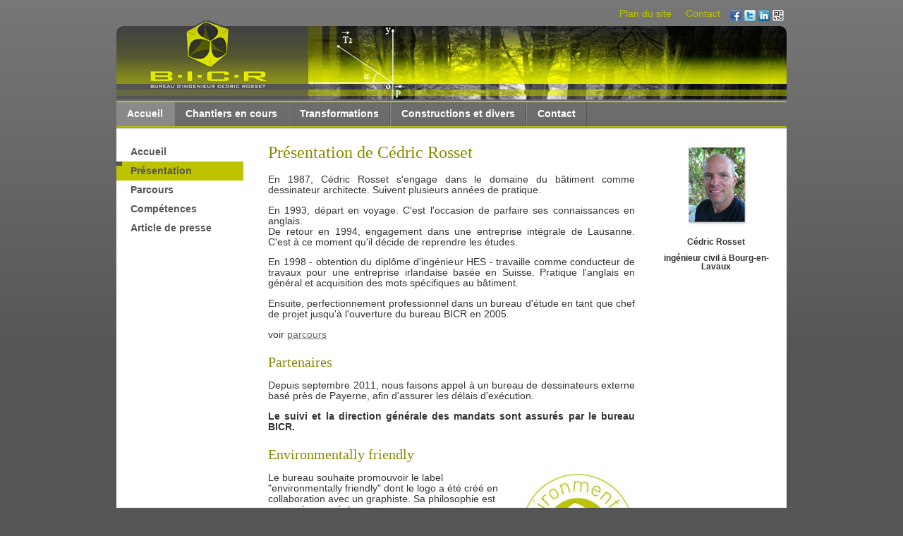

--- FILE ---
content_type: text/html; charset=UTF-8
request_url: https://www.bicr.ch/presentation-de-cedric-rosset-fr14.html
body_size: 2690
content:
<!DOCTYPE html>
<html lang='fr' data-pubdate='1768475267'>
<head>
<meta http-equiv='Content-Type' content='text/html; charset=utf-8'>
<title>Présentation de Cédric Rosset</title>
<link rel='canonical' href='https://www.bicr.ch/presentation-de-cedric-rosset-fr14.html'>
<meta name='generator' content='WebForge 312'>
<meta name='xs-csrf-token' content='d3d3LmJpY3IuY2g='>
<meta property='og:title' content='Présentation de Cédric Rosset'>
<meta property='og:type' content='website'>
<meta property='og:url' content='https://www.bicr.ch/presentation-de-cedric-rosset-fr14.html'>
<meta property='og:image' content='https://www.bicr.ch/files/1351067006-presentation-de-cedric-rosset-67.jpg'>
<meta property='og:image:width' content='500'>
<meta property='og:image:height' content='500'>
<link href='files/1418556487-favicon-4140.png' rel='icon' type='image/png'>
<link href='files/1418556487-favicon-4140.png' rel='apple-touch-icon'>
<link type='text/css' rel='stylesheet' property='stylesheet' href='1768475267-tpl3-main.css'>
<!--[if lt IE 9]><style type='text/css'>article,aside,details,figcaption,figure,footer,header,hgroup,menu,nav,section{display: block;}</style><script src='js/1381746347-iehack.js'></script><![endif]-->
<script src='1768475267-main.js'></script>
</head>
<body class='p2 p12 p14'>

<div id='mainex'><div id='mtop'><div class='tag_share'><a data-name='facebook' class='share' href='#' title='Partager sur Facebook' style='background-position:-32px 0;margin-left:0px;margin-top:0px' target='_blank'><span class='icon' style='background-position:-32px 0'></span></a><a data-name='twitter' class='share' href='#' title='Partager sur Twitter' style='background-position:-0px 0;margin-left:4px;margin-top:0px' target='_blank'><span class='icon' style='background-position:-0px 0'></span></a><a data-name='linkedin' class='share' href='#' title='Partager sur LinkedIn' style='background-position:-224px 0;margin-left:4px;margin-top:0px' target='_blank'><span class='icon' style='background-position:-224px 0'></span></a><a data-name='qrcode' class='share' href='files/1570606536-qrcode-3112.png' title='Afficher le QR-Code' style='background-position:-192px 0;margin-left:4px;margin-top:0px' data-zoom='zoom|310|310'><span class='icon' style='background-position:-192px 0'><img class='icon' src='files/1570606536-qrcode-3112.png' width='16' height='16' alt='qr-code' style='visibility: hidden;'></span></a><div style='float: none; margin: 0; clear: both'></div></div><div class='fastlinks'><ul><li class='fastlink1'><a href='plan-du-site-fr13.html'>Plan du site</a></li><li class='fastlink2'><a href='contact-fr21.html'>Contact</a></li></ul><div style='float: none; margin: 0; clear: both'></div></div></div><div id='main'><div id='top'><div class='topbglogo' id='top_1'><a href='./'><img class='logo' src='files/1351062112-logo-1812.gif' alt=''></a></div></div><div id='nav'><ul><li class='on'><a class='on' href='./'>Accueil</a></li><li><a href='chantiers-en-cours-fr18.html'>Chantiers en cours</a></li><li><a href='transformations-agrandissements-renovation-fr19.html'>Transformations</a></li><li><a href='constructions-neuves-expertises-divers-fr20.html'>Constructions et divers</a></li><li><a href='contact-fr21.html'>Contact</a></li></ul><div style='float: none; margin: 0; clear: both'></div></div><div id='middle'><div id='left'><div id='subnav'><ul><li><a href='./'>Accueil</a></li><li class='on final'><a class='on' href='presentation-de-cedric-rosset-fr14.html'>Présentation</a></li><li><a href='historique-fr15.html'>Parcours</a></li><li><a href='competences-fr17.html'>Compétences</a></li><li><a href='le-regional-juin-2010-fr16.html'>Article de presse</a></li></ul></div></div><div id='content' class='container' data-print='add'><!--start_content--><h1 class='bloc_title'>Présentation de Cédric Rosset</h1><div class='bloc_paragraph wiki texal_auto_justify'><p style='margin-top: 0'>En 1987, Cédric Rosset s'engage dans le domaine du bâtiment comme dessinateur architecte. Suivent plusieurs années de pratique.</p><p>En 1993, départ en voyage. C'est l'occasion de parfaire ses connaissances en anglais.<br>De retour en 1994, engagement dans une entreprise intégrale de Lausanne. C'est à ce moment qu'il décide de reprendre les études.</p><p>En 1998 - obtention du diplôme d'ingénieur HES - travaille comme conducteur de travaux pour une entreprise irlandaise basée en Suisse. Pratique l'anglais en général et acquisition des mots spécifiques au bâtiment.</p><p>Ensuite, perfectionnement professionnel dans un bureau d'étude en tant que chef de projet jusqu'à l'ouverture du bureau BICR en 2005.</p><p style='margin-bottom: 0'>voir <a href='historique-fr15.html' title='Historique'>parcours</a></p></div><h2 id='partenaires-A63' class='bloc_title'>Partenaires</h2><div class='bloc_paragraph wiki texal_auto_justify'><p style='margin-top: 0'>Depuis septembre 2011, nous faisons appel à un bureau de dessinateurs externe basé près de Payerne, afin d'assurer les délais d'exécution.</p><p style='margin-bottom: 0'><strong>Le suivi et la direction générale des mandats sont assurés par le bureau BICR.</strong></p></div><h2 id='environmentally-friendly-A65' class='bloc_title'>Environmentally friendly</h2><div class='bloc_imtid right'><div class='col0 w341'><div class='wiki'><p style='margin-top: 0'>Le bureau souhaite promouvoir le label &quot;environmentally friendly&quot; dont le logo a été créé en collaboration avec un graphiste. Sa philosophie est propre à son créateur.</p><p style='margin-bottom: 0'>Brièvement, ce label exprime un souhait de développer l'utilisation rationnelle de matériaux de construction respectueux de l'environnement aussi bien humain que naturel, ainsi qu'une prise de conscience en rapport avec le développement durable, l'utilisation de l'énergie et la géobiologie.</p></div></div><div class='col1 w162'><figure class='imc_hidden fx_resize'><a href='files/1351067006--67.jpg' data-zoom='zoom|500|500' class='thumb'><img src='files/1359038711--1619.jpg' width='162' height='162' alt='image'></a></figure></div><div style='float: none; margin: 0; clear: both'></div></div><!--end_content--></div><div id='right'><div id='aside' class='container'><!--start_aside--><div class='bloc_image'><figure class='imc_hidden fx_resize'><a href='files/1352886216--3021.jpg' data-zoom='zoom|160|123' class='thumb'><img src='files/1352886216--3021.jpg' width='160' height='123' alt='image'></a></figure></div><div class='bloc_paragraph wiki texal_center'><p style='margin-top: 0'><strong>Cédric Rosset</strong></p><p style='margin-bottom: 0'><strong>ingénieur civil</strong> à <strong>Bourg-en-Lavaux</strong></p></div><!--end_aside--></div></div><div style='float: none; margin: 0; clear: both'></div></div><div id='footer'><div id='footer_3' class='item_paragraph'><p style='margin-top: 0;margin-bottom: 0'>Route de la Corniche 24 - 1098 Epesses - Tél. +41 21 799 45 77 - Mobile +41 79 413 16 25</p></div><a id='powered' href='https://www.webforge.ch' rel='nofollow' title='Modifier son site internet avec WebForge' target='_blank'><img src='models/corporate/webforge/powered-2022.png' alt='Propulsé par le CMS WebForge' width='68' height='20'></a></div></div></div>
</body>
</html>

--- FILE ---
content_type: text/css
request_url: https://www.bicr.ch/1768475267-tpl3-main.css
body_size: 4861
content:
*{margin:0;padding:0}
a img{border:0 none}
.wiki ul{list-style-position:outside;margin-left:1.1em}
.wiki ol{list-style-position:outside;margin-left:3em}
.wiki > *{margin-bottom:1em}
.wiki > h4{margin-bottom:0.5em}
.tooltip{border-bottom-style:dotted;border-bottom-width:1px;cursor:help}
html{height:100%}
.rtl{direction:rtl}
.texal_left{text-align:left}
.texal_center{text-align:center}
.texal_right{text-align:right}
.texal_justify{text-align:justify}
.texal_auto_justify{text-align:justify}
body{-webkit-text-size-adjust:100%;background-color:#555555;background-repeat:repeat-x;background-image:url(files/1351087009-gradient-1809.png);font-size:85%}
#mainex{font-family:Verdana,Geneva,sans-serif;font-size:1em;color:rgb(51,51,51);margin-top:10px;margin-bottom:20px;width:950px;margin-left:auto;margin-right:auto}
#mtop > div.tag_share{float:right;padding-top:4px;padding-right:4px;padding-bottom:4px;padding-left:4px}
#mtop > div.tag_share a.share{float:left;color:inherit;cursor:pointer;text-decoration:none}
#mtop > div.tag_share a.share .icon{background-repeat:no-repeat;background-image:url(models/buttons/social-set-16x16.png);background-position:center;display:inline-block;width:16px;height:16px}
#mtop > div.fastlinks a{padding-left:10px;padding-right:10px}
#mtop > div.fastlinks li a{line-height:1.4em;color:#BCC301}
#mtop > div.fastlinks > ul{list-style:none;float:right}
#mtop > div.fastlinks > ul li{float:left}
#mtop > div.fastlinks > ul a{display:block;text-decoration:none}
#mtop > div.fastlinks > ul a.external{padding-right:11px;background-repeat:no-repeat;background-image:url(data:image/svg+xml;utf8,%3Csvg%20xmlns%3D%22http%3A%2F%2Fwww.w3.org%2F2000%2Fsvg%22%20width%3D%227%22%20height%3D%227%22%20viewBox%3D%220%200%20512%20512%22%3E%3Cg%20fill%3D%22none%22%20stroke%3D%22rgb%28153%2C153%2C153%29%22%20stroke-linecap%3D%22round%22%20stroke-linejoin%3D%22round%22%20stroke-width%3D%2296%22%3E%3Cpath%20d%3D%22M48%20464%20464%2048v336M128%2048h336%22%2F%3E%3C%2Fg%3E%3C%2Fsvg%3E);background-position:100% 20%}
#main{min-height:100px;border-top-style:solid;border-right-style:solid;border-bottom-style:solid;border-left-style:solid;border-top-color:#000;border-right-color:#000;border-bottom-color:#000;border-left-color:#000;border-top-width:0px;border-right-width:0px;border-bottom-width:0px;border-left-width:0px;border-radius:11px}
#top{background-image:url(files/1351086928-logoback-2370.gif);min-height:16px;border-top-left-radius:10px;border-top-right-radius:10px}
#top_1.topbglogo{border-top-left-radius:10px;border-top-right-radius:10px;min-height:104px;background-image:url(files/1351087079-banner-2371.jpg);background-repeat:no-repeat;background-color:transparent;background-position:right;position:relative}
#top_1.topbglogo > a img{display:block}
#top_1.topbglogo > a{position:absolute;top:-8px;left:38px}
#nav > ul{list-style:none;min-height:1px;border-top-style:solid;border-top-color:#bdc301;border-top-width:2px;border-bottom-style:solid;border-bottom-color:#bdc301;border-bottom-width:2px;margin-top:2px;margin-right:0;margin-bottom:1px;margin-left:0;font-family:Verdana,Geneva,sans-serif;font-weight:bold;font-size:1em;color:rgb(51,51,51);float:left;width:950px}
#nav > ul li{border-left-style:solid;border-left-color:rgba(255, 255, 255, 0.2);border-left-width:1px;float:left}
#nav > ul li:first-child{border-left-style:none}
#nav > ul li a{color:#fff;margin-top:0;margin-right:0;margin-bottom:0;margin-left:0;line-height:34px;padding-top:0;padding-right:15px;padding-bottom:0;padding-left:15px;border-right-style:solid;border-right-color:rgba(0, 0, 0, 0.2);border-right-width:1px}
#nav > ul li.on a{background-color:rgba(255, 255, 255, 0.2);border-right-color:transparent}
#nav > ul li a:hover{color:#fff;margin-top:0;margin-right:0;margin-bottom:0;margin-left:0}
#nav > ul a{display:block;text-decoration:none}
#middle{padding-top:20px;padding-right:0;padding-bottom:20px;padding-left:0;background-color:#fff}
#subnav > ul{list-style:none;min-height:1px;font-family:Verdana,Geneva,sans-serif;font-weight:bold;font-size:1em;color:rgb(51,51,51);margin-right:20px;margin-bottom:120px}
#subnav > ul li a{padding-top:6px;padding-right:20px;padding-bottom:6px;padding-left:20px;color:#555555}
#subnav > ul li a:hover{color:#555555;background-repeat:no-repeat;background-color:#bdc301;background-image:url(files/1351087720-triangle-1808.png);background-position:top left}
#subnav > ul li.on a{color:#555555;background-repeat:no-repeat;background-color:#bdc301;background-image:url(files/1351087720-triangle-1808.png);background-position:top left}
#subnav > ul a{display:block;text-decoration:none}
#left{width:200px;float:left}
#content > *:first-child{margin-top:0 !important}
#content > *:last-child{margin-bottom:0 !important}
#content{font-family:Verdana,Geneva,sans-serif;font-size:1em;color:rgb(51,51,51);margin-top:0px;margin-right:15px;margin-bottom:40px;margin-left:15px;width:520px;float:left}
#content h1{font-family:Georgia,'Times New Roman',Times,serif;font-weight:normal;font-size:1.8em;color:#888a00}
#content h2{font-family:Georgia,'Times New Roman',Times,serif;font-weight:normal;font-size:1.5em;color:#888a00}
#content h3{font-family:Georgia,'Times New Roman',Times,serif;font-weight:normal;font-size:1.25em;color:#888a00}
#content a{color:#666}
#content a.external{padding-right:11px;background-repeat:no-repeat;background-image:url(data:image/svg+xml;utf8,%3Csvg%20xmlns%3D%22http%3A%2F%2Fwww.w3.org%2F2000%2Fsvg%22%20width%3D%227%22%20height%3D%227%22%20viewBox%3D%220%200%20512%20512%22%3E%3Cg%20fill%3D%22none%22%20stroke%3D%22rgb%28153%2C153%2C153%29%22%20stroke-linecap%3D%22round%22%20stroke-linejoin%3D%22round%22%20stroke-width%3D%2296%22%3E%3Cpath%20d%3D%22M48%20464%20464%2048v336M128%2048h336%22%2F%3E%3C%2Fg%3E%3C%2Fsvg%3E);background-position:100% 20%}
#aside > *:first-child{margin-top:0 !important}
#aside > *:last-child{margin-bottom:0 !important}
#aside{margin-top:0px;margin-right:20px;margin-bottom:0px;margin-left:20px;font-size:85%}
#aside h1{font-family:Georgia,'Times New Roman',Times,serif;font-weight:normal;font-size:1.8em;color:#888a00}
#aside h2{font-family:Georgia,'Times New Roman',Times,serif;font-weight:normal;font-size:1.5em;color:#888a00}
#aside h3{font-family:Georgia,'Times New Roman',Times,serif;font-weight:normal;font-size:1.25em;color:#888a00}
#aside a{color:#666}
#aside a.external{padding-right:11px;background-repeat:no-repeat;background-image:url(data:image/svg+xml;utf8,%3Csvg%20xmlns%3D%22http%3A%2F%2Fwww.w3.org%2F2000%2Fsvg%22%20width%3D%227%22%20height%3D%227%22%20viewBox%3D%220%200%20512%20512%22%3E%3Cg%20fill%3D%22none%22%20stroke%3D%22rgb%28153%2C153%2C153%29%22%20stroke-linecap%3D%22round%22%20stroke-linejoin%3D%22round%22%20stroke-width%3D%2296%22%3E%3Cpath%20d%3D%22M48%20464%20464%2048v336M128%2048h336%22%2F%3E%3C%2Fg%3E%3C%2Fsvg%3E);background-position:100% 20%}
#right{width:200px;float:left}
#footer{background-color:#bdc301;background-repeat:repeat-x;background-image:url(files/1351089485-footerback-2372.gif);position:relative;padding-top:25px;min-height:11px;border-bottom-left-radius:10px;border-bottom-right-radius:10px}
#footer:before{background-repeat:no-repeat;background-image:url(files/1351089762-footerlogo-2373.gif);content:"";position:absolute;left:0;top:-58px;width:171px;height:80px}
#footer_3.item_paragraph{text-align:center;line-height:34px;color:#555}
#footer_3.item_paragraph p{margin-top:1em;margin-right:0;margin-bottom:1em;margin-left:0}
#powered{display:block;position:absolute;right:20px;top:-34px}
#powered img{display:block}
#content > h1.bloc_title{margin-top:1em;margin-bottom:0.7em}
#content > h2.bloc_title{margin-top:1em;margin-bottom:0.7em}
#content > div.bloc_paragraph{margin-top:1em;margin-bottom:1em}
#content > div.bloc_separator.sep1{margin-top:1em;margin-bottom:1em;padding-top:12px;padding-right:0;padding-bottom:12px;padding-left:0}
#content > div.bloc_separator.sep1 > hr{border-top-style:none;border-right-style:none;border-bottom-style:none;border-left-style:none;height:1px;background-color:rgb(214,214,214)}
#content > div.bloc_layout.fxt_ext.Lc_162_17_162_17_162{margin-top:17;margin-bottom:1em}
#content > div.bloc_layout.fxt_ext.Lc_162_17_162_17_162 > div.columns{display:flex;flex-wrap:wrap;justify-content:space-between}
#content > div.bloc_layout.fxt_ext.Lc_162_17_162_17_162 > div.columns > div.container.col_0 > *:first-child{margin-top:0 !important}
#content > div.bloc_layout.fxt_ext.Lc_162_17_162_17_162 > div.columns > div.container.col_0 > *:last-child{margin-bottom:0 !important}
#content > div.bloc_layout.fxt_ext.Lc_162_17_162_17_162 > div.columns > div.container.col_0{width:31.153846153846%;box-sizing:border-box;min-height:1px}
#content > div.bloc_layout.fxt_ext.Lc_162_17_162_17_162 > div.columns > div.container.col_0 > div.bloc_imtid.compact{margin-top:1em;margin-bottom:1em}
#content > div.bloc_layout.fxt_ext.Lc_162_17_162_17_162 > div.columns > div.container.col_0 > div.bloc_imtid.compact > figure.imc_hidden.fx_stroke > a.thumb{cursor:default}
#content > div.bloc_layout.fxt_ext.Lc_162_17_162_17_162 > div.columns > div.container.col_0 > div.bloc_imtid.compact > figure.imc_hidden.fx_stroke > a.thumb img{display:block}
#content > div.bloc_layout.fxt_ext.Lc_162_17_162_17_162 > div.columns > div.container.col_0 > div.bloc_imtid.compact > figure.imc_hidden.fx_stroke > a.thumb img.stroke{border-top-style:solid;border-right-style:solid;border-bottom-style:solid;border-left-style:solid;border-top-color:rgb(51,51,51);border-right-color:rgb(51,51,51);border-bottom-color:rgb(51,51,51);border-left-color:rgb(51,51,51);border-top-width:1px;border-right-width:1px;border-bottom-width:1px;border-left-width:1px}
#content > div.bloc_layout.fxt_ext.Lc_162_17_162_17_162 > div.columns > div.container.col_1 > *:first-child{margin-top:0 !important}
#content > div.bloc_layout.fxt_ext.Lc_162_17_162_17_162 > div.columns > div.container.col_1 > *:last-child{margin-bottom:0 !important}
#content > div.bloc_layout.fxt_ext.Lc_162_17_162_17_162 > div.columns > div.container.col_1{width:31.153846153846%;box-sizing:border-box;min-height:1px}
#content > div.bloc_layout.fxt_ext.Lc_162_17_162_17_162 > div.columns > div.container.col_1 > div.bloc_imtid.compact{margin-top:1em;margin-bottom:1em}
#content > div.bloc_layout.fxt_ext.Lc_162_17_162_17_162 > div.columns > div.container.col_1 > div.bloc_imtid.compact > figure.imc_hidden.fx_stroke > a.thumb{cursor:default}
#content > div.bloc_layout.fxt_ext.Lc_162_17_162_17_162 > div.columns > div.container.col_1 > div.bloc_imtid.compact > figure.imc_hidden.fx_stroke > a.thumb img{display:block}
#content > div.bloc_layout.fxt_ext.Lc_162_17_162_17_162 > div.columns > div.container.col_1 > div.bloc_imtid.compact > figure.imc_hidden.fx_stroke > a.thumb img.stroke{border-top-style:solid;border-right-style:solid;border-bottom-style:solid;border-left-style:solid;border-top-color:rgb(51,51,51);border-right-color:rgb(51,51,51);border-bottom-color:rgb(51,51,51);border-left-color:rgb(51,51,51);border-top-width:1px;border-right-width:1px;border-bottom-width:1px;border-left-width:1px}
#content > div.bloc_layout.fxt_ext.Lc_162_17_162_17_162 > div.columns > div.container.col_2 > *:first-child{margin-top:0 !important}
#content > div.bloc_layout.fxt_ext.Lc_162_17_162_17_162 > div.columns > div.container.col_2 > *:last-child{margin-bottom:0 !important}
#content > div.bloc_layout.fxt_ext.Lc_162_17_162_17_162 > div.columns > div.container.col_2{width:31.153846153846%;box-sizing:border-box;min-height:1px}
#content > div.bloc_layout.fxt_ext.Lc_162_17_162_17_162 > div.columns > div.container.col_2 > div.bloc_imtid.compact{margin-top:1em;margin-bottom:1em}
#content > div.bloc_layout.fxt_ext.Lc_162_17_162_17_162 > div.columns > div.container.col_2 > div.bloc_imtid.compact > figure.imc_hidden.fx_stroke > a.thumb{cursor:default}
#content > div.bloc_layout.fxt_ext.Lc_162_17_162_17_162 > div.columns > div.container.col_2 > div.bloc_imtid.compact > figure.imc_hidden.fx_stroke > a.thumb img{display:block}
#content > div.bloc_layout.fxt_ext.Lc_162_17_162_17_162 > div.columns > div.container.col_2 > div.bloc_imtid.compact > figure.imc_hidden.fx_stroke > a.thumb img.stroke{border-top-style:solid;border-right-style:solid;border-bottom-style:solid;border-left-style:solid;border-top-color:rgb(51,51,51);border-right-color:rgb(51,51,51);border-bottom-color:rgb(51,51,51);border-left-color:rgb(51,51,51);border-top-width:1px;border-right-width:1px;border-bottom-width:1px;border-left-width:1px}
#aside > div.bloc_image{margin-top:1em;margin-bottom:1em}
#aside > div.bloc_image > figure.imc_hidden.fx_resize > a.thumb{cursor:default}
#aside > div.bloc_image > figure.imc_hidden.fx_resize > a.thumb img{display:block}
#aside > div.bloc_paragraph{margin-top:1em;margin-bottom:1em}
#content > div.bloc_imtid.right{margin-top:1em;margin-bottom:1em}
#content > div.bloc_imtid.right div.col0{float:left;margin-right:17px;min-height:1px}
#content > div.bloc_imtid.right div.col1{float:left;min-height:1px}
#content > div.bloc_imtid.right div.w341{width:341px}
#content > div.bloc_imtid.right div.w162{width:162px}
#content > div.bloc_imtid.right > div.col1.w162 > figure.imc_hidden.fx_resize > a.thumb{cursor:default}
#content > div.bloc_imtid.right > div.col1.w162 > figure.imc_hidden.fx_resize > a.thumb img{display:block}
#content > div.bloc_tid{margin-top:1em;margin-bottom:1em}
#content > div.bloc_file{margin-top:1em;margin-bottom:1em}
#content > div.bloc_file > div > a.download{text-decoration:none}
#content > div.bloc_file > div > a.download img{vertical-align:middle;margin-left:0.5em}
#content > div.bloc_sitemap.Lc_251_17_252.full{margin-top:1em;margin-bottom:1em}
#content > div.bloc_sitemap.Lc_251_17_252.full p{margin-top:0.3em;margin-right:0;margin-bottom:1em;margin-left:0}
#content > div.bloc_sitemap.Lc_251_17_252.full > ul{width:520px;float:left;list-style:none}
#content > div.bloc_sitemap.Lc_251_17_252.full > ul > li.col_0{width:251px;float:left;clear:left;margin-right:17px}
#content > div.bloc_sitemap.Lc_251_17_252.full > ul > li.col_0 > a{font-size:1.25em}
#content > div.bloc_sitemap.Lc_251_17_252.full > ul > li.col_0 > ul{margin-left:1em;list-style:none}
#content > div.bloc_sitemap.Lc_251_17_252.full > ul > li.col_0 > ul > li{margin-top:0.2em}
#content > div.bloc_sitemap.Lc_251_17_252.full > ul > li.col_0 > ul > li > a{font-size:1.15em}
#content > div.bloc_sitemap.Lc_251_17_252.full > ul > li.col_1{width:252px;float:left}
#content > div.bloc_sitemap.Lc_251_17_252.full > ul > li.col_1 > a{font-size:1.25em}
#content > div.bloc_sitemap.Lc_251_17_252.full > ul > li.col_0.mtop{width:251px;float:left;clear:left;margin-top:1em;margin-right:17px}
#content > div.bloc_sitemap.Lc_251_17_252.full > ul > li.col_0.mtop > a{font-size:1.25em}
#content > div.bloc_sitemap.Lc_251_17_252.full > ul > li.col_0.mtop > ul{margin-left:1em;list-style:none}
#content > div.bloc_sitemap.Lc_251_17_252.full > ul > li.col_0.mtop > ul > li{margin-top:0.2em}
#content > div.bloc_sitemap.Lc_251_17_252.full > ul > li.col_0.mtop > ul > li > a{font-size:1.15em}
#content > div.bloc_sitemap.Lc_251_17_252.full > ul > li.col_0.mtop > ul > li > ul{margin-left:1em;list-style:none}
#content > div.bloc_sitemap.Lc_251_17_252.full > ul > li.col_0.mtop > ul > li > ul > li{margin-top:0.2em}
#content > div.bloc_sitemap.Lc_251_17_252.full > ul > li.col_0.mtop > ul > li > ul > li > a{font-size:1.1em}
#content > div.bloc_sitemap.Lc_251_17_252.full > ul > li.col_0.mtop > ul > li > ul > li > ul{margin-left:1em;list-style:none}
#content > div.bloc_sitemap.Lc_251_17_252.full > ul > li.col_0.mtop > ul > li > ul > li > ul > li{margin-top:0.2em}
#content > div.bloc_sitemap.Lc_251_17_252.full > ul > li.col_0.mtop > ul > li > ul > li > ul > li > a{font-size:1.05em}
#content > div.bloc_sitemap.Lc_251_17_252.full > ul > li.col_1.mtop{width:252px;float:left;margin-top:1em}
#content > div.bloc_sitemap.Lc_251_17_252.full > ul > li.col_1.mtop > a{font-size:1.25em}
#content > div.bloc_sitemap.Lc_251_17_252.full > ul > li.col_1.mtop > ul{margin-left:1em;list-style:none}
#content > div.bloc_sitemap.Lc_251_17_252.full > ul > li.col_1.mtop > ul > li{margin-top:0.2em}
#content > div.bloc_sitemap.Lc_251_17_252.full > ul > li.col_1.mtop > ul > li > a{font-size:1.15em}
#content > div.bloc_sitemap.Lc_251_17_252.full > ul > li.col_1.mtop > ul > li > ul{margin-left:1em;list-style:none}
#content > div.bloc_sitemap.Lc_251_17_252.full > ul > li.col_1.mtop > ul > li > ul > li{margin-top:0.2em}
#content > div.bloc_sitemap.Lc_251_17_252.full > ul > li.col_1.mtop > ul > li > ul > li > a{font-size:1.1em}
#content > div.bloc_hebdo{margin-top:1em;margin-bottom:1em;overflow:auto}
#content > div.bloc_hebdo table{width:520px;border-collapse:collapse}
#content > div.bloc_hebdo table td{border-top-style:solid;border-right-style:solid;border-bottom-style:solid;border-left-style:solid;border-top-color:rgb(214,214,214);border-right-color:rgb(214,214,214);border-bottom-color:rgb(214,214,214);border-left-color:rgb(214,214,214);border-top-width:1px;border-right-width:1px;border-bottom-width:1px;border-left-width:1px;padding-top:3px;padding-right:5px;padding-bottom:3px;padding-left:5px}
#content > div.bloc_hebdo table th{padding-top:3px;padding-right:5px;padding-bottom:3px;padding-left:5px;border-top-style:solid;border-right-style:solid;border-bottom-style:solid;border-left-style:solid;border-top-color:rgb(214,214,214);border-right-color:rgb(214,214,214);border-bottom-color:rgb(214,214,214);border-left-color:rgb(214,214,214);border-top-width:1px;border-right-width:1px;border-bottom-width:1px;border-left-width:1px;font-size:0.8em;text-align:left}
#content > div.bloc_gallery.grid-5{margin-top:1em;margin-bottom:1em}
#content > div.bloc_gallery.grid-5 figure{background-size:cover;background-position:center}
#content > div.bloc_gallery.grid-5 img{display:none}
#content > div.bloc_gallery.grid-5 figcaption{display:none}
#content > div.bloc_gallery.grid-5 a{float:left}
#content > div.bloc_gallery.grid-5 a img{width:100%;height:auto}
#content > div.bloc_cycle.cycle.after{margin-top:1em;margin-bottom:1em}
#content > div.bloc_cycle.cycle.after > div.cyclebox > div.container.cycleitem > *:first-child{margin-top:0 !important}
#content > div.bloc_cycle.cycle.after > div.cyclebox > div.container.cycleitem > *:last-child{margin-bottom:0 !important}
#content > div.bloc_cycle.cycle.after > div.cyclebox > div.container.cycleitem{float:left;width:520px;min-height:1px}
#content > div.bloc_cycle.cycle.after > div.cyclebox > div.container.cycleitem > div.bloc_imtid.left{margin-top:1em;margin-bottom:1em}
#content > div.bloc_cycle.cycle.after > div.cyclebox > div.container.cycleitem > div.bloc_imtid.left div.col0{float:left;margin-right:17px;min-height:1px}
#content > div.bloc_cycle.cycle.after > div.cyclebox > div.container.cycleitem > div.bloc_imtid.left div.col1{float:left;min-height:1px}
#content > div.bloc_cycle.cycle.after > div.cyclebox > div.container.cycleitem > div.bloc_imtid.left div.w162{width:162px}
#content > div.bloc_cycle.cycle.after > div.cyclebox > div.container.cycleitem > div.bloc_imtid.left div.w341{width:341px}
#content > div.bloc_cycle.cycle.after > div.cyclebox > div.container.cycleitem > div.bloc_imtid.left > div.col0.w162 > figure.imc_hidden.fx_stroke > a.thumb{cursor:default}
#content > div.bloc_cycle.cycle.after > div.cyclebox > div.container.cycleitem > div.bloc_imtid.left > div.col0.w162 > figure.imc_hidden.fx_stroke > a.thumb img{display:block}
#content > div.bloc_cycle.cycle.after > div.cyclebox > div.container.cycleitem > div.bloc_imtid.left > div.col0.w162 > figure.imc_hidden.fx_stroke > a.thumb img.stroke{border-top-style:solid;border-right-style:solid;border-bottom-style:solid;border-left-style:solid;border-top-color:rgb(51,51,51);border-right-color:rgb(51,51,51);border-bottom-color:rgb(51,51,51);border-left-color:rgb(51,51,51);border-top-width:1px;border-right-width:1px;border-bottom-width:1px;border-left-width:1px}
#content > div.bloc_cycle.cycle.after > div.cyclebox > div.container.cycleitem > div.bloc_table{margin-top:1em;margin-bottom:1em;overflow-x:auto}
#content > div.bloc_cycle.cycle.after > div.cyclebox > div.container.cycleitem > div.bloc_table table{border-collapse:collapse}
#content > div.bloc_cycle.cycle.after > div.cyclebox > div.container.cycleitem > div.bloc_table table td{padding-top:3px;padding-right:3px;padding-bottom:3px;padding-left:3px;border-top-style:solid;border-right-style:solid;border-bottom-style:solid;border-left-style:solid;border-top-color:rgb(214,214,214);border-right-color:rgb(214,214,214);border-bottom-color:rgb(214,214,214);border-left-color:rgb(214,214,214);border-top-width:1px;border-right-width:1px;border-bottom-width:1px;border-left-width:1px;vertical-align:top}
#content > div.bloc_cycle.cycle.after > div.cyclebox > div.container.cycleitem > div.bloc_table table th{padding-top:3px;padding-right:3px;padding-bottom:3px;padding-left:3px;background-color:rgb(235,235,235);border-top-style:solid;border-right-style:solid;border-bottom-style:solid;border-left-style:solid;border-top-color:rgb(214,214,214);border-right-color:rgb(214,214,214);border-bottom-color:rgb(214,214,214);border-left-color:rgb(214,214,214);border-top-width:1px;border-right-width:1px;border-bottom-width:1px;border-left-width:1px;text-align:left;vertical-align:top}
#content > div.bloc_cycle.cycle.after > div.cyclebox > div.container.cycleitem > div.bloc_tld{margin-top:1em;margin-bottom:1em}
#content > div.bloc_cycle.cycle.after > div.cyclebox > div.container.cycleitem > div.bloc_file{margin-top:1em;margin-bottom:1em}
#content > div.bloc_cycle.cycle.after > div.cyclebox > div.container.cycleitem > div.bloc_file > span > a.download{text-decoration:none}
#content > div.bloc_cycle.cycle.after > div.cyclebox > div.container.cycleitem > div.bloc_file > span > a.download img{vertical-align:middle;margin-left:0.5em}
#content > div.bloc_cycle.cycle.after .cyclenav .button{opacity:1;stroke:#000;fill:#fff}
#content > div.bloc_cycle.cycle.after .cyclenav .button:hover{opacity:0.5}
#content > div.bloc_cycle.cycle.after .cyclenav .button.dotindex{fill:#000}
#content > div.bloc_cycle.cycle.after .cyclenav .button.dotindex.on{fill:rgb(153,153,153)}
#content > div.bloc_cycle.cycle.after > div.cyclenav{display:flex;justify-content:space-between}
#content > div.bloc_cycle.cycle.after > div.cyclenav > div.dots{display:flex;gap:6px}
#content > div.bloc_cycle.cycle.after > div.cyclenav > div.dots > div.button.dotindex svg{display:block}
#content > div.bloc_cycle.cycle.after > div.cyclenav > div.controls{display:flex;gap:6px}
#content > div.bloc_cycle.cycle.after > div.cyclenav > div.controls > div.button svg{display:block}
#map_2280.bloc_map{margin-top:1em;margin-bottom:1em;position:relative;width:100%}
#map_2280.bloc_map > div.bgmap{background-size:cover;background-repeat:no-repeat}
#content > div.bloc_layout.fxt_ext.Lc_251_18_251{margin-top:17;margin-bottom:1em}
#content > div.bloc_layout.fxt_ext.Lc_251_18_251 > div.columns{display:flex;flex-wrap:wrap;justify-content:space-between}
#content > div.bloc_layout.fxt_ext.Lc_251_18_251 > div.columns > div.container.col_0 > *:first-child{margin-top:0 !important}
#content > div.bloc_layout.fxt_ext.Lc_251_18_251 > div.columns > div.container.col_0 > *:last-child{margin-bottom:0 !important}
#content > div.bloc_layout.fxt_ext.Lc_251_18_251 > div.columns > div.container.col_0{width:48.269230769231%;box-sizing:border-box;min-height:1px}
#content > div.bloc_layout.fxt_ext.Lc_251_18_251 > div.columns > div.container.col_0 > div.bloc_paragraph{margin-top:1em;margin-bottom:1em}
#content > div.bloc_layout.fxt_ext.Lc_251_18_251 > div.columns > div.container.col_0 > div.bloc_paragrim.right{margin-top:1em;margin-bottom:1em}
#content > div.bloc_layout.fxt_ext.Lc_251_18_251 > div.columns > div.container.col_0 > div.bloc_paragrim.right figure{float:right;margin-left:9px;width:77px;position:relative;top:3px;margin-bottom:4px}
#content > div.bloc_layout.fxt_ext.Lc_251_18_251 > div.columns > div.container.col_0 > div.bloc_paragrim.right > figure.imc_hidden.fx_stroke > a.thumb{cursor:default}
#content > div.bloc_layout.fxt_ext.Lc_251_18_251 > div.columns > div.container.col_0 > div.bloc_paragrim.right > figure.imc_hidden.fx_stroke > a.thumb img{display:block}
#content > div.bloc_layout.fxt_ext.Lc_251_18_251 > div.columns > div.container.col_0 > div.bloc_paragrim.right > figure.imc_hidden.fx_stroke > a.thumb img.stroke{border-top-style:solid;border-right-style:solid;border-bottom-style:solid;border-left-style:solid;border-top-color:rgb(51,51,51);border-right-color:rgb(51,51,51);border-bottom-color:rgb(51,51,51);border-left-color:rgb(51,51,51);border-top-width:1px;border-right-width:1px;border-bottom-width:1px;border-left-width:1px}
#content > div.bloc_layout.fxt_ext.Lc_251_18_251 > div.columns > div.container.col_1 > *:first-child{margin-top:0 !important}
#content > div.bloc_layout.fxt_ext.Lc_251_18_251 > div.columns > div.container.col_1 > *:last-child{margin-bottom:0 !important}
#content > div.bloc_layout.fxt_ext.Lc_251_18_251 > div.columns > div.container.col_1{width:48.269230769231%;box-sizing:border-box;min-height:1px}
#content > div.bloc_layout.fxt_ext.Lc_251_18_251 > div.columns > div.container.col_1 > h2.bloc_title{margin-top:1em;margin-bottom:0.7em}
#content > div.bloc_layout.fxt_ext.Lc_251_18_251 > div.columns > div.container.col_1 > div.bloc_image{margin-top:1em;margin-bottom:1em}
#content > div.bloc_layout.fxt_ext.Lc_251_18_251 > div.columns > div.container.col_1 > div.bloc_image > figure.imc_hidden.fx_stroke > a.thumb{cursor:default}
#content > div.bloc_layout.fxt_ext.Lc_251_18_251 > div.columns > div.container.col_1 > div.bloc_image > figure.imc_hidden.fx_stroke > a.thumb img{display:block}
#content > div.bloc_layout.fxt_ext.Lc_251_18_251 > div.columns > div.container.col_1 > div.bloc_image > figure.imc_hidden.fx_stroke > a.thumb img.stroke{border-top-style:solid;border-right-style:solid;border-bottom-style:solid;border-left-style:solid;border-top-color:rgb(51,51,51);border-right-color:rgb(51,51,51);border-bottom-color:rgb(51,51,51);border-left-color:rgb(51,51,51);border-top-width:1px;border-right-width:1px;border-bottom-width:1px;border-left-width:1px}
#content > h3.bloc_title{margin-top:1em;margin-bottom:0.7em}
#content > div.bloc_imtid.left{margin-top:1em;margin-bottom:1em}
#content > div.bloc_imtid.left div.col0{float:left;margin-right:17px;min-height:1px}
#content > div.bloc_imtid.left div.col1{float:left;min-height:1px}
#content > div.bloc_imtid.left div.w162{width:162px}
#content > div.bloc_imtid.left div.w341{width:341px}
#content > div.bloc_imtid.left > div.col0.w162 > figure.imc_hidden.fx_stroke > a.thumb{cursor:default}
#content > div.bloc_imtid.left > div.col0.w162 > figure.imc_hidden.fx_stroke > a.thumb img{display:block}
#content > div.bloc_imtid.left > div.col0.w162 > figure.imc_hidden.fx_stroke > a.thumb img.stroke{border-top-style:solid;border-right-style:solid;border-bottom-style:solid;border-left-style:solid;border-top-color:rgb(51,51,51);border-right-color:rgb(51,51,51);border-bottom-color:rgb(51,51,51);border-left-color:rgb(51,51,51);border-top-width:1px;border-right-width:1px;border-bottom-width:1px;border-left-width:1px}
#aside > h3.bloc_title{margin-top:1em;margin-bottom:0.7em}
#aside > div.bloc_imtid.compact{margin-top:1em;margin-bottom:1em}
#aside > div.bloc_imtid.compact > figure.imc_hidden.fx_resize > a.thumb{cursor:default}
#aside > div.bloc_imtid.compact > figure.imc_hidden.fx_resize > a.thumb img{display:block}
#content > div.bloc_layout.fxt_ext.shadow.Lc_234_18_234{margin-top:17;margin-bottom:1em;padding-top:17px;padding-right:17px;padding-bottom:17px;padding-left:17px;background-color:rgb(239,239,239);box-shadow:3px 3px 3px rgb(191,191,191);border-radius:16px}
#content > div.bloc_layout.fxt_ext.shadow.Lc_234_18_234 > div.columns{display:flex;flex-wrap:wrap;justify-content:space-between}
#content > div.bloc_layout.fxt_ext.shadow.Lc_234_18_234 > div.columns > div.container.col_0 > *:first-child{margin-top:0 !important}
#content > div.bloc_layout.fxt_ext.shadow.Lc_234_18_234 > div.columns > div.container.col_0 > *:last-child{margin-bottom:0 !important}
#content > div.bloc_layout.fxt_ext.shadow.Lc_234_18_234 > div.columns > div.container.col_0{width:48.148148148148%;box-sizing:border-box;min-height:1px}
#content > div.bloc_layout.fxt_ext.shadow.Lc_234_18_234 > div.columns > div.container.col_0 > div.bloc_paragraph{margin-top:1em;margin-bottom:1em}
#content > div.bloc_layout.fxt_ext.shadow.Lc_234_18_234 > div.columns > div.container.col_1 > *:first-child{margin-top:0 !important}
#content > div.bloc_layout.fxt_ext.shadow.Lc_234_18_234 > div.columns > div.container.col_1 > *:last-child{margin-bottom:0 !important}
#content > div.bloc_layout.fxt_ext.shadow.Lc_234_18_234 > div.columns > div.container.col_1{width:48.148148148148%;box-sizing:border-box;min-height:1px}
#content > div.bloc_layout.fxt_ext.shadow.Lc_234_18_234 > div.columns > div.container.col_1 > div.bloc_sitemap.Lc_234.partial{margin-top:1em;margin-bottom:1em}
#content > div.bloc_layout.fxt_ext.shadow.Lc_234_18_234 > div.columns > div.container.col_1 > div.bloc_sitemap.Lc_234.partial p{margin-top:0.3em;margin-right:0;margin-bottom:1em;margin-left:0}
#content > div.bloc_layout.fxt_ext.shadow.Lc_234_18_234 > div.columns > div.container.col_1 > div.bloc_sitemap.Lc_234.partial > ul{width:234px;float:left;list-style:none}
#content > div.bloc_layout.fxt_ext.shadow.Lc_234_18_234 > div.columns > div.container.col_1 > div.bloc_sitemap.Lc_234.partial > ul > li.col_0{width:234px;float:left;clear:left}
#content > div.bloc_layout.fxt_ext.shadow.Lc_234_18_234 > div.columns > div.container.col_1 > div.bloc_sitemap.Lc_234.partial > ul > li.col_0 > a{font-size:1.25em}
#content > div.bloc_gallery.grid-4{margin-top:1em;margin-bottom:1em}
#content > div.bloc_gallery.grid-4 figure{background-size:cover;background-position:center}
#content > div.bloc_gallery.grid-4 img{display:none}
#content > div.bloc_gallery.grid-4 figcaption{display:none}
#content > div.bloc_gallery.grid-4 a{float:left}
#content > div.bloc_gallery.grid-4 a img{width:100%;height:auto}
#subnav > ul > li.on.final > div.subnav > ul{list-style:none;min-height:1px;font-family:Verdana,Geneva,sans-serif;font-weight:normal;font-size:0.85em;color:rgb(51,51,51);margin-top:6px;margin-right:0;margin-bottom:10px;margin-left:25px}
#subnav > ul > li.on.final > div.subnav > ul li a{padding-top:6px;padding-right:4px;padding-bottom:6px;padding-left:4px;color:#555555;background-color:transparent;background-image:none}
#subnav > ul > li.on.final > div.subnav > ul > li > a:hover{color:#bdc301}
#subnav > ul > li.on.final > div.subnav > ul > li.on > a{color:#bdc301}
#subnav > ul > li.on.final > div.subnav > ul a{display:block;text-decoration:none}
#subnav > ul > li.on > div.subnav > ul{list-style:none;min-height:1px;font-family:Verdana,Geneva,sans-serif;font-weight:normal;font-size:0.85em;color:rgb(51,51,51);margin-top:6px;margin-right:0;margin-bottom:10px;margin-left:25px}
#subnav > ul > li.on > div.subnav > ul li a{padding-top:6px;padding-right:4px;padding-bottom:6px;padding-left:4px;color:#555555;background-color:transparent;background-image:none}
#subnav > ul > li.on > div.subnav > ul > li > a:hover{color:#bdc301}
#subnav > ul > li.on > div.subnav > ul > li.on > a{color:#bdc301}
#subnav > ul > li.on > div.subnav > ul a{display:block;text-decoration:none}
#content > div.bloc_layout.fxt_ext.Lc_251_18_251 > div.columns > div.container.col_0 > div.bloc_imtid.compact{margin-top:1em;margin-bottom:1em}
#content > div.bloc_layout.fxt_ext.Lc_251_18_251 > div.columns > div.container.col_0 > div.bloc_imtid.compact > figure.imc_hidden.fx_stroke > a.thumb{cursor:default}
#content > div.bloc_layout.fxt_ext.Lc_251_18_251 > div.columns > div.container.col_0 > div.bloc_imtid.compact > figure.imc_hidden.fx_stroke > a.thumb img{display:block}
#content > div.bloc_layout.fxt_ext.Lc_251_18_251 > div.columns > div.container.col_0 > div.bloc_imtid.compact > figure.imc_hidden.fx_stroke > a.thumb img.stroke{border-top-style:solid;border-right-style:solid;border-bottom-style:solid;border-left-style:solid;border-top-color:rgb(51,51,51);border-right-color:rgb(51,51,51);border-bottom-color:rgb(51,51,51);border-left-color:rgb(51,51,51);border-top-width:1px;border-right-width:1px;border-bottom-width:1px;border-left-width:1px}
#content > div.bloc_layout.fxt_ext.Lc_251_18_251 > div.columns > div.container.col_1 > div.bloc_imtid.compact{margin-top:1em;margin-bottom:1em}
#content > div.bloc_layout.fxt_ext.Lc_251_18_251 > div.columns > div.container.col_1 > div.bloc_imtid.compact > figure.imc_hidden.fx_stroke > a.thumb{cursor:default}
#content > div.bloc_layout.fxt_ext.Lc_251_18_251 > div.columns > div.container.col_1 > div.bloc_imtid.compact > figure.imc_hidden.fx_stroke > a.thumb img{display:block}
#content > div.bloc_layout.fxt_ext.Lc_251_18_251 > div.columns > div.container.col_1 > div.bloc_imtid.compact > figure.imc_hidden.fx_stroke > a.thumb img.stroke{border-top-style:solid;border-right-style:solid;border-bottom-style:solid;border-left-style:solid;border-top-color:rgb(51,51,51);border-right-color:rgb(51,51,51);border-bottom-color:rgb(51,51,51);border-left-color:rgb(51,51,51);border-top-width:1px;border-right-width:1px;border-bottom-width:1px;border-left-width:1px}
#content > div.bloc_table{margin-top:1em;margin-bottom:1em;overflow-x:auto}
#content > div.bloc_table table{border-collapse:collapse}
#content > div.bloc_table table td{padding-top:3px;padding-right:3px;padding-bottom:3px;padding-left:3px;border-top-style:solid;border-right-style:solid;border-bottom-style:solid;border-left-style:solid;border-top-color:rgb(214,214,214);border-right-color:rgb(214,214,214);border-bottom-color:rgb(214,214,214);border-left-color:rgb(214,214,214);border-top-width:1px;border-right-width:1px;border-bottom-width:1px;border-left-width:1px;vertical-align:top}
#content > div.bloc_table table th{padding-top:3px;padding-right:3px;padding-bottom:3px;padding-left:3px;background-color:rgb(235,235,235);border-top-style:solid;border-right-style:solid;border-bottom-style:solid;border-left-style:solid;border-top-color:rgb(214,214,214);border-right-color:rgb(214,214,214);border-bottom-color:rgb(214,214,214);border-left-color:rgb(214,214,214);border-top-width:1px;border-right-width:1px;border-bottom-width:1px;border-left-width:1px;text-align:left;vertical-align:top}
#content > div.bloc_gallery.grid-3{margin-top:1em;margin-bottom:1em}
#content > div.bloc_gallery.grid-3 figure{background-size:cover;background-position:center}
#content > div.bloc_gallery.grid-3 img{display:none}
#content > div.bloc_gallery.grid-3 figcaption{display:none}
#content > div.bloc_gallery.grid-3 a{float:left}
#content > div.bloc_gallery.grid-3 a img{width:100%;height:auto}
#subnav > ul > li.on > div.subnav > ul > li.on.final > div.subnav2 > ul{list-style:none;min-height:1px;font-family:Verdana,Geneva,sans-serif;font-weight:normal;font-size:0.95em;color:rgb(51,51,51);margin-top:0;margin-right:0;margin-bottom:10px;margin-left:15px}
#subnav > ul > li.on > div.subnav > ul > li.on.final > div.subnav2 > ul li a{padding-top:4px;padding-right:4px;padding-bottom:4px;padding-left:4px;color:#555555}
#subnav > ul > li.on > div.subnav > ul > li.on.final > div.subnav2 > ul li.on a{color:#555555}
#subnav > ul > li.on > div.subnav > ul > li.on.final > div.subnav2 > ul li a:hover{color:#555555}
#subnav > ul > li.on > div.subnav > ul > li.on.final > div.subnav2 > ul a{display:block;text-decoration:none}
#subnav > ul > li.on > div.subnav > ul > li.on > div.subnav2 > ul{list-style:none;min-height:1px;font-family:Verdana,Geneva,sans-serif;font-weight:normal;font-size:0.95em;color:rgb(51,51,51);margin-top:0;margin-right:0;margin-bottom:10px;margin-left:15px}
#subnav > ul > li.on > div.subnav > ul > li.on > div.subnav2 > ul li a{padding-top:4px;padding-right:4px;padding-bottom:4px;padding-left:4px;color:#555555}
#subnav > ul > li.on > div.subnav > ul > li.on > div.subnav2 > ul li.on a{color:#555555}
#subnav > ul > li.on > div.subnav > ul > li.on > div.subnav2 > ul li a:hover{color:#555555}
#subnav > ul > li.on > div.subnav > ul > li.on > div.subnav2 > ul a{display:block;text-decoration:none}
#content > div.bloc_layout.fxt_ext.Lc_117_17_117_18_117_17_117{margin-top:17;margin-bottom:1em}
#content > div.bloc_layout.fxt_ext.Lc_117_17_117_18_117_17_117 > div.columns{display:flex;flex-wrap:wrap;justify-content:space-between}
#content > div.bloc_layout.fxt_ext.Lc_117_17_117_18_117_17_117 > div.columns > div.container.col_0 > *:first-child{margin-top:0 !important}
#content > div.bloc_layout.fxt_ext.Lc_117_17_117_18_117_17_117 > div.columns > div.container.col_0 > *:last-child{margin-bottom:0 !important}
#content > div.bloc_layout.fxt_ext.Lc_117_17_117_18_117_17_117 > div.columns > div.container.col_0{width:22.5%;box-sizing:border-box;min-height:1px}
#content > div.bloc_layout.fxt_ext.Lc_117_17_117_18_117_17_117 > div.columns > div.container.col_0 > div.bloc_imtid.compact{margin-top:1em;margin-bottom:1em}
#content > div.bloc_layout.fxt_ext.Lc_117_17_117_18_117_17_117 > div.columns > div.container.col_0 > div.bloc_imtid.compact > figure.imc_hidden.fx_stroke > a.thumb{cursor:default}
#content > div.bloc_layout.fxt_ext.Lc_117_17_117_18_117_17_117 > div.columns > div.container.col_0 > div.bloc_imtid.compact > figure.imc_hidden.fx_stroke > a.thumb img{display:block}
#content > div.bloc_layout.fxt_ext.Lc_117_17_117_18_117_17_117 > div.columns > div.container.col_0 > div.bloc_imtid.compact > figure.imc_hidden.fx_stroke > a.thumb img.stroke{border-top-style:solid;border-right-style:solid;border-bottom-style:solid;border-left-style:solid;border-top-color:rgb(51,51,51);border-right-color:rgb(51,51,51);border-bottom-color:rgb(51,51,51);border-left-color:rgb(51,51,51);border-top-width:1px;border-right-width:1px;border-bottom-width:1px;border-left-width:1px}
#content > div.bloc_layout.fxt_ext.Lc_117_17_117_18_117_17_117 > div.columns > div.container.col_1 > *:first-child{margin-top:0 !important}
#content > div.bloc_layout.fxt_ext.Lc_117_17_117_18_117_17_117 > div.columns > div.container.col_1 > *:last-child{margin-bottom:0 !important}
#content > div.bloc_layout.fxt_ext.Lc_117_17_117_18_117_17_117 > div.columns > div.container.col_1{width:22.5%;box-sizing:border-box;min-height:1px}
#content > div.bloc_layout.fxt_ext.Lc_117_17_117_18_117_17_117 > div.columns > div.container.col_1 > div.bloc_imtid.compact{margin-top:1em;margin-bottom:1em}
#content > div.bloc_layout.fxt_ext.Lc_117_17_117_18_117_17_117 > div.columns > div.container.col_1 > div.bloc_imtid.compact > figure.imc_hidden.fx_stroke > a.thumb{cursor:default}
#content > div.bloc_layout.fxt_ext.Lc_117_17_117_18_117_17_117 > div.columns > div.container.col_1 > div.bloc_imtid.compact > figure.imc_hidden.fx_stroke > a.thumb img{display:block}
#content > div.bloc_layout.fxt_ext.Lc_117_17_117_18_117_17_117 > div.columns > div.container.col_1 > div.bloc_imtid.compact > figure.imc_hidden.fx_stroke > a.thumb img.stroke{border-top-style:solid;border-right-style:solid;border-bottom-style:solid;border-left-style:solid;border-top-color:rgb(51,51,51);border-right-color:rgb(51,51,51);border-bottom-color:rgb(51,51,51);border-left-color:rgb(51,51,51);border-top-width:1px;border-right-width:1px;border-bottom-width:1px;border-left-width:1px}
#content > div.bloc_layout.fxt_ext.Lc_117_17_117_18_117_17_117 > div.columns > div.container.col_2 > *:first-child{margin-top:0 !important}
#content > div.bloc_layout.fxt_ext.Lc_117_17_117_18_117_17_117 > div.columns > div.container.col_2 > *:last-child{margin-bottom:0 !important}
#content > div.bloc_layout.fxt_ext.Lc_117_17_117_18_117_17_117 > div.columns > div.container.col_2{width:22.5%;box-sizing:border-box;min-height:1px}
#content > div.bloc_layout.fxt_ext.Lc_117_17_117_18_117_17_117 > div.columns > div.container.col_2 > div.bloc_imtid.compact{margin-top:1em;margin-bottom:1em}
#content > div.bloc_layout.fxt_ext.Lc_117_17_117_18_117_17_117 > div.columns > div.container.col_2 > div.bloc_imtid.compact > figure.imc_hidden.fx_stroke > a.thumb{cursor:default}
#content > div.bloc_layout.fxt_ext.Lc_117_17_117_18_117_17_117 > div.columns > div.container.col_2 > div.bloc_imtid.compact > figure.imc_hidden.fx_stroke > a.thumb img{display:block}
#content > div.bloc_layout.fxt_ext.Lc_117_17_117_18_117_17_117 > div.columns > div.container.col_2 > div.bloc_imtid.compact > figure.imc_hidden.fx_stroke > a.thumb img.stroke{border-top-style:solid;border-right-style:solid;border-bottom-style:solid;border-left-style:solid;border-top-color:rgb(51,51,51);border-right-color:rgb(51,51,51);border-bottom-color:rgb(51,51,51);border-left-color:rgb(51,51,51);border-top-width:1px;border-right-width:1px;border-bottom-width:1px;border-left-width:1px}
#content > div.bloc_layout.fxt_ext.Lc_117_17_117_18_117_17_117 > div.columns > div.container.col_3 > *:first-child{margin-top:0 !important}
#content > div.bloc_layout.fxt_ext.Lc_117_17_117_18_117_17_117 > div.columns > div.container.col_3 > *:last-child{margin-bottom:0 !important}
#content > div.bloc_layout.fxt_ext.Lc_117_17_117_18_117_17_117 > div.columns > div.container.col_3{width:22.5%;box-sizing:border-box;min-height:1px}
#content > div.bloc_layout.fxt_ext.Lc_117_17_117_18_117_17_117 > div.columns > div.container.col_3 > div.bloc_imtid.compact{margin-top:1em;margin-bottom:1em}
#content > div.bloc_layout.fxt_ext.Lc_117_17_117_18_117_17_117 > div.columns > div.container.col_3 > div.bloc_imtid.compact > figure.imc_hidden.fx_stroke > a.thumb{cursor:default}
#content > div.bloc_layout.fxt_ext.Lc_117_17_117_18_117_17_117 > div.columns > div.container.col_3 > div.bloc_imtid.compact > figure.imc_hidden.fx_stroke > a.thumb img{display:block}
#content > div.bloc_layout.fxt_ext.Lc_117_17_117_18_117_17_117 > div.columns > div.container.col_3 > div.bloc_imtid.compact > figure.imc_hidden.fx_stroke > a.thumb img.stroke{border-top-style:solid;border-right-style:solid;border-bottom-style:solid;border-left-style:solid;border-top-color:rgb(51,51,51);border-right-color:rgb(51,51,51);border-bottom-color:rgb(51,51,51);border-left-color:rgb(51,51,51);border-top-width:1px;border-right-width:1px;border-bottom-width:1px;border-left-width:1px}
#content > div.bloc_layout.fxt_ext.Lc_251_18_251 > div.columns > div.container.col_0 > div.bloc_coords{margin-top:1em;margin-bottom:1em}
#content > div.bloc_layout.fxt_ext.Lc_251_18_251 > div.columns > div.container.col_0 > div.bloc_coords div.row{margin-bottom:1em}
#content > div.bloc_layout.fxt_ext.Lc_251_18_251 > div.columns > div.container.col_0 > div.bloc_coords div.row:last-child{margin-bottom:0}
#content > div.bloc_layout.fxt_ext.Lc_251_18_251 > div.columns > div.container.col_0 > div.bloc_coords .icon{float:left}
#content > div.bloc_layout.fxt_ext.Lc_251_18_251 > div.columns > div.container.col_0 > div.bloc_coords .text{margin-left:30px}
#content > div.bloc_layout.fxt_ext.Lc_251_18_251 > div.columns > div.container.col_0 > div.bloc_coords svg{display:block}
#content > div.bloc_layout.fxt_ext.Lc_251_18_251 > div.columns > div.container.col_1 > div.bloc_paragraph{margin-top:1em;margin-bottom:1em}
#content > div.bloc_layout.fxt_ext.Lc_162_17_341{margin-top:17;margin-bottom:1em}
#content > div.bloc_layout.fxt_ext.Lc_162_17_341 > div.columns{display:flex;flex-wrap:wrap;justify-content:space-between}
#content > div.bloc_layout.fxt_ext.Lc_162_17_341 > div.columns > div.container.col_0 > *:first-child{margin-top:0 !important}
#content > div.bloc_layout.fxt_ext.Lc_162_17_341 > div.columns > div.container.col_0 > *:last-child{margin-bottom:0 !important}
#content > div.bloc_layout.fxt_ext.Lc_162_17_341 > div.columns > div.container.col_0{width:31.153846153846%;box-sizing:border-box;min-height:1px}
#content > div.bloc_layout.fxt_ext.Lc_162_17_341 > div.columns > div.container.col_0 > h3.bloc_title{margin-top:1em;margin-bottom:0.7em}
#content > div.bloc_layout.fxt_ext.Lc_162_17_341 > div.columns > div.container.col_1 > *:first-child{margin-top:0 !important}
#content > div.bloc_layout.fxt_ext.Lc_162_17_341 > div.columns > div.container.col_1 > *:last-child{margin-bottom:0 !important}
#content > div.bloc_layout.fxt_ext.Lc_162_17_341 > div.columns > div.container.col_1{width:65.576923076923%;box-sizing:border-box;min-height:1px}
#map_4738.bloc_map{margin-top:1em;margin-bottom:1em;position:relative;width:100%}
#map_4738.bloc_map > div.bgmap{background-size:cover;background-repeat:no-repeat}
#map_2718.bloc_map{margin-top:1em;margin-bottom:1em;position:relative;width:100%}
#map_2718.bloc_map > div.bgmap{background-size:cover;background-repeat:no-repeat}
#aside > h1.bloc_title{margin-top:1em;margin-bottom:0.7em}
#content > div.bloc_contact{margin-top:1em;margin-bottom:1em}
#content > div.bloc_contact form.ltr label.caption{float:left;text-align:right;margin-right:17px}
#content > div.bloc_contact form.ltr div.submit{clear:left;margin-left:167px}
#content > div.bloc_contact form.ltr div.formrow div.errmsg{margin-left:167px;clear:both;padding-top:3px;padding-right:3px;padding-bottom:3px;padding-left:3px;background-color:rgb(51,51,51);color:rgb(255,255,255)}
#content > div.bloc_contact form.ltr label.choice{float:left;margin-right:1em}
#content > div.bloc_contact form.ltr label.choice input[type='checkbox']{margin-right:0.5em}
#content > div.bloc_contact form.ltr label.choice input[type='radio']{margin-right:0.2em}
#content > div.bloc_contact form span.info{margin-left:1em}
#content > div.bloc_contact form label.caption{width:150px}
#content > div.bloc_contact form div.formrow .field{float:left}
#content > div.bloc_contact form div.formrow{float:left}
#content > div.bloc_contact form div.formrow span.button{border-top-style:outset;border-right-style:outset;border-bottom-style:outset;border-left-style:outset;border-top-color:rgb(239,239,239);border-right-color:rgb(239,239,239);border-bottom-color:rgb(239,239,239);border-left-color:rgb(239,239,239);border-top-width:1px;border-right-width:1px;border-bottom-width:1px;border-left-width:1px;background-color:rgb(239,239,239);margin-right:5px;border-radius:3px;line-height:1.5em;width:1.5em;cursor:default;font-weight:bold;text-align:center}
#content > div.bloc_contact form div.submit{position:relative;display:inline-block}
#content > div.bloc_contact form div.submit div.wait{position:absolute;background-repeat:no-repeat;background-color:#ccc;background-image:url(models/pics/ajaxwait/3dots-cccccc.gif);background-position:center;border-top-style:solid;border-right-style:solid;border-bottom-style:solid;border-left-style:solid;border-top-color:#000;border-right-color:#000;border-bottom-color:#000;border-left-color:#000;border-top-width:1px;border-right-width:1px;border-bottom-width:1px;border-left-width:1px;border-radius:3px;top:0;left:0;right:0;bottom:0;display:none}
#content > div.bloc_contact form fieldset{border-top-style:none;border-right-style:none;border-bottom-style:none;border-left-style:none}
#content > div.bloc_contact form label.choice{max-width:333px;line-height:1.5em}
#content > div.bloc_contact form select{max-width:333px;padding-top:1px;padding-right:1px;padding-bottom:1px;padding-left:1px;vertical-align:top;border-top-style:inset;border-right-style:inset;border-bottom-style:inset;border-left-style:inset;border-top-color:rgb(153,153,153);border-right-color:rgb(153,153,153);border-bottom-color:rgb(153,153,153);border-left-color:rgb(153,153,153);border-top-width:1px;border-right-width:1px;border-bottom-width:1px;border-left-width:1px}
#content > div.bloc_contact form div.formrow fieldset.checkboxlist label{display:block;float:none}
#content > div.bloc_contact form .field{padding-top:2px;padding-right:2px;padding-bottom:2px;padding-left:2px;border-top-style:inset;border-right-style:inset;border-bottom-style:inset;border-left-style:inset;border-top-color:rgb(153,153,153);border-right-color:rgb(153,153,153);border-bottom-color:rgb(153,153,153);border-left-color:rgb(153,153,153);border-top-width:1px;border-right-width:1px;border-bottom-width:1px;border-left-width:1px}
#content > div.bloc_contact form textarea{padding-top:2px;padding-right:2px;padding-bottom:2px;padding-left:2px;border-top-style:inset;border-right-style:inset;border-bottom-style:inset;border-left-style:inset;border-top-color:rgb(153,153,153);border-right-color:rgb(153,153,153);border-bottom-color:rgb(153,153,153);border-left-color:rgb(153,153,153);border-top-width:1px;border-right-width:1px;border-bottom-width:1px;border-left-width:1px}
#content > div.bloc_contact form > .formrow{margin-top:5px;margin-right:0;margin-bottom:5px;margin-left:0;width:520px;float:left}
#content > div.bloc_contact form input[type="submit"]{padding-top:0.8em;padding-right:1.3em;padding-bottom:0.8em;padding-left:1.3em;font-size:0.95em}
#content > div.bloc_contact form img.reqdot{padding-top:4px;vertical-align:top}
#content > div.bloc_contact form.ltr img.reqdot{margin-right:4px}
@media print {
.no_print{display:none!important}
}
@media screen and (max-width: 640px) {
.texal_auto_justify{text-align:left}
}
@media screen and (max-width: 520px) {
#content > div.bloc_layout.fxt_ext.Lc_162_17_162_17_162 > div.columns{gap:1em}
#content > div.bloc_layout.fxt_ext.Lc_162_17_162_17_162 > div.columns > div.container.col_0{width:100%}
#content > div.bloc_layout.fxt_ext.Lc_162_17_162_17_162 > div.columns > div.container.col_1{width:100%}
#content > div.bloc_layout.fxt_ext.Lc_162_17_162_17_162 > div.columns > div.container.col_2{width:100%}
#content > div.bloc_layout.fxt_ext.Lc_251_18_251 > div.columns{gap:1em}
#content > div.bloc_layout.fxt_ext.Lc_251_18_251 > div.columns > div.container.col_0{width:100%}
#content > div.bloc_layout.fxt_ext.Lc_251_18_251 > div.columns > div.container.col_1{width:100%}
#content > div.bloc_layout.fxt_ext.shadow.Lc_234_18_234 > div.columns{gap:1em}
#content > div.bloc_layout.fxt_ext.shadow.Lc_234_18_234 > div.columns > div.container.col_0{width:100%}
#content > div.bloc_layout.fxt_ext.shadow.Lc_234_18_234 > div.columns > div.container.col_1{width:100%}
#content > div.bloc_layout.fxt_ext.Lc_117_17_117_18_117_17_117 > div.columns{gap:1em}
#content > div.bloc_layout.fxt_ext.Lc_117_17_117_18_117_17_117 > div.columns > div.container.col_0{width:48.365384615385%}
#content > div.bloc_layout.fxt_ext.Lc_117_17_117_18_117_17_117 > div.columns > div.container.col_1{width:48.365384615385%}
#content > div.bloc_layout.fxt_ext.Lc_117_17_117_18_117_17_117 > div.columns > div.container.col_2{width:48.365384615385%}
#content > div.bloc_layout.fxt_ext.Lc_117_17_117_18_117_17_117 > div.columns > div.container.col_3{width:48.365384615385%}
#content > div.bloc_layout.fxt_ext.Lc_162_17_341 > div.columns{gap:1em}
#content > div.bloc_layout.fxt_ext.Lc_162_17_341 > div.columns > div.container.col_0{width:100%}
#content > div.bloc_layout.fxt_ext.Lc_162_17_341 > div.columns > div.container.col_1{width:100%}
}
@media screen and (max-width: 260px) {
#content > div.bloc_layout.fxt_ext.Lc_117_17_117_18_117_17_117 > div.columns > div.container.col_0{width:100%}
#content > div.bloc_layout.fxt_ext.Lc_117_17_117_18_117_17_117 > div.columns > div.container.col_1{width:100%}
#content > div.bloc_layout.fxt_ext.Lc_117_17_117_18_117_17_117 > div.columns > div.container.col_2{width:100%}
#content > div.bloc_layout.fxt_ext.Lc_117_17_117_18_117_17_117 > div.columns > div.container.col_3{width:100%}
}

--- FILE ---
content_type: application/javascript
request_url: https://www.bicr.ch/1768475267-main.js
body_size: 48111
content:
// WebForge main.js file
// libs/js/jquery-3.6.0.min.js
/*! jQuery v3.6.0 | (c) OpenJS Foundation and other contributors | jquery.org/license */
!function(e,t){"use strict";"object"==typeof module&&"object"==typeof module.exports?module.exports=e.document?t(e,!0):function(e){if(!e.document)throw new Error("jQuery requires a window with a document");return t(e)}:t(e)}("undefined"!=typeof window?window:this,function(C,e){"use strict";var t=[],r=Object.getPrototypeOf,s=t.slice,g=t.flat?function(e){return t.flat.call(e)}:function(e){return t.concat.apply([],e)},u=t.push,i=t.indexOf,n={},o=n.toString,v=n.hasOwnProperty,a=v.toString,l=a.call(Object),y={},m=function(e){return"function"==typeof e&&"number"!=typeof e.nodeType&&"function"!=typeof e.item},x=function(e){return null!=e&&e===e.window},E=C.document,c={type:!0,src:!0,nonce:!0,noModule:!0};function b(e,t,n){var r,i,o=(n=n||E).createElement("script");if(o.text=e,t)for(r in c)(i=t[r]||t.getAttribute&&t.getAttribute(r))&&o.setAttribute(r,i);n.head.appendChild(o).parentNode.removeChild(o)}function w(e){return null==e?e+"":"object"==typeof e||"function"==typeof e?n[o.call(e)]||"object":typeof e}var f="3.6.0",S=function(e,t){return new S.fn.init(e,t)};function p(e){var t=!!e&&"length"in e&&e.length,n=w(e);return!m(e)&&!x(e)&&("array"===n||0===t||"number"==typeof t&&0<t&&t-1 in e)}S.fn=S.prototype={jquery:f,constructor:S,length:0,toArray:function(){return s.call(this)},get:function(e){return null==e?s.call(this):e<0?this[e+this.length]:this[e]},pushStack:function(e){var t=S.merge(this.constructor(),e);return t.prevObject=this,t},each:function(e){return S.each(this,e)},map:function(n){return this.pushStack(S.map(this,function(e,t){return n.call(e,t,e)}))},slice:function(){return this.pushStack(s.apply(this,arguments))},first:function(){return this.eq(0)},last:function(){return this.eq(-1)},even:function(){return this.pushStack(S.grep(this,function(e,t){return(t+1)%2}))},odd:function(){return this.pushStack(S.grep(this,function(e,t){return t%2}))},eq:function(e){var t=this.length,n=+e+(e<0?t:0);return this.pushStack(0<=n&&n<t?[this[n]]:[])},end:function(){return this.prevObject||this.constructor()},push:u,sort:t.sort,splice:t.splice},S.extend=S.fn.extend=function(){var e,t,n,r,i,o,a=arguments[0]||{},s=1,u=arguments.length,l=!1;for("boolean"==typeof a&&(l=a,a=arguments[s]||{},s++),"object"==typeof a||m(a)||(a={}),s===u&&(a=this,s--);s<u;s++)if(null!=(e=arguments[s]))for(t in e)r=e[t],"__proto__"!==t&&a!==r&&(l&&r&&(S.isPlainObject(r)||(i=Array.isArray(r)))?(n=a[t],o=i&&!Array.isArray(n)?[]:i||S.isPlainObject(n)?n:{},i=!1,a[t]=S.extend(l,o,r)):void 0!==r&&(a[t]=r));return a},S.extend({expando:"jQuery"+(f+Math.random()).replace(/\D/g,""),isReady:!0,error:function(e){throw new Error(e)},noop:function(){},isPlainObject:function(e){var t,n;return!(!e||"[object Object]"!==o.call(e))&&(!(t=r(e))||"function"==typeof(n=v.call(t,"constructor")&&t.constructor)&&a.call(n)===l)},isEmptyObject:function(e){var t;for(t in e)return!1;return!0},globalEval:function(e,t,n){b(e,{nonce:t&&t.nonce},n)},each:function(e,t){var n,r=0;if(p(e)){for(n=e.length;r<n;r++)if(!1===t.call(e[r],r,e[r]))break}else for(r in e)if(!1===t.call(e[r],r,e[r]))break;return e},makeArray:function(e,t){var n=t||[];return null!=e&&(p(Object(e))?S.merge(n,"string"==typeof e?[e]:e):u.call(n,e)),n},inArray:function(e,t,n){return null==t?-1:i.call(t,e,n)},merge:function(e,t){for(var n=+t.length,r=0,i=e.length;r<n;r++)e[i++]=t[r];return e.length=i,e},grep:function(e,t,n){for(var r=[],i=0,o=e.length,a=!n;i<o;i++)!t(e[i],i)!==a&&r.push(e[i]);return r},map:function(e,t,n){var r,i,o=0,a=[];if(p(e))for(r=e.length;o<r;o++)null!=(i=t(e[o],o,n))&&a.push(i);else for(o in e)null!=(i=t(e[o],o,n))&&a.push(i);return g(a)},guid:1,support:y}),"function"==typeof Symbol&&(S.fn[Symbol.iterator]=t[Symbol.iterator]),S.each("Boolean Number String Function Array Date RegExp Object Error Symbol".split(" "),function(e,t){n["[object "+t+"]"]=t.toLowerCase()});var d=function(n){var e,d,b,o,i,h,f,g,w,u,l,T,C,a,E,v,s,c,y,S="sizzle"+1*new Date,p=n.document,k=0,r=0,m=ue(),x=ue(),A=ue(),N=ue(),j=function(e,t){return e===t&&(l=!0),0},D={}.hasOwnProperty,t=[],q=t.pop,L=t.push,H=t.push,O=t.slice,P=function(e,t){for(var n=0,r=e.length;n<r;n++)if(e[n]===t)return n;return-1},R="checked|selected|async|autofocus|autoplay|controls|defer|disabled|hidden|ismap|loop|multiple|open|readonly|required|scoped",M="[\\x20\\t\\r\\n\\f]",I="(?:\\\\[\\da-fA-F]{1,6}"+M+"?|\\\\[^\\r\\n\\f]|[\\w-]|[^\0-\\x7f])+",W="\\["+M+"*("+I+")(?:"+M+"*([*^$|!~]?=)"+M+"*(?:'((?:\\\\.|[^\\\\'])*)'|\"((?:\\\\.|[^\\\\\"])*)\"|("+I+"))|)"+M+"*\\]",F=":("+I+")(?:\\((('((?:\\\\.|[^\\\\'])*)'|\"((?:\\\\.|[^\\\\\"])*)\")|((?:\\\\.|[^\\\\()[\\]]|"+W+")*)|.*)\\)|)",B=new RegExp(M+"+","g"),$=new RegExp("^"+M+"+|((?:^|[^\\\\])(?:\\\\.)*)"+M+"+$","g"),_=new RegExp("^"+M+"*,"+M+"*"),z=new RegExp("^"+M+"*([>+~]|"+M+")"+M+"*"),U=new RegExp(M+"|>"),X=new RegExp(F),V=new RegExp("^"+I+"$"),G={ID:new RegExp("^#("+I+")"),CLASS:new RegExp("^\\.("+I+")"),TAG:new RegExp("^("+I+"|[*])"),ATTR:new RegExp("^"+W),PSEUDO:new RegExp("^"+F),CHILD:new RegExp("^:(only|first|last|nth|nth-last)-(child|of-type)(?:\\("+M+"*(even|odd|(([+-]|)(\\d*)n|)"+M+"*(?:([+-]|)"+M+"*(\\d+)|))"+M+"*\\)|)","i"),bool:new RegExp("^(?:"+R+")$","i"),needsContext:new RegExp("^"+M+"*[>+~]|:(even|odd|eq|gt|lt|nth|first|last)(?:\\("+M+"*((?:-\\d)?\\d*)"+M+"*\\)|)(?=[^-]|$)","i")},Y=/HTML$/i,Q=/^(?:input|select|textarea|button)$/i,J=/^h\d$/i,K=/^[^{]+\{\s*\[native \w/,Z=/^(?:#([\w-]+)|(\w+)|\.([\w-]+))$/,ee=/[+~]/,te=new RegExp("\\\\[\\da-fA-F]{1,6}"+M+"?|\\\\([^\\r\\n\\f])","g"),ne=function(e,t){var n="0x"+e.slice(1)-65536;return t||(n<0?String.fromCharCode(n+65536):String.fromCharCode(n>>10|55296,1023&n|56320))},re=/([\0-\x1f\x7f]|^-?\d)|^-$|[^\0-\x1f\x7f-\uFFFF\w-]/g,ie=function(e,t){return t?"\0"===e?"\ufffd":e.slice(0,-1)+"\\"+e.charCodeAt(e.length-1).toString(16)+" ":"\\"+e},oe=function(){T()},ae=be(function(e){return!0===e.disabled&&"fieldset"===e.nodeName.toLowerCase()},{dir:"parentNode",next:"legend"});try{H.apply(t=O.call(p.childNodes),p.childNodes),t[p.childNodes.length].nodeType}catch(e){H={apply:t.length?function(e,t){L.apply(e,O.call(t))}:function(e,t){var n=e.length,r=0;while(e[n++]=t[r++]);e.length=n-1}}}function se(t,e,n,r){var i,o,a,s,u,l,c,f=e&&e.ownerDocument,p=e?e.nodeType:9;if(n=n||[],"string"!=typeof t||!t||1!==p&&9!==p&&11!==p)return n;if(!r&&(T(e),e=e||C,E)){if(11!==p&&(u=Z.exec(t)))if(i=u[1]){if(9===p){if(!(a=e.getElementById(i)))return n;if(a.id===i)return n.push(a),n}else if(f&&(a=f.getElementById(i))&&y(e,a)&&a.id===i)return n.push(a),n}else{if(u[2])return H.apply(n,e.getElementsByTagName(t)),n;if((i=u[3])&&d.getElementsByClassName&&e.getElementsByClassName)return H.apply(n,e.getElementsByClassName(i)),n}if(d.qsa&&!N[t+" "]&&(!v||!v.test(t))&&(1!==p||"object"!==e.nodeName.toLowerCase())){if(c=t,f=e,1===p&&(U.test(t)||z.test(t))){(f=ee.test(t)&&ye(e.parentNode)||e)===e&&d.scope||((s=e.getAttribute("id"))?s=s.replace(re,ie):e.setAttribute("id",s=S)),o=(l=h(t)).length;while(o--)l[o]=(s?"#"+s:":scope")+" "+xe(l[o]);c=l.join(",")}try{return H.apply(n,f.querySelectorAll(c)),n}catch(e){N(t,!0)}finally{s===S&&e.removeAttribute("id")}}}return g(t.replace($,"$1"),e,n,r)}function ue(){var r=[];return function e(t,n){return r.push(t+" ")>b.cacheLength&&delete e[r.shift()],e[t+" "]=n}}function le(e){return e[S]=!0,e}function ce(e){var t=C.createElement("fieldset");try{return!!e(t)}catch(e){return!1}finally{t.parentNode&&t.parentNode.removeChild(t),t=null}}function fe(e,t){var n=e.split("|"),r=n.length;while(r--)b.attrHandle[n[r]]=t}function pe(e,t){var n=t&&e,r=n&&1===e.nodeType&&1===t.nodeType&&e.sourceIndex-t.sourceIndex;if(r)return r;if(n)while(n=n.nextSibling)if(n===t)return-1;return e?1:-1}function de(t){return function(e){return"input"===e.nodeName.toLowerCase()&&e.type===t}}function he(n){return function(e){var t=e.nodeName.toLowerCase();return("input"===t||"button"===t)&&e.type===n}}function ge(t){return function(e){return"form"in e?e.parentNode&&!1===e.disabled?"label"in e?"label"in e.parentNode?e.parentNode.disabled===t:e.disabled===t:e.isDisabled===t||e.isDisabled!==!t&&ae(e)===t:e.disabled===t:"label"in e&&e.disabled===t}}function ve(a){return le(function(o){return o=+o,le(function(e,t){var n,r=a([],e.length,o),i=r.length;while(i--)e[n=r[i]]&&(e[n]=!(t[n]=e[n]))})})}function ye(e){return e&&"undefined"!=typeof e.getElementsByTagName&&e}for(e in d=se.support={},i=se.isXML=function(e){var t=e&&e.namespaceURI,n=e&&(e.ownerDocument||e).documentElement;return!Y.test(t||n&&n.nodeName||"HTML")},T=se.setDocument=function(e){var t,n,r=e?e.ownerDocument||e:p;return r!=C&&9===r.nodeType&&r.documentElement&&(a=(C=r).documentElement,E=!i(C),p!=C&&(n=C.defaultView)&&n.top!==n&&(n.addEventListener?n.addEventListener("unload",oe,!1):n.attachEvent&&n.attachEvent("onunload",oe)),d.scope=ce(function(e){return a.appendChild(e).appendChild(C.createElement("div")),"undefined"!=typeof e.querySelectorAll&&!e.querySelectorAll(":scope fieldset div").length}),d.attributes=ce(function(e){return e.className="i",!e.getAttribute("className")}),d.getElementsByTagName=ce(function(e){return e.appendChild(C.createComment("")),!e.getElementsByTagName("*").length}),d.getElementsByClassName=K.test(C.getElementsByClassName),d.getById=ce(function(e){return a.appendChild(e).id=S,!C.getElementsByName||!C.getElementsByName(S).length}),d.getById?(b.filter.ID=function(e){var t=e.replace(te,ne);return function(e){return e.getAttribute("id")===t}},b.find.ID=function(e,t){if("undefined"!=typeof t.getElementById&&E){var n=t.getElementById(e);return n?[n]:[]}}):(b.filter.ID=function(e){var n=e.replace(te,ne);return function(e){var t="undefined"!=typeof e.getAttributeNode&&e.getAttributeNode("id");return t&&t.value===n}},b.find.ID=function(e,t){if("undefined"!=typeof t.getElementById&&E){var n,r,i,o=t.getElementById(e);if(o){if((n=o.getAttributeNode("id"))&&n.value===e)return[o];i=t.getElementsByName(e),r=0;while(o=i[r++])if((n=o.getAttributeNode("id"))&&n.value===e)return[o]}return[]}}),b.find.TAG=d.getElementsByTagName?function(e,t){return"undefined"!=typeof t.getElementsByTagName?t.getElementsByTagName(e):d.qsa?t.querySelectorAll(e):void 0}:function(e,t){var n,r=[],i=0,o=t.getElementsByTagName(e);if("*"===e){while(n=o[i++])1===n.nodeType&&r.push(n);return r}return o},b.find.CLASS=d.getElementsByClassName&&function(e,t){if("undefined"!=typeof t.getElementsByClassName&&E)return t.getElementsByClassName(e)},s=[],v=[],(d.qsa=K.test(C.querySelectorAll))&&(ce(function(e){var t;a.appendChild(e).innerHTML="<a id='"+S+"'></a><select id='"+S+"-\r\\' msallowcapture=''><option selected=''></option></select>",e.querySelectorAll("[msallowcapture^='']").length&&v.push("[*^$]="+M+"*(?:''|\"\")"),e.querySelectorAll("[selected]").length||v.push("\\["+M+"*(?:value|"+R+")"),e.querySelectorAll("[id~="+S+"-]").length||v.push("~="),(t=C.createElement("input")).setAttribute("name",""),e.appendChild(t),e.querySelectorAll("[name='']").length||v.push("\\["+M+"*name"+M+"*="+M+"*(?:''|\"\")"),e.querySelectorAll(":checked").length||v.push(":checked"),e.querySelectorAll("a#"+S+"+*").length||v.push(".#.+[+~]"),e.querySelectorAll("\\\f"),v.push("[\\r\\n\\f]")}),ce(function(e){e.innerHTML="<a href='' disabled='disabled'></a><select disabled='disabled'><option/></select>";var t=C.createElement("input");t.setAttribute("type","hidden"),e.appendChild(t).setAttribute("name","D"),e.querySelectorAll("[name=d]").length&&v.push("name"+M+"*[*^$|!~]?="),2!==e.querySelectorAll(":enabled").length&&v.push(":enabled",":disabled"),a.appendChild(e).disabled=!0,2!==e.querySelectorAll(":disabled").length&&v.push(":enabled",":disabled"),e.querySelectorAll("*,:x"),v.push(",.*:")})),(d.matchesSelector=K.test(c=a.matches||a.webkitMatchesSelector||a.mozMatchesSelector||a.oMatchesSelector||a.msMatchesSelector))&&ce(function(e){d.disconnectedMatch=c.call(e,"*"),c.call(e,"[s!='']:x"),s.push("!=",F)}),v=v.length&&new RegExp(v.join("|")),s=s.length&&new RegExp(s.join("|")),t=K.test(a.compareDocumentPosition),y=t||K.test(a.contains)?function(e,t){var n=9===e.nodeType?e.documentElement:e,r=t&&t.parentNode;return e===r||!(!r||1!==r.nodeType||!(n.contains?n.contains(r):e.compareDocumentPosition&&16&e.compareDocumentPosition(r)))}:function(e,t){if(t)while(t=t.parentNode)if(t===e)return!0;return!1},j=t?function(e,t){if(e===t)return l=!0,0;var n=!e.compareDocumentPosition-!t.compareDocumentPosition;return n||(1&(n=(e.ownerDocument||e)==(t.ownerDocument||t)?e.compareDocumentPosition(t):1)||!d.sortDetached&&t.compareDocumentPosition(e)===n?e==C||e.ownerDocument==p&&y(p,e)?-1:t==C||t.ownerDocument==p&&y(p,t)?1:u?P(u,e)-P(u,t):0:4&n?-1:1)}:function(e,t){if(e===t)return l=!0,0;var n,r=0,i=e.parentNode,o=t.parentNode,a=[e],s=[t];if(!i||!o)return e==C?-1:t==C?1:i?-1:o?1:u?P(u,e)-P(u,t):0;if(i===o)return pe(e,t);n=e;while(n=n.parentNode)a.unshift(n);n=t;while(n=n.parentNode)s.unshift(n);while(a[r]===s[r])r++;return r?pe(a[r],s[r]):a[r]==p?-1:s[r]==p?1:0}),C},se.matches=function(e,t){return se(e,null,null,t)},se.matchesSelector=function(e,t){if(T(e),d.matchesSelector&&E&&!N[t+" "]&&(!s||!s.test(t))&&(!v||!v.test(t)))try{var n=c.call(e,t);if(n||d.disconnectedMatch||e.document&&11!==e.document.nodeType)return n}catch(e){N(t,!0)}return 0<se(t,C,null,[e]).length},se.contains=function(e,t){return(e.ownerDocument||e)!=C&&T(e),y(e,t)},se.attr=function(e,t){(e.ownerDocument||e)!=C&&T(e);var n=b.attrHandle[t.toLowerCase()],r=n&&D.call(b.attrHandle,t.toLowerCase())?n(e,t,!E):void 0;return void 0!==r?r:d.attributes||!E?e.getAttribute(t):(r=e.getAttributeNode(t))&&r.specified?r.value:null},se.escape=function(e){return(e+"").replace(re,ie)},se.error=function(e){throw new Error("Syntax error, unrecognized expression: "+e)},se.uniqueSort=function(e){var t,n=[],r=0,i=0;if(l=!d.detectDuplicates,u=!d.sortStable&&e.slice(0),e.sort(j),l){while(t=e[i++])t===e[i]&&(r=n.push(i));while(r--)e.splice(n[r],1)}return u=null,e},o=se.getText=function(e){var t,n="",r=0,i=e.nodeType;if(i){if(1===i||9===i||11===i){if("string"==typeof e.textContent)return e.textContent;for(e=e.firstChild;e;e=e.nextSibling)n+=o(e)}else if(3===i||4===i)return e.nodeValue}else while(t=e[r++])n+=o(t);return n},(b=se.selectors={cacheLength:50,createPseudo:le,match:G,attrHandle:{},find:{},relative:{">":{dir:"parentNode",first:!0}," ":{dir:"parentNode"},"+":{dir:"previousSibling",first:!0},"~":{dir:"previousSibling"}},preFilter:{ATTR:function(e){return e[1]=e[1].replace(te,ne),e[3]=(e[3]||e[4]||e[5]||"").replace(te,ne),"~="===e[2]&&(e[3]=" "+e[3]+" "),e.slice(0,4)},CHILD:function(e){return e[1]=e[1].toLowerCase(),"nth"===e[1].slice(0,3)?(e[3]||se.error(e[0]),e[4]=+(e[4]?e[5]+(e[6]||1):2*("even"===e[3]||"odd"===e[3])),e[5]=+(e[7]+e[8]||"odd"===e[3])):e[3]&&se.error(e[0]),e},PSEUDO:function(e){var t,n=!e[6]&&e[2];return G.CHILD.test(e[0])?null:(e[3]?e[2]=e[4]||e[5]||"":n&&X.test(n)&&(t=h(n,!0))&&(t=n.indexOf(")",n.length-t)-n.length)&&(e[0]=e[0].slice(0,t),e[2]=n.slice(0,t)),e.slice(0,3))}},filter:{TAG:function(e){var t=e.replace(te,ne).toLowerCase();return"*"===e?function(){return!0}:function(e){return e.nodeName&&e.nodeName.toLowerCase()===t}},CLASS:function(e){var t=m[e+" "];return t||(t=new RegExp("(^|"+M+")"+e+"("+M+"|$)"))&&m(e,function(e){return t.test("string"==typeof e.className&&e.className||"undefined"!=typeof e.getAttribute&&e.getAttribute("class")||"")})},ATTR:function(n,r,i){return function(e){var t=se.attr(e,n);return null==t?"!="===r:!r||(t+="","="===r?t===i:"!="===r?t!==i:"^="===r?i&&0===t.indexOf(i):"*="===r?i&&-1<t.indexOf(i):"$="===r?i&&t.slice(-i.length)===i:"~="===r?-1<(" "+t.replace(B," ")+" ").indexOf(i):"|="===r&&(t===i||t.slice(0,i.length+1)===i+"-"))}},CHILD:function(h,e,t,g,v){var y="nth"!==h.slice(0,3),m="last"!==h.slice(-4),x="of-type"===e;return 1===g&&0===v?function(e){return!!e.parentNode}:function(e,t,n){var r,i,o,a,s,u,l=y!==m?"nextSibling":"previousSibling",c=e.parentNode,f=x&&e.nodeName.toLowerCase(),p=!n&&!x,d=!1;if(c){if(y){while(l){a=e;while(a=a[l])if(x?a.nodeName.toLowerCase()===f:1===a.nodeType)return!1;u=l="only"===h&&!u&&"nextSibling"}return!0}if(u=[m?c.firstChild:c.lastChild],m&&p){d=(s=(r=(i=(o=(a=c)[S]||(a[S]={}))[a.uniqueID]||(o[a.uniqueID]={}))[h]||[])[0]===k&&r[1])&&r[2],a=s&&c.childNodes[s];while(a=++s&&a&&a[l]||(d=s=0)||u.pop())if(1===a.nodeType&&++d&&a===e){i[h]=[k,s,d];break}}else if(p&&(d=s=(r=(i=(o=(a=e)[S]||(a[S]={}))[a.uniqueID]||(o[a.uniqueID]={}))[h]||[])[0]===k&&r[1]),!1===d)while(a=++s&&a&&a[l]||(d=s=0)||u.pop())if((x?a.nodeName.toLowerCase()===f:1===a.nodeType)&&++d&&(p&&((i=(o=a[S]||(a[S]={}))[a.uniqueID]||(o[a.uniqueID]={}))[h]=[k,d]),a===e))break;return(d-=v)===g||d%g==0&&0<=d/g}}},PSEUDO:function(e,o){var t,a=b.pseudos[e]||b.setFilters[e.toLowerCase()]||se.error("unsupported pseudo: "+e);return a[S]?a(o):1<a.length?(t=[e,e,"",o],b.setFilters.hasOwnProperty(e.toLowerCase())?le(function(e,t){var n,r=a(e,o),i=r.length;while(i--)e[n=P(e,r[i])]=!(t[n]=r[i])}):function(e){return a(e,0,t)}):a}},pseudos:{not:le(function(e){var r=[],i=[],s=f(e.replace($,"$1"));return s[S]?le(function(e,t,n,r){var i,o=s(e,null,r,[]),a=e.length;while(a--)(i=o[a])&&(e[a]=!(t[a]=i))}):function(e,t,n){return r[0]=e,s(r,null,n,i),r[0]=null,!i.pop()}}),has:le(function(t){return function(e){return 0<se(t,e).length}}),contains:le(function(t){return t=t.replace(te,ne),function(e){return-1<(e.textContent||o(e)).indexOf(t)}}),lang:le(function(n){return V.test(n||"")||se.error("unsupported lang: "+n),n=n.replace(te,ne).toLowerCase(),function(e){var t;do{if(t=E?e.lang:e.getAttribute("xml:lang")||e.getAttribute("lang"))return(t=t.toLowerCase())===n||0===t.indexOf(n+"-")}while((e=e.parentNode)&&1===e.nodeType);return!1}}),target:function(e){var t=n.location&&n.location.hash;return t&&t.slice(1)===e.id},root:function(e){return e===a},focus:function(e){return e===C.activeElement&&(!C.hasFocus||C.hasFocus())&&!!(e.type||e.href||~e.tabIndex)},enabled:ge(!1),disabled:ge(!0),checked:function(e){var t=e.nodeName.toLowerCase();return"input"===t&&!!e.checked||"option"===t&&!!e.selected},selected:function(e){return e.parentNode&&e.parentNode.selectedIndex,!0===e.selected},empty:function(e){for(e=e.firstChild;e;e=e.nextSibling)if(e.nodeType<6)return!1;return!0},parent:function(e){return!b.pseudos.empty(e)},header:function(e){return J.test(e.nodeName)},input:function(e){return Q.test(e.nodeName)},button:function(e){var t=e.nodeName.toLowerCase();return"input"===t&&"button"===e.type||"button"===t},text:function(e){var t;return"input"===e.nodeName.toLowerCase()&&"text"===e.type&&(null==(t=e.getAttribute("type"))||"text"===t.toLowerCase())},first:ve(function(){return[0]}),last:ve(function(e,t){return[t-1]}),eq:ve(function(e,t,n){return[n<0?n+t:n]}),even:ve(function(e,t){for(var n=0;n<t;n+=2)e.push(n);return e}),odd:ve(function(e,t){for(var n=1;n<t;n+=2)e.push(n);return e}),lt:ve(function(e,t,n){for(var r=n<0?n+t:t<n?t:n;0<=--r;)e.push(r);return e}),gt:ve(function(e,t,n){for(var r=n<0?n+t:n;++r<t;)e.push(r);return e})}}).pseudos.nth=b.pseudos.eq,{radio:!0,checkbox:!0,file:!0,password:!0,image:!0})b.pseudos[e]=de(e);for(e in{submit:!0,reset:!0})b.pseudos[e]=he(e);function me(){}function xe(e){for(var t=0,n=e.length,r="";t<n;t++)r+=e[t].value;return r}function be(s,e,t){var u=e.dir,l=e.next,c=l||u,f=t&&"parentNode"===c,p=r++;return e.first?function(e,t,n){while(e=e[u])if(1===e.nodeType||f)return s(e,t,n);return!1}:function(e,t,n){var r,i,o,a=[k,p];if(n){while(e=e[u])if((1===e.nodeType||f)&&s(e,t,n))return!0}else while(e=e[u])if(1===e.nodeType||f)if(i=(o=e[S]||(e[S]={}))[e.uniqueID]||(o[e.uniqueID]={}),l&&l===e.nodeName.toLowerCase())e=e[u]||e;else{if((r=i[c])&&r[0]===k&&r[1]===p)return a[2]=r[2];if((i[c]=a)[2]=s(e,t,n))return!0}return!1}}function we(i){return 1<i.length?function(e,t,n){var r=i.length;while(r--)if(!i[r](e,t,n))return!1;return!0}:i[0]}function Te(e,t,n,r,i){for(var o,a=[],s=0,u=e.length,l=null!=t;s<u;s++)(o=e[s])&&(n&&!n(o,r,i)||(a.push(o),l&&t.push(s)));return a}function Ce(d,h,g,v,y,e){return v&&!v[S]&&(v=Ce(v)),y&&!y[S]&&(y=Ce(y,e)),le(function(e,t,n,r){var i,o,a,s=[],u=[],l=t.length,c=e||function(e,t,n){for(var r=0,i=t.length;r<i;r++)se(e,t[r],n);return n}(h||"*",n.nodeType?[n]:n,[]),f=!d||!e&&h?c:Te(c,s,d,n,r),p=g?y||(e?d:l||v)?[]:t:f;if(g&&g(f,p,n,r),v){i=Te(p,u),v(i,[],n,r),o=i.length;while(o--)(a=i[o])&&(p[u[o]]=!(f[u[o]]=a))}if(e){if(y||d){if(y){i=[],o=p.length;while(o--)(a=p[o])&&i.push(f[o]=a);y(null,p=[],i,r)}o=p.length;while(o--)(a=p[o])&&-1<(i=y?P(e,a):s[o])&&(e[i]=!(t[i]=a))}}else p=Te(p===t?p.splice(l,p.length):p),y?y(null,t,p,r):H.apply(t,p)})}function Ee(e){for(var i,t,n,r=e.length,o=b.relative[e[0].type],a=o||b.relative[" "],s=o?1:0,u=be(function(e){return e===i},a,!0),l=be(function(e){return-1<P(i,e)},a,!0),c=[function(e,t,n){var r=!o&&(n||t!==w)||((i=t).nodeType?u(e,t,n):l(e,t,n));return i=null,r}];s<r;s++)if(t=b.relative[e[s].type])c=[be(we(c),t)];else{if((t=b.filter[e[s].type].apply(null,e[s].matches))[S]){for(n=++s;n<r;n++)if(b.relative[e[n].type])break;return Ce(1<s&&we(c),1<s&&xe(e.slice(0,s-1).concat({value:" "===e[s-2].type?"*":""})).replace($,"$1"),t,s<n&&Ee(e.slice(s,n)),n<r&&Ee(e=e.slice(n)),n<r&&xe(e))}c.push(t)}return we(c)}return me.prototype=b.filters=b.pseudos,b.setFilters=new me,h=se.tokenize=function(e,t){var n,r,i,o,a,s,u,l=x[e+" "];if(l)return t?0:l.slice(0);a=e,s=[],u=b.preFilter;while(a){for(o in n&&!(r=_.exec(a))||(r&&(a=a.slice(r[0].length)||a),s.push(i=[])),n=!1,(r=z.exec(a))&&(n=r.shift(),i.push({value:n,type:r[0].replace($," ")}),a=a.slice(n.length)),b.filter)!(r=G[o].exec(a))||u[o]&&!(r=u[o](r))||(n=r.shift(),i.push({value:n,type:o,matches:r}),a=a.slice(n.length));if(!n)break}return t?a.length:a?se.error(e):x(e,s).slice(0)},f=se.compile=function(e,t){var n,v,y,m,x,r,i=[],o=[],a=A[e+" "];if(!a){t||(t=h(e)),n=t.length;while(n--)(a=Ee(t[n]))[S]?i.push(a):o.push(a);(a=A(e,(v=o,m=0<(y=i).length,x=0<v.length,r=function(e,t,n,r,i){var o,a,s,u=0,l="0",c=e&&[],f=[],p=w,d=e||x&&b.find.TAG("*",i),h=k+=null==p?1:Math.random()||.1,g=d.length;for(i&&(w=t==C||t||i);l!==g&&null!=(o=d[l]);l++){if(x&&o){a=0,t||o.ownerDocument==C||(T(o),n=!E);while(s=v[a++])if(s(o,t||C,n)){r.push(o);break}i&&(k=h)}m&&((o=!s&&o)&&u--,e&&c.push(o))}if(u+=l,m&&l!==u){a=0;while(s=y[a++])s(c,f,t,n);if(e){if(0<u)while(l--)c[l]||f[l]||(f[l]=q.call(r));f=Te(f)}H.apply(r,f),i&&!e&&0<f.length&&1<u+y.length&&se.uniqueSort(r)}return i&&(k=h,w=p),c},m?le(r):r))).selector=e}return a},g=se.select=function(e,t,n,r){var i,o,a,s,u,l="function"==typeof e&&e,c=!r&&h(e=l.selector||e);if(n=n||[],1===c.length){if(2<(o=c[0]=c[0].slice(0)).length&&"ID"===(a=o[0]).type&&9===t.nodeType&&E&&b.relative[o[1].type]){if(!(t=(b.find.ID(a.matches[0].replace(te,ne),t)||[])[0]))return n;l&&(t=t.parentNode),e=e.slice(o.shift().value.length)}i=G.needsContext.test(e)?0:o.length;while(i--){if(a=o[i],b.relative[s=a.type])break;if((u=b.find[s])&&(r=u(a.matches[0].replace(te,ne),ee.test(o[0].type)&&ye(t.parentNode)||t))){if(o.splice(i,1),!(e=r.length&&xe(o)))return H.apply(n,r),n;break}}}return(l||f(e,c))(r,t,!E,n,!t||ee.test(e)&&ye(t.parentNode)||t),n},d.sortStable=S.split("").sort(j).join("")===S,d.detectDuplicates=!!l,T(),d.sortDetached=ce(function(e){return 1&e.compareDocumentPosition(C.createElement("fieldset"))}),ce(function(e){return e.innerHTML="<a href='#'></a>","#"===e.firstChild.getAttribute("href")})||fe("type|href|height|width",function(e,t,n){if(!n)return e.getAttribute(t,"type"===t.toLowerCase()?1:2)}),d.attributes&&ce(function(e){return e.innerHTML="<input/>",e.firstChild.setAttribute("value",""),""===e.firstChild.getAttribute("value")})||fe("value",function(e,t,n){if(!n&&"input"===e.nodeName.toLowerCase())return e.defaultValue}),ce(function(e){return null==e.getAttribute("disabled")})||fe(R,function(e,t,n){var r;if(!n)return!0===e[t]?t.toLowerCase():(r=e.getAttributeNode(t))&&r.specified?r.value:null}),se}(C);S.find=d,S.expr=d.selectors,S.expr[":"]=S.expr.pseudos,S.uniqueSort=S.unique=d.uniqueSort,S.text=d.getText,S.isXMLDoc=d.isXML,S.contains=d.contains,S.escapeSelector=d.escape;var h=function(e,t,n){var r=[],i=void 0!==n;while((e=e[t])&&9!==e.nodeType)if(1===e.nodeType){if(i&&S(e).is(n))break;r.push(e)}return r},T=function(e,t){for(var n=[];e;e=e.nextSibling)1===e.nodeType&&e!==t&&n.push(e);return n},k=S.expr.match.needsContext;function A(e,t){return e.nodeName&&e.nodeName.toLowerCase()===t.toLowerCase()}var N=/^<([a-z][^\/\0>:\x20\t\r\n\f]*)[\x20\t\r\n\f]*\/?>(?:<\/\1>|)$/i;function j(e,n,r){return m(n)?S.grep(e,function(e,t){return!!n.call(e,t,e)!==r}):n.nodeType?S.grep(e,function(e){return e===n!==r}):"string"!=typeof n?S.grep(e,function(e){return-1<i.call(n,e)!==r}):S.filter(n,e,r)}S.filter=function(e,t,n){var r=t[0];return n&&(e=":not("+e+")"),1===t.length&&1===r.nodeType?S.find.matchesSelector(r,e)?[r]:[]:S.find.matches(e,S.grep(t,function(e){return 1===e.nodeType}))},S.fn.extend({find:function(e){var t,n,r=this.length,i=this;if("string"!=typeof e)return this.pushStack(S(e).filter(function(){for(t=0;t<r;t++)if(S.contains(i[t],this))return!0}));for(n=this.pushStack([]),t=0;t<r;t++)S.find(e,i[t],n);return 1<r?S.uniqueSort(n):n},filter:function(e){return this.pushStack(j(this,e||[],!1))},not:function(e){return this.pushStack(j(this,e||[],!0))},is:function(e){return!!j(this,"string"==typeof e&&k.test(e)?S(e):e||[],!1).length}});var D,q=/^(?:\s*(<[\w\W]+>)[^>]*|#([\w-]+))$/;(S.fn.init=function(e,t,n){var r,i;if(!e)return this;if(n=n||D,"string"==typeof e){if(!(r="<"===e[0]&&">"===e[e.length-1]&&3<=e.length?[null,e,null]:q.exec(e))||!r[1]&&t)return!t||t.jquery?(t||n).find(e):this.constructor(t).find(e);if(r[1]){if(t=t instanceof S?t[0]:t,S.merge(this,S.parseHTML(r[1],t&&t.nodeType?t.ownerDocument||t:E,!0)),N.test(r[1])&&S.isPlainObject(t))for(r in t)m(this[r])?this[r](t[r]):this.attr(r,t[r]);return this}return(i=E.getElementById(r[2]))&&(this[0]=i,this.length=1),this}return e.nodeType?(this[0]=e,this.length=1,this):m(e)?void 0!==n.ready?n.ready(e):e(S):S.makeArray(e,this)}).prototype=S.fn,D=S(E);var L=/^(?:parents|prev(?:Until|All))/,H={children:!0,contents:!0,next:!0,prev:!0};function O(e,t){while((e=e[t])&&1!==e.nodeType);return e}S.fn.extend({has:function(e){var t=S(e,this),n=t.length;return this.filter(function(){for(var e=0;e<n;e++)if(S.contains(this,t[e]))return!0})},closest:function(e,t){var n,r=0,i=this.length,o=[],a="string"!=typeof e&&S(e);if(!k.test(e))for(;r<i;r++)for(n=this[r];n&&n!==t;n=n.parentNode)if(n.nodeType<11&&(a?-1<a.index(n):1===n.nodeType&&S.find.matchesSelector(n,e))){o.push(n);break}return this.pushStack(1<o.length?S.uniqueSort(o):o)},index:function(e){return e?"string"==typeof e?i.call(S(e),this[0]):i.call(this,e.jquery?e[0]:e):this[0]&&this[0].parentNode?this.first().prevAll().length:-1},add:function(e,t){return this.pushStack(S.uniqueSort(S.merge(this.get(),S(e,t))))},addBack:function(e){return this.add(null==e?this.prevObject:this.prevObject.filter(e))}}),S.each({parent:function(e){var t=e.parentNode;return t&&11!==t.nodeType?t:null},parents:function(e){return h(e,"parentNode")},parentsUntil:function(e,t,n){return h(e,"parentNode",n)},next:function(e){return O(e,"nextSibling")},prev:function(e){return O(e,"previousSibling")},nextAll:function(e){return h(e,"nextSibling")},prevAll:function(e){return h(e,"previousSibling")},nextUntil:function(e,t,n){return h(e,"nextSibling",n)},prevUntil:function(e,t,n){return h(e,"previousSibling",n)},siblings:function(e){return T((e.parentNode||{}).firstChild,e)},children:function(e){return T(e.firstChild)},contents:function(e){return null!=e.contentDocument&&r(e.contentDocument)?e.contentDocument:(A(e,"template")&&(e=e.content||e),S.merge([],e.childNodes))}},function(r,i){S.fn[r]=function(e,t){var n=S.map(this,i,e);return"Until"!==r.slice(-5)&&(t=e),t&&"string"==typeof t&&(n=S.filter(t,n)),1<this.length&&(H[r]||S.uniqueSort(n),L.test(r)&&n.reverse()),this.pushStack(n)}});var P=/[^\x20\t\r\n\f]+/g;function R(e){return e}function M(e){throw e}function I(e,t,n,r){var i;try{e&&m(i=e.promise)?i.call(e).done(t).fail(n):e&&m(i=e.then)?i.call(e,t,n):t.apply(void 0,[e].slice(r))}catch(e){n.apply(void 0,[e])}}S.Callbacks=function(r){var e,n;r="string"==typeof r?(e=r,n={},S.each(e.match(P)||[],function(e,t){n[t]=!0}),n):S.extend({},r);var i,t,o,a,s=[],u=[],l=-1,c=function(){for(a=a||r.once,o=i=!0;u.length;l=-1){t=u.shift();while(++l<s.length)!1===s[l].apply(t[0],t[1])&&r.stopOnFalse&&(l=s.length,t=!1)}r.memory||(t=!1),i=!1,a&&(s=t?[]:"")},f={add:function(){return s&&(t&&!i&&(l=s.length-1,u.push(t)),function n(e){S.each(e,function(e,t){m(t)?r.unique&&f.has(t)||s.push(t):t&&t.length&&"string"!==w(t)&&n(t)})}(arguments),t&&!i&&c()),this},remove:function(){return S.each(arguments,function(e,t){var n;while(-1<(n=S.inArray(t,s,n)))s.splice(n,1),n<=l&&l--}),this},has:function(e){return e?-1<S.inArray(e,s):0<s.length},empty:function(){return s&&(s=[]),this},disable:function(){return a=u=[],s=t="",this},disabled:function(){return!s},lock:function(){return a=u=[],t||i||(s=t=""),this},locked:function(){return!!a},fireWith:function(e,t){return a||(t=[e,(t=t||[]).slice?t.slice():t],u.push(t),i||c()),this},fire:function(){return f.fireWith(this,arguments),this},fired:function(){return!!o}};return f},S.extend({Deferred:function(e){var o=[["notify","progress",S.Callbacks("memory"),S.Callbacks("memory"),2],["resolve","done",S.Callbacks("once memory"),S.Callbacks("once memory"),0,"resolved"],["reject","fail",S.Callbacks("once memory"),S.Callbacks("once memory"),1,"rejected"]],i="pending",a={state:function(){return i},always:function(){return s.done(arguments).fail(arguments),this},"catch":function(e){return a.then(null,e)},pipe:function(){var i=arguments;return S.Deferred(function(r){S.each(o,function(e,t){var n=m(i[t[4]])&&i[t[4]];s[t[1]](function(){var e=n&&n.apply(this,arguments);e&&m(e.promise)?e.promise().progress(r.notify).done(r.resolve).fail(r.reject):r[t[0]+"With"](this,n?[e]:arguments)})}),i=null}).promise()},then:function(t,n,r){var u=0;function l(i,o,a,s){return function(){var n=this,r=arguments,e=function(){var e,t;if(!(i<u)){if((e=a.apply(n,r))===o.promise())throw new TypeError("Thenable self-resolution");t=e&&("object"==typeof e||"function"==typeof e)&&e.then,m(t)?s?t.call(e,l(u,o,R,s),l(u,o,M,s)):(u++,t.call(e,l(u,o,R,s),l(u,o,M,s),l(u,o,R,o.notifyWith))):(a!==R&&(n=void 0,r=[e]),(s||o.resolveWith)(n,r))}},t=s?e:function(){try{e()}catch(e){S.Deferred.exceptionHook&&S.Deferred.exceptionHook(e,t.stackTrace),u<=i+1&&(a!==M&&(n=void 0,r=[e]),o.rejectWith(n,r))}};i?t():(S.Deferred.getStackHook&&(t.stackTrace=S.Deferred.getStackHook()),C.setTimeout(t))}}return S.Deferred(function(e){o[0][3].add(l(0,e,m(r)?r:R,e.notifyWith)),o[1][3].add(l(0,e,m(t)?t:R)),o[2][3].add(l(0,e,m(n)?n:M))}).promise()},promise:function(e){return null!=e?S.extend(e,a):a}},s={};return S.each(o,function(e,t){var n=t[2],r=t[5];a[t[1]]=n.add,r&&n.add(function(){i=r},o[3-e][2].disable,o[3-e][3].disable,o[0][2].lock,o[0][3].lock),n.add(t[3].fire),s[t[0]]=function(){return s[t[0]+"With"](this===s?void 0:this,arguments),this},s[t[0]+"With"]=n.fireWith}),a.promise(s),e&&e.call(s,s),s},when:function(e){var n=arguments.length,t=n,r=Array(t),i=s.call(arguments),o=S.Deferred(),a=function(t){return function(e){r[t]=this,i[t]=1<arguments.length?s.call(arguments):e,--n||o.resolveWith(r,i)}};if(n<=1&&(I(e,o.done(a(t)).resolve,o.reject,!n),"pending"===o.state()||m(i[t]&&i[t].then)))return o.then();while(t--)I(i[t],a(t),o.reject);return o.promise()}});var W=/^(Eval|Internal|Range|Reference|Syntax|Type|URI)Error$/;S.Deferred.exceptionHook=function(e,t){C.console&&C.console.warn&&e&&W.test(e.name)&&C.console.warn("jQuery.Deferred exception: "+e.message,e.stack,t)},S.readyException=function(e){C.setTimeout(function(){throw e})};var F=S.Deferred();function B(){E.removeEventListener("DOMContentLoaded",B),C.removeEventListener("load",B),S.ready()}S.fn.ready=function(e){return F.then(e)["catch"](function(e){S.readyException(e)}),this},S.extend({isReady:!1,readyWait:1,ready:function(e){(!0===e?--S.readyWait:S.isReady)||(S.isReady=!0)!==e&&0<--S.readyWait||F.resolveWith(E,[S])}}),S.ready.then=F.then,"complete"===E.readyState||"loading"!==E.readyState&&!E.documentElement.doScroll?C.setTimeout(S.ready):(E.addEventListener("DOMContentLoaded",B),C.addEventListener("load",B));var $=function(e,t,n,r,i,o,a){var s=0,u=e.length,l=null==n;if("object"===w(n))for(s in i=!0,n)$(e,t,s,n[s],!0,o,a);else if(void 0!==r&&(i=!0,m(r)||(a=!0),l&&(a?(t.call(e,r),t=null):(l=t,t=function(e,t,n){return l.call(S(e),n)})),t))for(;s<u;s++)t(e[s],n,a?r:r.call(e[s],s,t(e[s],n)));return i?e:l?t.call(e):u?t(e[0],n):o},_=/^-ms-/,z=/-([a-z])/g;function U(e,t){return t.toUpperCase()}function X(e){return e.replace(_,"ms-").replace(z,U)}var V=function(e){return 1===e.nodeType||9===e.nodeType||!+e.nodeType};function G(){this.expando=S.expando+G.uid++}G.uid=1,G.prototype={cache:function(e){var t=e[this.expando];return t||(t={},V(e)&&(e.nodeType?e[this.expando]=t:Object.defineProperty(e,this.expando,{value:t,configurable:!0}))),t},set:function(e,t,n){var r,i=this.cache(e);if("string"==typeof t)i[X(t)]=n;else for(r in t)i[X(r)]=t[r];return i},get:function(e,t){return void 0===t?this.cache(e):e[this.expando]&&e[this.expando][X(t)]},access:function(e,t,n){return void 0===t||t&&"string"==typeof t&&void 0===n?this.get(e,t):(this.set(e,t,n),void 0!==n?n:t)},remove:function(e,t){var n,r=e[this.expando];if(void 0!==r){if(void 0!==t){n=(t=Array.isArray(t)?t.map(X):(t=X(t))in r?[t]:t.match(P)||[]).length;while(n--)delete r[t[n]]}(void 0===t||S.isEmptyObject(r))&&(e.nodeType?e[this.expando]=void 0:delete e[this.expando])}},hasData:function(e){var t=e[this.expando];return void 0!==t&&!S.isEmptyObject(t)}};var Y=new G,Q=new G,J=/^(?:\{[\w\W]*\}|\[[\w\W]*\])$/,K=/[A-Z]/g;function Z(e,t,n){var r,i;if(void 0===n&&1===e.nodeType)if(r="data-"+t.replace(K,"-$&").toLowerCase(),"string"==typeof(n=e.getAttribute(r))){try{n="true"===(i=n)||"false"!==i&&("null"===i?null:i===+i+""?+i:J.test(i)?JSON.parse(i):i)}catch(e){}Q.set(e,t,n)}else n=void 0;return n}S.extend({hasData:function(e){return Q.hasData(e)||Y.hasData(e)},data:function(e,t,n){return Q.access(e,t,n)},removeData:function(e,t){Q.remove(e,t)},_data:function(e,t,n){return Y.access(e,t,n)},_removeData:function(e,t){Y.remove(e,t)}}),S.fn.extend({data:function(n,e){var t,r,i,o=this[0],a=o&&o.attributes;if(void 0===n){if(this.length&&(i=Q.get(o),1===o.nodeType&&!Y.get(o,"hasDataAttrs"))){t=a.length;while(t--)a[t]&&0===(r=a[t].name).indexOf("data-")&&(r=X(r.slice(5)),Z(o,r,i[r]));Y.set(o,"hasDataAttrs",!0)}return i}return"object"==typeof n?this.each(function(){Q.set(this,n)}):$(this,function(e){var t;if(o&&void 0===e)return void 0!==(t=Q.get(o,n))?t:void 0!==(t=Z(o,n))?t:void 0;this.each(function(){Q.set(this,n,e)})},null,e,1<arguments.length,null,!0)},removeData:function(e){return this.each(function(){Q.remove(this,e)})}}),S.extend({queue:function(e,t,n){var r;if(e)return t=(t||"fx")+"queue",r=Y.get(e,t),n&&(!r||Array.isArray(n)?r=Y.access(e,t,S.makeArray(n)):r.push(n)),r||[]},dequeue:function(e,t){t=t||"fx";var n=S.queue(e,t),r=n.length,i=n.shift(),o=S._queueHooks(e,t);"inprogress"===i&&(i=n.shift(),r--),i&&("fx"===t&&n.unshift("inprogress"),delete o.stop,i.call(e,function(){S.dequeue(e,t)},o)),!r&&o&&o.empty.fire()},_queueHooks:function(e,t){var n=t+"queueHooks";return Y.get(e,n)||Y.access(e,n,{empty:S.Callbacks("once memory").add(function(){Y.remove(e,[t+"queue",n])})})}}),S.fn.extend({queue:function(t,n){var e=2;return"string"!=typeof t&&(n=t,t="fx",e--),arguments.length<e?S.queue(this[0],t):void 0===n?this:this.each(function(){var e=S.queue(this,t,n);S._queueHooks(this,t),"fx"===t&&"inprogress"!==e[0]&&S.dequeue(this,t)})},dequeue:function(e){return this.each(function(){S.dequeue(this,e)})},clearQueue:function(e){return this.queue(e||"fx",[])},promise:function(e,t){var n,r=1,i=S.Deferred(),o=this,a=this.length,s=function(){--r||i.resolveWith(o,[o])};"string"!=typeof e&&(t=e,e=void 0),e=e||"fx";while(a--)(n=Y.get(o[a],e+"queueHooks"))&&n.empty&&(r++,n.empty.add(s));return s(),i.promise(t)}});var ee=/[+-]?(?:\d*\.|)\d+(?:[eE][+-]?\d+|)/.source,te=new RegExp("^(?:([+-])=|)("+ee+")([a-z%]*)$","i"),ne=["Top","Right","Bottom","Left"],re=E.documentElement,ie=function(e){return S.contains(e.ownerDocument,e)},oe={composed:!0};re.getRootNode&&(ie=function(e){return S.contains(e.ownerDocument,e)||e.getRootNode(oe)===e.ownerDocument});var ae=function(e,t){return"none"===(e=t||e).style.display||""===e.style.display&&ie(e)&&"none"===S.css(e,"display")};function se(e,t,n,r){var i,o,a=20,s=r?function(){return r.cur()}:function(){return S.css(e,t,"")},u=s(),l=n&&n[3]||(S.cssNumber[t]?"":"px"),c=e.nodeType&&(S.cssNumber[t]||"px"!==l&&+u)&&te.exec(S.css(e,t));if(c&&c[3]!==l){u/=2,l=l||c[3],c=+u||1;while(a--)S.style(e,t,c+l),(1-o)*(1-(o=s()/u||.5))<=0&&(a=0),c/=o;c*=2,S.style(e,t,c+l),n=n||[]}return n&&(c=+c||+u||0,i=n[1]?c+(n[1]+1)*n[2]:+n[2],r&&(r.unit=l,r.start=c,r.end=i)),i}var ue={};function le(e,t){for(var n,r,i,o,a,s,u,l=[],c=0,f=e.length;c<f;c++)(r=e[c]).style&&(n=r.style.display,t?("none"===n&&(l[c]=Y.get(r,"display")||null,l[c]||(r.style.display="")),""===r.style.display&&ae(r)&&(l[c]=(u=a=o=void 0,a=(i=r).ownerDocument,s=i.nodeName,(u=ue[s])||(o=a.body.appendChild(a.createElement(s)),u=S.css(o,"display"),o.parentNode.removeChild(o),"none"===u&&(u="block"),ue[s]=u)))):"none"!==n&&(l[c]="none",Y.set(r,"display",n)));for(c=0;c<f;c++)null!=l[c]&&(e[c].style.display=l[c]);return e}S.fn.extend({show:function(){return le(this,!0)},hide:function(){return le(this)},toggle:function(e){return"boolean"==typeof e?e?this.show():this.hide():this.each(function(){ae(this)?S(this).show():S(this).hide()})}});var ce,fe,pe=/^(?:checkbox|radio)$/i,de=/<([a-z][^\/\0>\x20\t\r\n\f]*)/i,he=/^$|^module$|\/(?:java|ecma)script/i;ce=E.createDocumentFragment().appendChild(E.createElement("div")),(fe=E.createElement("input")).setAttribute("type","radio"),fe.setAttribute("checked","checked"),fe.setAttribute("name","t"),ce.appendChild(fe),y.checkClone=ce.cloneNode(!0).cloneNode(!0).lastChild.checked,ce.innerHTML="<textarea>x</textarea>",y.noCloneChecked=!!ce.cloneNode(!0).lastChild.defaultValue,ce.innerHTML="<option></option>",y.option=!!ce.lastChild;var ge={thead:[1,"<table>","</table>"],col:[2,"<table><colgroup>","</colgroup></table>"],tr:[2,"<table><tbody>","</tbody></table>"],td:[3,"<table><tbody><tr>","</tr></tbody></table>"],_default:[0,"",""]};function ve(e,t){var n;return n="undefined"!=typeof e.getElementsByTagName?e.getElementsByTagName(t||"*"):"undefined"!=typeof e.querySelectorAll?e.querySelectorAll(t||"*"):[],void 0===t||t&&A(e,t)?S.merge([e],n):n}function ye(e,t){for(var n=0,r=e.length;n<r;n++)Y.set(e[n],"globalEval",!t||Y.get(t[n],"globalEval"))}ge.tbody=ge.tfoot=ge.colgroup=ge.caption=ge.thead,ge.th=ge.td,y.option||(ge.optgroup=ge.option=[1,"<select multiple='multiple'>","</select>"]);var me=/<|&#?\w+;/;function xe(e,t,n,r,i){for(var o,a,s,u,l,c,f=t.createDocumentFragment(),p=[],d=0,h=e.length;d<h;d++)if((o=e[d])||0===o)if("object"===w(o))S.merge(p,o.nodeType?[o]:o);else if(me.test(o)){a=a||f.appendChild(t.createElement("div")),s=(de.exec(o)||["",""])[1].toLowerCase(),u=ge[s]||ge._default,a.innerHTML=u[1]+S.htmlPrefilter(o)+u[2],c=u[0];while(c--)a=a.lastChild;S.merge(p,a.childNodes),(a=f.firstChild).textContent=""}else p.push(t.createTextNode(o));f.textContent="",d=0;while(o=p[d++])if(r&&-1<S.inArray(o,r))i&&i.push(o);else if(l=ie(o),a=ve(f.appendChild(o),"script"),l&&ye(a),n){c=0;while(o=a[c++])he.test(o.type||"")&&n.push(o)}return f}var be=/^([^.]*)(?:\.(.+)|)/;function we(){return!0}function Te(){return!1}function Ce(e,t){return e===function(){try{return E.activeElement}catch(e){}}()==("focus"===t)}function Ee(e,t,n,r,i,o){var a,s;if("object"==typeof t){for(s in"string"!=typeof n&&(r=r||n,n=void 0),t)Ee(e,s,n,r,t[s],o);return e}if(null==r&&null==i?(i=n,r=n=void 0):null==i&&("string"==typeof n?(i=r,r=void 0):(i=r,r=n,n=void 0)),!1===i)i=Te;else if(!i)return e;return 1===o&&(a=i,(i=function(e){return S().off(e),a.apply(this,arguments)}).guid=a.guid||(a.guid=S.guid++)),e.each(function(){S.event.add(this,t,i,r,n)})}function Se(e,i,o){o?(Y.set(e,i,!1),S.event.add(e,i,{namespace:!1,handler:function(e){var t,n,r=Y.get(this,i);if(1&e.isTrigger&&this[i]){if(r.length)(S.event.special[i]||{}).delegateType&&e.stopPropagation();else if(r=s.call(arguments),Y.set(this,i,r),t=o(this,i),this[i](),r!==(n=Y.get(this,i))||t?Y.set(this,i,!1):n={},r!==n)return e.stopImmediatePropagation(),e.preventDefault(),n&&n.value}else r.length&&(Y.set(this,i,{value:S.event.trigger(S.extend(r[0],S.Event.prototype),r.slice(1),this)}),e.stopImmediatePropagation())}})):void 0===Y.get(e,i)&&S.event.add(e,i,we)}S.event={global:{},add:function(t,e,n,r,i){var o,a,s,u,l,c,f,p,d,h,g,v=Y.get(t);if(V(t)){n.handler&&(n=(o=n).handler,i=o.selector),i&&S.find.matchesSelector(re,i),n.guid||(n.guid=S.guid++),(u=v.events)||(u=v.events=Object.create(null)),(a=v.handle)||(a=v.handle=function(e){return"undefined"!=typeof S&&S.event.triggered!==e.type?S.event.dispatch.apply(t,arguments):void 0}),l=(e=(e||"").match(P)||[""]).length;while(l--)d=g=(s=be.exec(e[l])||[])[1],h=(s[2]||"").split(".").sort(),d&&(f=S.event.special[d]||{},d=(i?f.delegateType:f.bindType)||d,f=S.event.special[d]||{},c=S.extend({type:d,origType:g,data:r,handler:n,guid:n.guid,selector:i,needsContext:i&&S.expr.match.needsContext.test(i),namespace:h.join(".")},o),(p=u[d])||((p=u[d]=[]).delegateCount=0,f.setup&&!1!==f.setup.call(t,r,h,a)||t.addEventListener&&t.addEventListener(d,a)),f.add&&(f.add.call(t,c),c.handler.guid||(c.handler.guid=n.guid)),i?p.splice(p.delegateCount++,0,c):p.push(c),S.event.global[d]=!0)}},remove:function(e,t,n,r,i){var o,a,s,u,l,c,f,p,d,h,g,v=Y.hasData(e)&&Y.get(e);if(v&&(u=v.events)){l=(t=(t||"").match(P)||[""]).length;while(l--)if(d=g=(s=be.exec(t[l])||[])[1],h=(s[2]||"").split(".").sort(),d){f=S.event.special[d]||{},p=u[d=(r?f.delegateType:f.bindType)||d]||[],s=s[2]&&new RegExp("(^|\\.)"+h.join("\\.(?:.*\\.|)")+"(\\.|$)"),a=o=p.length;while(o--)c=p[o],!i&&g!==c.origType||n&&n.guid!==c.guid||s&&!s.test(c.namespace)||r&&r!==c.selector&&("**"!==r||!c.selector)||(p.splice(o,1),c.selector&&p.delegateCount--,f.remove&&f.remove.call(e,c));a&&!p.length&&(f.teardown&&!1!==f.teardown.call(e,h,v.handle)||S.removeEvent(e,d,v.handle),delete u[d])}else for(d in u)S.event.remove(e,d+t[l],n,r,!0);S.isEmptyObject(u)&&Y.remove(e,"handle events")}},dispatch:function(e){var t,n,r,i,o,a,s=new Array(arguments.length),u=S.event.fix(e),l=(Y.get(this,"events")||Object.create(null))[u.type]||[],c=S.event.special[u.type]||{};for(s[0]=u,t=1;t<arguments.length;t++)s[t]=arguments[t];if(u.delegateTarget=this,!c.preDispatch||!1!==c.preDispatch.call(this,u)){a=S.event.handlers.call(this,u,l),t=0;while((i=a[t++])&&!u.isPropagationStopped()){u.currentTarget=i.elem,n=0;while((o=i.handlers[n++])&&!u.isImmediatePropagationStopped())u.rnamespace&&!1!==o.namespace&&!u.rnamespace.test(o.namespace)||(u.handleObj=o,u.data=o.data,void 0!==(r=((S.event.special[o.origType]||{}).handle||o.handler).apply(i.elem,s))&&!1===(u.result=r)&&(u.preventDefault(),u.stopPropagation()))}return c.postDispatch&&c.postDispatch.call(this,u),u.result}},handlers:function(e,t){var n,r,i,o,a,s=[],u=t.delegateCount,l=e.target;if(u&&l.nodeType&&!("click"===e.type&&1<=e.button))for(;l!==this;l=l.parentNode||this)if(1===l.nodeType&&("click"!==e.type||!0!==l.disabled)){for(o=[],a={},n=0;n<u;n++)void 0===a[i=(r=t[n]).selector+" "]&&(a[i]=r.needsContext?-1<S(i,this).index(l):S.find(i,this,null,[l]).length),a[i]&&o.push(r);o.length&&s.push({elem:l,handlers:o})}return l=this,u<t.length&&s.push({elem:l,handlers:t.slice(u)}),s},addProp:function(t,e){Object.defineProperty(S.Event.prototype,t,{enumerable:!0,configurable:!0,get:m(e)?function(){if(this.originalEvent)return e(this.originalEvent)}:function(){if(this.originalEvent)return this.originalEvent[t]},set:function(e){Object.defineProperty(this,t,{enumerable:!0,configurable:!0,writable:!0,value:e})}})},fix:function(e){return e[S.expando]?e:new S.Event(e)},special:{load:{noBubble:!0},click:{setup:function(e){var t=this||e;return pe.test(t.type)&&t.click&&A(t,"input")&&Se(t,"click",we),!1},trigger:function(e){var t=this||e;return pe.test(t.type)&&t.click&&A(t,"input")&&Se(t,"click"),!0},_default:function(e){var t=e.target;return pe.test(t.type)&&t.click&&A(t,"input")&&Y.get(t,"click")||A(t,"a")}},beforeunload:{postDispatch:function(e){void 0!==e.result&&e.originalEvent&&(e.originalEvent.returnValue=e.result)}}}},S.removeEvent=function(e,t,n){e.removeEventListener&&e.removeEventListener(t,n)},S.Event=function(e,t){if(!(this instanceof S.Event))return new S.Event(e,t);e&&e.type?(this.originalEvent=e,this.type=e.type,this.isDefaultPrevented=e.defaultPrevented||void 0===e.defaultPrevented&&!1===e.returnValue?we:Te,this.target=e.target&&3===e.target.nodeType?e.target.parentNode:e.target,this.currentTarget=e.currentTarget,this.relatedTarget=e.relatedTarget):this.type=e,t&&S.extend(this,t),this.timeStamp=e&&e.timeStamp||Date.now(),this[S.expando]=!0},S.Event.prototype={constructor:S.Event,isDefaultPrevented:Te,isPropagationStopped:Te,isImmediatePropagationStopped:Te,isSimulated:!1,preventDefault:function(){var e=this.originalEvent;this.isDefaultPrevented=we,e&&!this.isSimulated&&e.preventDefault()},stopPropagation:function(){var e=this.originalEvent;this.isPropagationStopped=we,e&&!this.isSimulated&&e.stopPropagation()},stopImmediatePropagation:function(){var e=this.originalEvent;this.isImmediatePropagationStopped=we,e&&!this.isSimulated&&e.stopImmediatePropagation(),this.stopPropagation()}},S.each({altKey:!0,bubbles:!0,cancelable:!0,changedTouches:!0,ctrlKey:!0,detail:!0,eventPhase:!0,metaKey:!0,pageX:!0,pageY:!0,shiftKey:!0,view:!0,"char":!0,code:!0,charCode:!0,key:!0,keyCode:!0,button:!0,buttons:!0,clientX:!0,clientY:!0,offsetX:!0,offsetY:!0,pointerId:!0,pointerType:!0,screenX:!0,screenY:!0,targetTouches:!0,toElement:!0,touches:!0,which:!0},S.event.addProp),S.each({focus:"focusin",blur:"focusout"},function(e,t){S.event.special[e]={setup:function(){return Se(this,e,Ce),!1},trigger:function(){return Se(this,e),!0},_default:function(){return!0},delegateType:t}}),S.each({mouseenter:"mouseover",mouseleave:"mouseout",pointerenter:"pointerover",pointerleave:"pointerout"},function(e,i){S.event.special[e]={delegateType:i,bindType:i,handle:function(e){var t,n=e.relatedTarget,r=e.handleObj;return n&&(n===this||S.contains(this,n))||(e.type=r.origType,t=r.handler.apply(this,arguments),e.type=i),t}}}),S.fn.extend({on:function(e,t,n,r){return Ee(this,e,t,n,r)},one:function(e,t,n,r){return Ee(this,e,t,n,r,1)},off:function(e,t,n){var r,i;if(e&&e.preventDefault&&e.handleObj)return r=e.handleObj,S(e.delegateTarget).off(r.namespace?r.origType+"."+r.namespace:r.origType,r.selector,r.handler),this;if("object"==typeof e){for(i in e)this.off(i,t,e[i]);return this}return!1!==t&&"function"!=typeof t||(n=t,t=void 0),!1===n&&(n=Te),this.each(function(){S.event.remove(this,e,n,t)})}});var ke=/<script|<style|<link/i,Ae=/checked\s*(?:[^=]|=\s*.checked.)/i,Ne=/^\s*<!(?:\[CDATA\[|--)|(?:\]\]|--)>\s*$/g;function je(e,t){return A(e,"table")&&A(11!==t.nodeType?t:t.firstChild,"tr")&&S(e).children("tbody")[0]||e}function De(e){return e.type=(null!==e.getAttribute("type"))+"/"+e.type,e}function qe(e){return"true/"===(e.type||"").slice(0,5)?e.type=e.type.slice(5):e.removeAttribute("type"),e}function Le(e,t){var n,r,i,o,a,s;if(1===t.nodeType){if(Y.hasData(e)&&(s=Y.get(e).events))for(i in Y.remove(t,"handle events"),s)for(n=0,r=s[i].length;n<r;n++)S.event.add(t,i,s[i][n]);Q.hasData(e)&&(o=Q.access(e),a=S.extend({},o),Q.set(t,a))}}function He(n,r,i,o){r=g(r);var e,t,a,s,u,l,c=0,f=n.length,p=f-1,d=r[0],h=m(d);if(h||1<f&&"string"==typeof d&&!y.checkClone&&Ae.test(d))return n.each(function(e){var t=n.eq(e);h&&(r[0]=d.call(this,e,t.html())),He(t,r,i,o)});if(f&&(t=(e=xe(r,n[0].ownerDocument,!1,n,o)).firstChild,1===e.childNodes.length&&(e=t),t||o)){for(s=(a=S.map(ve(e,"script"),De)).length;c<f;c++)u=e,c!==p&&(u=S.clone(u,!0,!0),s&&S.merge(a,ve(u,"script"))),i.call(n[c],u,c);if(s)for(l=a[a.length-1].ownerDocument,S.map(a,qe),c=0;c<s;c++)u=a[c],he.test(u.type||"")&&!Y.access(u,"globalEval")&&S.contains(l,u)&&(u.src&&"module"!==(u.type||"").toLowerCase()?S._evalUrl&&!u.noModule&&S._evalUrl(u.src,{nonce:u.nonce||u.getAttribute("nonce")},l):b(u.textContent.replace(Ne,""),u,l))}return n}function Oe(e,t,n){for(var r,i=t?S.filter(t,e):e,o=0;null!=(r=i[o]);o++)n||1!==r.nodeType||S.cleanData(ve(r)),r.parentNode&&(n&&ie(r)&&ye(ve(r,"script")),r.parentNode.removeChild(r));return e}S.extend({htmlPrefilter:function(e){return e},clone:function(e,t,n){var r,i,o,a,s,u,l,c=e.cloneNode(!0),f=ie(e);if(!(y.noCloneChecked||1!==e.nodeType&&11!==e.nodeType||S.isXMLDoc(e)))for(a=ve(c),r=0,i=(o=ve(e)).length;r<i;r++)s=o[r],u=a[r],void 0,"input"===(l=u.nodeName.toLowerCase())&&pe.test(s.type)?u.checked=s.checked:"input"!==l&&"textarea"!==l||(u.defaultValue=s.defaultValue);if(t)if(n)for(o=o||ve(e),a=a||ve(c),r=0,i=o.length;r<i;r++)Le(o[r],a[r]);else Le(e,c);return 0<(a=ve(c,"script")).length&&ye(a,!f&&ve(e,"script")),c},cleanData:function(e){for(var t,n,r,i=S.event.special,o=0;void 0!==(n=e[o]);o++)if(V(n)){if(t=n[Y.expando]){if(t.events)for(r in t.events)i[r]?S.event.remove(n,r):S.removeEvent(n,r,t.handle);n[Y.expando]=void 0}n[Q.expando]&&(n[Q.expando]=void 0)}}}),S.fn.extend({detach:function(e){return Oe(this,e,!0)},remove:function(e){return Oe(this,e)},text:function(e){return $(this,function(e){return void 0===e?S.text(this):this.empty().each(function(){1!==this.nodeType&&11!==this.nodeType&&9!==this.nodeType||(this.textContent=e)})},null,e,arguments.length)},append:function(){return He(this,arguments,function(e){1!==this.nodeType&&11!==this.nodeType&&9!==this.nodeType||je(this,e).appendChild(e)})},prepend:function(){return He(this,arguments,function(e){if(1===this.nodeType||11===this.nodeType||9===this.nodeType){var t=je(this,e);t.insertBefore(e,t.firstChild)}})},before:function(){return He(this,arguments,function(e){this.parentNode&&this.parentNode.insertBefore(e,this)})},after:function(){return He(this,arguments,function(e){this.parentNode&&this.parentNode.insertBefore(e,this.nextSibling)})},empty:function(){for(var e,t=0;null!=(e=this[t]);t++)1===e.nodeType&&(S.cleanData(ve(e,!1)),e.textContent="");return this},clone:function(e,t){return e=null!=e&&e,t=null==t?e:t,this.map(function(){return S.clone(this,e,t)})},html:function(e){return $(this,function(e){var t=this[0]||{},n=0,r=this.length;if(void 0===e&&1===t.nodeType)return t.innerHTML;if("string"==typeof e&&!ke.test(e)&&!ge[(de.exec(e)||["",""])[1].toLowerCase()]){e=S.htmlPrefilter(e);try{for(;n<r;n++)1===(t=this[n]||{}).nodeType&&(S.cleanData(ve(t,!1)),t.innerHTML=e);t=0}catch(e){}}t&&this.empty().append(e)},null,e,arguments.length)},replaceWith:function(){var n=[];return He(this,arguments,function(e){var t=this.parentNode;S.inArray(this,n)<0&&(S.cleanData(ve(this)),t&&t.replaceChild(e,this))},n)}}),S.each({appendTo:"append",prependTo:"prepend",insertBefore:"before",insertAfter:"after",replaceAll:"replaceWith"},function(e,a){S.fn[e]=function(e){for(var t,n=[],r=S(e),i=r.length-1,o=0;o<=i;o++)t=o===i?this:this.clone(!0),S(r[o])[a](t),u.apply(n,t.get());return this.pushStack(n)}});var Pe=new RegExp("^("+ee+")(?!px)[a-z%]+$","i"),Re=function(e){var t=e.ownerDocument.defaultView;return t&&t.opener||(t=C),t.getComputedStyle(e)},Me=function(e,t,n){var r,i,o={};for(i in t)o[i]=e.style[i],e.style[i]=t[i];for(i in r=n.call(e),t)e.style[i]=o[i];return r},Ie=new RegExp(ne.join("|"),"i");function We(e,t,n){var r,i,o,a,s=e.style;return(n=n||Re(e))&&(""!==(a=n.getPropertyValue(t)||n[t])||ie(e)||(a=S.style(e,t)),!y.pixelBoxStyles()&&Pe.test(a)&&Ie.test(t)&&(r=s.width,i=s.minWidth,o=s.maxWidth,s.minWidth=s.maxWidth=s.width=a,a=n.width,s.width=r,s.minWidth=i,s.maxWidth=o)),void 0!==a?a+"":a}function Fe(e,t){return{get:function(){if(!e())return(this.get=t).apply(this,arguments);delete this.get}}}!function(){function e(){if(l){u.style.cssText="position:absolute;left:-11111px;width:60px;margin-top:1px;padding:0;border:0",l.style.cssText="position:relative;display:block;box-sizing:border-box;overflow:scroll;margin:auto;border:1px;padding:1px;width:60%;top:1%",re.appendChild(u).appendChild(l);var e=C.getComputedStyle(l);n="1%"!==e.top,s=12===t(e.marginLeft),l.style.right="60%",o=36===t(e.right),r=36===t(e.width),l.style.position="absolute",i=12===t(l.offsetWidth/3),re.removeChild(u),l=null}}function t(e){return Math.round(parseFloat(e))}var n,r,i,o,a,s,u=E.createElement("div"),l=E.createElement("div");l.style&&(l.style.backgroundClip="content-box",l.cloneNode(!0).style.backgroundClip="",y.clearCloneStyle="content-box"===l.style.backgroundClip,S.extend(y,{boxSizingReliable:function(){return e(),r},pixelBoxStyles:function(){return e(),o},pixelPosition:function(){return e(),n},reliableMarginLeft:function(){return e(),s},scrollboxSize:function(){return e(),i},reliableTrDimensions:function(){var e,t,n,r;return null==a&&(e=E.createElement("table"),t=E.createElement("tr"),n=E.createElement("div"),e.style.cssText="position:absolute;left:-11111px;border-collapse:separate",t.style.cssText="border:1px solid",t.style.height="1px",n.style.height="9px",n.style.display="block",re.appendChild(e).appendChild(t).appendChild(n),r=C.getComputedStyle(t),a=parseInt(r.height,10)+parseInt(r.borderTopWidth,10)+parseInt(r.borderBottomWidth,10)===t.offsetHeight,re.removeChild(e)),a}}))}();var Be=["Webkit","Moz","ms"],$e=E.createElement("div").style,_e={};function ze(e){var t=S.cssProps[e]||_e[e];return t||(e in $e?e:_e[e]=function(e){var t=e[0].toUpperCase()+e.slice(1),n=Be.length;while(n--)if((e=Be[n]+t)in $e)return e}(e)||e)}var Ue=/^(none|table(?!-c[ea]).+)/,Xe=/^--/,Ve={position:"absolute",visibility:"hidden",display:"block"},Ge={letterSpacing:"0",fontWeight:"400"};function Ye(e,t,n){var r=te.exec(t);return r?Math.max(0,r[2]-(n||0))+(r[3]||"px"):t}function Qe(e,t,n,r,i,o){var a="width"===t?1:0,s=0,u=0;if(n===(r?"border":"content"))return 0;for(;a<4;a+=2)"margin"===n&&(u+=S.css(e,n+ne[a],!0,i)),r?("content"===n&&(u-=S.css(e,"padding"+ne[a],!0,i)),"margin"!==n&&(u-=S.css(e,"border"+ne[a]+"Width",!0,i))):(u+=S.css(e,"padding"+ne[a],!0,i),"padding"!==n?u+=S.css(e,"border"+ne[a]+"Width",!0,i):s+=S.css(e,"border"+ne[a]+"Width",!0,i));return!r&&0<=o&&(u+=Math.max(0,Math.ceil(e["offset"+t[0].toUpperCase()+t.slice(1)]-o-u-s-.5))||0),u}function Je(e,t,n){var r=Re(e),i=(!y.boxSizingReliable()||n)&&"border-box"===S.css(e,"boxSizing",!1,r),o=i,a=We(e,t,r),s="offset"+t[0].toUpperCase()+t.slice(1);if(Pe.test(a)){if(!n)return a;a="auto"}return(!y.boxSizingReliable()&&i||!y.reliableTrDimensions()&&A(e,"tr")||"auto"===a||!parseFloat(a)&&"inline"===S.css(e,"display",!1,r))&&e.getClientRects().length&&(i="border-box"===S.css(e,"boxSizing",!1,r),(o=s in e)&&(a=e[s])),(a=parseFloat(a)||0)+Qe(e,t,n||(i?"border":"content"),o,r,a)+"px"}function Ke(e,t,n,r,i){return new Ke.prototype.init(e,t,n,r,i)}S.extend({cssHooks:{opacity:{get:function(e,t){if(t){var n=We(e,"opacity");return""===n?"1":n}}}},cssNumber:{animationIterationCount:!0,columnCount:!0,fillOpacity:!0,flexGrow:!0,flexShrink:!0,fontWeight:!0,gridArea:!0,gridColumn:!0,gridColumnEnd:!0,gridColumnStart:!0,gridRow:!0,gridRowEnd:!0,gridRowStart:!0,lineHeight:!0,opacity:!0,order:!0,orphans:!0,widows:!0,zIndex:!0,zoom:!0},cssProps:{},style:function(e,t,n,r){if(e&&3!==e.nodeType&&8!==e.nodeType&&e.style){var i,o,a,s=X(t),u=Xe.test(t),l=e.style;if(u||(t=ze(s)),a=S.cssHooks[t]||S.cssHooks[s],void 0===n)return a&&"get"in a&&void 0!==(i=a.get(e,!1,r))?i:l[t];"string"===(o=typeof n)&&(i=te.exec(n))&&i[1]&&(n=se(e,t,i),o="number"),null!=n&&n==n&&("number"!==o||u||(n+=i&&i[3]||(S.cssNumber[s]?"":"px")),y.clearCloneStyle||""!==n||0!==t.indexOf("background")||(l[t]="inherit"),a&&"set"in a&&void 0===(n=a.set(e,n,r))||(u?l.setProperty(t,n):l[t]=n))}},css:function(e,t,n,r){var i,o,a,s=X(t);return Xe.test(t)||(t=ze(s)),(a=S.cssHooks[t]||S.cssHooks[s])&&"get"in a&&(i=a.get(e,!0,n)),void 0===i&&(i=We(e,t,r)),"normal"===i&&t in Ge&&(i=Ge[t]),""===n||n?(o=parseFloat(i),!0===n||isFinite(o)?o||0:i):i}}),S.each(["height","width"],function(e,u){S.cssHooks[u]={get:function(e,t,n){if(t)return!Ue.test(S.css(e,"display"))||e.getClientRects().length&&e.getBoundingClientRect().width?Je(e,u,n):Me(e,Ve,function(){return Je(e,u,n)})},set:function(e,t,n){var r,i=Re(e),o=!y.scrollboxSize()&&"absolute"===i.position,a=(o||n)&&"border-box"===S.css(e,"boxSizing",!1,i),s=n?Qe(e,u,n,a,i):0;return a&&o&&(s-=Math.ceil(e["offset"+u[0].toUpperCase()+u.slice(1)]-parseFloat(i[u])-Qe(e,u,"border",!1,i)-.5)),s&&(r=te.exec(t))&&"px"!==(r[3]||"px")&&(e.style[u]=t,t=S.css(e,u)),Ye(0,t,s)}}}),S.cssHooks.marginLeft=Fe(y.reliableMarginLeft,function(e,t){if(t)return(parseFloat(We(e,"marginLeft"))||e.getBoundingClientRect().left-Me(e,{marginLeft:0},function(){return e.getBoundingClientRect().left}))+"px"}),S.each({margin:"",padding:"",border:"Width"},function(i,o){S.cssHooks[i+o]={expand:function(e){for(var t=0,n={},r="string"==typeof e?e.split(" "):[e];t<4;t++)n[i+ne[t]+o]=r[t]||r[t-2]||r[0];return n}},"margin"!==i&&(S.cssHooks[i+o].set=Ye)}),S.fn.extend({css:function(e,t){return $(this,function(e,t,n){var r,i,o={},a=0;if(Array.isArray(t)){for(r=Re(e),i=t.length;a<i;a++)o[t[a]]=S.css(e,t[a],!1,r);return o}return void 0!==n?S.style(e,t,n):S.css(e,t)},e,t,1<arguments.length)}}),((S.Tween=Ke).prototype={constructor:Ke,init:function(e,t,n,r,i,o){this.elem=e,this.prop=n,this.easing=i||S.easing._default,this.options=t,this.start=this.now=this.cur(),this.end=r,this.unit=o||(S.cssNumber[n]?"":"px")},cur:function(){var e=Ke.propHooks[this.prop];return e&&e.get?e.get(this):Ke.propHooks._default.get(this)},run:function(e){var t,n=Ke.propHooks[this.prop];return this.options.duration?this.pos=t=S.easing[this.easing](e,this.options.duration*e,0,1,this.options.duration):this.pos=t=e,this.now=(this.end-this.start)*t+this.start,this.options.step&&this.options.step.call(this.elem,this.now,this),n&&n.set?n.set(this):Ke.propHooks._default.set(this),this}}).init.prototype=Ke.prototype,(Ke.propHooks={_default:{get:function(e){var t;return 1!==e.elem.nodeType||null!=e.elem[e.prop]&&null==e.elem.style[e.prop]?e.elem[e.prop]:(t=S.css(e.elem,e.prop,""))&&"auto"!==t?t:0},set:function(e){S.fx.step[e.prop]?S.fx.step[e.prop](e):1!==e.elem.nodeType||!S.cssHooks[e.prop]&&null==e.elem.style[ze(e.prop)]?e.elem[e.prop]=e.now:S.style(e.elem,e.prop,e.now+e.unit)}}}).scrollTop=Ke.propHooks.scrollLeft={set:function(e){e.elem.nodeType&&e.elem.parentNode&&(e.elem[e.prop]=e.now)}},S.easing={linear:function(e){return e},swing:function(e){return.5-Math.cos(e*Math.PI)/2},_default:"swing"},S.fx=Ke.prototype.init,S.fx.step={};var Ze,et,tt,nt,rt=/^(?:toggle|show|hide)$/,it=/queueHooks$/;function ot(){et&&(!1===E.hidden&&C.requestAnimationFrame?C.requestAnimationFrame(ot):C.setTimeout(ot,S.fx.interval),S.fx.tick())}function at(){return C.setTimeout(function(){Ze=void 0}),Ze=Date.now()}function st(e,t){var n,r=0,i={height:e};for(t=t?1:0;r<4;r+=2-t)i["margin"+(n=ne[r])]=i["padding"+n]=e;return t&&(i.opacity=i.width=e),i}function ut(e,t,n){for(var r,i=(lt.tweeners[t]||[]).concat(lt.tweeners["*"]),o=0,a=i.length;o<a;o++)if(r=i[o].call(n,t,e))return r}function lt(o,e,t){var n,a,r=0,i=lt.prefilters.length,s=S.Deferred().always(function(){delete u.elem}),u=function(){if(a)return!1;for(var e=Ze||at(),t=Math.max(0,l.startTime+l.duration-e),n=1-(t/l.duration||0),r=0,i=l.tweens.length;r<i;r++)l.tweens[r].run(n);return s.notifyWith(o,[l,n,t]),n<1&&i?t:(i||s.notifyWith(o,[l,1,0]),s.resolveWith(o,[l]),!1)},l=s.promise({elem:o,props:S.extend({},e),opts:S.extend(!0,{specialEasing:{},easing:S.easing._default},t),originalProperties:e,originalOptions:t,startTime:Ze||at(),duration:t.duration,tweens:[],createTween:function(e,t){var n=S.Tween(o,l.opts,e,t,l.opts.specialEasing[e]||l.opts.easing);return l.tweens.push(n),n},stop:function(e){var t=0,n=e?l.tweens.length:0;if(a)return this;for(a=!0;t<n;t++)l.tweens[t].run(1);return e?(s.notifyWith(o,[l,1,0]),s.resolveWith(o,[l,e])):s.rejectWith(o,[l,e]),this}}),c=l.props;for(!function(e,t){var n,r,i,o,a;for(n in e)if(i=t[r=X(n)],o=e[n],Array.isArray(o)&&(i=o[1],o=e[n]=o[0]),n!==r&&(e[r]=o,delete e[n]),(a=S.cssHooks[r])&&"expand"in a)for(n in o=a.expand(o),delete e[r],o)n in e||(e[n]=o[n],t[n]=i);else t[r]=i}(c,l.opts.specialEasing);r<i;r++)if(n=lt.prefilters[r].call(l,o,c,l.opts))return m(n.stop)&&(S._queueHooks(l.elem,l.opts.queue).stop=n.stop.bind(n)),n;return S.map(c,ut,l),m(l.opts.start)&&l.opts.start.call(o,l),l.progress(l.opts.progress).done(l.opts.done,l.opts.complete).fail(l.opts.fail).always(l.opts.always),S.fx.timer(S.extend(u,{elem:o,anim:l,queue:l.opts.queue})),l}S.Animation=S.extend(lt,{tweeners:{"*":[function(e,t){var n=this.createTween(e,t);return se(n.elem,e,te.exec(t),n),n}]},tweener:function(e,t){m(e)?(t=e,e=["*"]):e=e.match(P);for(var n,r=0,i=e.length;r<i;r++)n=e[r],lt.tweeners[n]=lt.tweeners[n]||[],lt.tweeners[n].unshift(t)},prefilters:[function(e,t,n){var r,i,o,a,s,u,l,c,f="width"in t||"height"in t,p=this,d={},h=e.style,g=e.nodeType&&ae(e),v=Y.get(e,"fxshow");for(r in n.queue||(null==(a=S._queueHooks(e,"fx")).unqueued&&(a.unqueued=0,s=a.empty.fire,a.empty.fire=function(){a.unqueued||s()}),a.unqueued++,p.always(function(){p.always(function(){a.unqueued--,S.queue(e,"fx").length||a.empty.fire()})})),t)if(i=t[r],rt.test(i)){if(delete t[r],o=o||"toggle"===i,i===(g?"hide":"show")){if("show"!==i||!v||void 0===v[r])continue;g=!0}d[r]=v&&v[r]||S.style(e,r)}if((u=!S.isEmptyObject(t))||!S.isEmptyObject(d))for(r in f&&1===e.nodeType&&(n.overflow=[h.overflow,h.overflowX,h.overflowY],null==(l=v&&v.display)&&(l=Y.get(e,"display")),"none"===(c=S.css(e,"display"))&&(l?c=l:(le([e],!0),l=e.style.display||l,c=S.css(e,"display"),le([e]))),("inline"===c||"inline-block"===c&&null!=l)&&"none"===S.css(e,"float")&&(u||(p.done(function(){h.display=l}),null==l&&(c=h.display,l="none"===c?"":c)),h.display="inline-block")),n.overflow&&(h.overflow="hidden",p.always(function(){h.overflow=n.overflow[0],h.overflowX=n.overflow[1],h.overflowY=n.overflow[2]})),u=!1,d)u||(v?"hidden"in v&&(g=v.hidden):v=Y.access(e,"fxshow",{display:l}),o&&(v.hidden=!g),g&&le([e],!0),p.done(function(){for(r in g||le([e]),Y.remove(e,"fxshow"),d)S.style(e,r,d[r])})),u=ut(g?v[r]:0,r,p),r in v||(v[r]=u.start,g&&(u.end=u.start,u.start=0))}],prefilter:function(e,t){t?lt.prefilters.unshift(e):lt.prefilters.push(e)}}),S.speed=function(e,t,n){var r=e&&"object"==typeof e?S.extend({},e):{complete:n||!n&&t||m(e)&&e,duration:e,easing:n&&t||t&&!m(t)&&t};return S.fx.off?r.duration=0:"number"!=typeof r.duration&&(r.duration in S.fx.speeds?r.duration=S.fx.speeds[r.duration]:r.duration=S.fx.speeds._default),null!=r.queue&&!0!==r.queue||(r.queue="fx"),r.old=r.complete,r.complete=function(){m(r.old)&&r.old.call(this),r.queue&&S.dequeue(this,r.queue)},r},S.fn.extend({fadeTo:function(e,t,n,r){return this.filter(ae).css("opacity",0).show().end().animate({opacity:t},e,n,r)},animate:function(t,e,n,r){var i=S.isEmptyObject(t),o=S.speed(e,n,r),a=function(){var e=lt(this,S.extend({},t),o);(i||Y.get(this,"finish"))&&e.stop(!0)};return a.finish=a,i||!1===o.queue?this.each(a):this.queue(o.queue,a)},stop:function(i,e,o){var a=function(e){var t=e.stop;delete e.stop,t(o)};return"string"!=typeof i&&(o=e,e=i,i=void 0),e&&this.queue(i||"fx",[]),this.each(function(){var e=!0,t=null!=i&&i+"queueHooks",n=S.timers,r=Y.get(this);if(t)r[t]&&r[t].stop&&a(r[t]);else for(t in r)r[t]&&r[t].stop&&it.test(t)&&a(r[t]);for(t=n.length;t--;)n[t].elem!==this||null!=i&&n[t].queue!==i||(n[t].anim.stop(o),e=!1,n.splice(t,1));!e&&o||S.dequeue(this,i)})},finish:function(a){return!1!==a&&(a=a||"fx"),this.each(function(){var e,t=Y.get(this),n=t[a+"queue"],r=t[a+"queueHooks"],i=S.timers,o=n?n.length:0;for(t.finish=!0,S.queue(this,a,[]),r&&r.stop&&r.stop.call(this,!0),e=i.length;e--;)i[e].elem===this&&i[e].queue===a&&(i[e].anim.stop(!0),i.splice(e,1));for(e=0;e<o;e++)n[e]&&n[e].finish&&n[e].finish.call(this);delete t.finish})}}),S.each(["toggle","show","hide"],function(e,r){var i=S.fn[r];S.fn[r]=function(e,t,n){return null==e||"boolean"==typeof e?i.apply(this,arguments):this.animate(st(r,!0),e,t,n)}}),S.each({slideDown:st("show"),slideUp:st("hide"),slideToggle:st("toggle"),fadeIn:{opacity:"show"},fadeOut:{opacity:"hide"},fadeToggle:{opacity:"toggle"}},function(e,r){S.fn[e]=function(e,t,n){return this.animate(r,e,t,n)}}),S.timers=[],S.fx.tick=function(){var e,t=0,n=S.timers;for(Ze=Date.now();t<n.length;t++)(e=n[t])()||n[t]!==e||n.splice(t--,1);n.length||S.fx.stop(),Ze=void 0},S.fx.timer=function(e){S.timers.push(e),S.fx.start()},S.fx.interval=13,S.fx.start=function(){et||(et=!0,ot())},S.fx.stop=function(){et=null},S.fx.speeds={slow:600,fast:200,_default:400},S.fn.delay=function(r,e){return r=S.fx&&S.fx.speeds[r]||r,e=e||"fx",this.queue(e,function(e,t){var n=C.setTimeout(e,r);t.stop=function(){C.clearTimeout(n)}})},tt=E.createElement("input"),nt=E.createElement("select").appendChild(E.createElement("option")),tt.type="checkbox",y.checkOn=""!==tt.value,y.optSelected=nt.selected,(tt=E.createElement("input")).value="t",tt.type="radio",y.radioValue="t"===tt.value;var ct,ft=S.expr.attrHandle;S.fn.extend({attr:function(e,t){return $(this,S.attr,e,t,1<arguments.length)},removeAttr:function(e){return this.each(function(){S.removeAttr(this,e)})}}),S.extend({attr:function(e,t,n){var r,i,o=e.nodeType;if(3!==o&&8!==o&&2!==o)return"undefined"==typeof e.getAttribute?S.prop(e,t,n):(1===o&&S.isXMLDoc(e)||(i=S.attrHooks[t.toLowerCase()]||(S.expr.match.bool.test(t)?ct:void 0)),void 0!==n?null===n?void S.removeAttr(e,t):i&&"set"in i&&void 0!==(r=i.set(e,n,t))?r:(e.setAttribute(t,n+""),n):i&&"get"in i&&null!==(r=i.get(e,t))?r:null==(r=S.find.attr(e,t))?void 0:r)},attrHooks:{type:{set:function(e,t){if(!y.radioValue&&"radio"===t&&A(e,"input")){var n=e.value;return e.setAttribute("type",t),n&&(e.value=n),t}}}},removeAttr:function(e,t){var n,r=0,i=t&&t.match(P);if(i&&1===e.nodeType)while(n=i[r++])e.removeAttribute(n)}}),ct={set:function(e,t,n){return!1===t?S.removeAttr(e,n):e.setAttribute(n,n),n}},S.each(S.expr.match.bool.source.match(/\w+/g),function(e,t){var a=ft[t]||S.find.attr;ft[t]=function(e,t,n){var r,i,o=t.toLowerCase();return n||(i=ft[o],ft[o]=r,r=null!=a(e,t,n)?o:null,ft[o]=i),r}});var pt=/^(?:input|select|textarea|button)$/i,dt=/^(?:a|area)$/i;function ht(e){return(e.match(P)||[]).join(" ")}function gt(e){return e.getAttribute&&e.getAttribute("class")||""}function vt(e){return Array.isArray(e)?e:"string"==typeof e&&e.match(P)||[]}S.fn.extend({prop:function(e,t){return $(this,S.prop,e,t,1<arguments.length)},removeProp:function(e){return this.each(function(){delete this[S.propFix[e]||e]})}}),S.extend({prop:function(e,t,n){var r,i,o=e.nodeType;if(3!==o&&8!==o&&2!==o)return 1===o&&S.isXMLDoc(e)||(t=S.propFix[t]||t,i=S.propHooks[t]),void 0!==n?i&&"set"in i&&void 0!==(r=i.set(e,n,t))?r:e[t]=n:i&&"get"in i&&null!==(r=i.get(e,t))?r:e[t]},propHooks:{tabIndex:{get:function(e){var t=S.find.attr(e,"tabindex");return t?parseInt(t,10):pt.test(e.nodeName)||dt.test(e.nodeName)&&e.href?0:-1}}},propFix:{"for":"htmlFor","class":"className"}}),y.optSelected||(S.propHooks.selected={get:function(e){var t=e.parentNode;return t&&t.parentNode&&t.parentNode.selectedIndex,null},set:function(e){var t=e.parentNode;t&&(t.selectedIndex,t.parentNode&&t.parentNode.selectedIndex)}}),S.each(["tabIndex","readOnly","maxLength","cellSpacing","cellPadding","rowSpan","colSpan","useMap","frameBorder","contentEditable"],function(){S.propFix[this.toLowerCase()]=this}),S.fn.extend({addClass:function(t){var e,n,r,i,o,a,s,u=0;if(m(t))return this.each(function(e){S(this).addClass(t.call(this,e,gt(this)))});if((e=vt(t)).length)while(n=this[u++])if(i=gt(n),r=1===n.nodeType&&" "+ht(i)+" "){a=0;while(o=e[a++])r.indexOf(" "+o+" ")<0&&(r+=o+" ");i!==(s=ht(r))&&n.setAttribute("class",s)}return this},removeClass:function(t){var e,n,r,i,o,a,s,u=0;if(m(t))return this.each(function(e){S(this).removeClass(t.call(this,e,gt(this)))});if(!arguments.length)return this.attr("class","");if((e=vt(t)).length)while(n=this[u++])if(i=gt(n),r=1===n.nodeType&&" "+ht(i)+" "){a=0;while(o=e[a++])while(-1<r.indexOf(" "+o+" "))r=r.replace(" "+o+" "," ");i!==(s=ht(r))&&n.setAttribute("class",s)}return this},toggleClass:function(i,t){var o=typeof i,a="string"===o||Array.isArray(i);return"boolean"==typeof t&&a?t?this.addClass(i):this.removeClass(i):m(i)?this.each(function(e){S(this).toggleClass(i.call(this,e,gt(this),t),t)}):this.each(function(){var e,t,n,r;if(a){t=0,n=S(this),r=vt(i);while(e=r[t++])n.hasClass(e)?n.removeClass(e):n.addClass(e)}else void 0!==i&&"boolean"!==o||((e=gt(this))&&Y.set(this,"__className__",e),this.setAttribute&&this.setAttribute("class",e||!1===i?"":Y.get(this,"__className__")||""))})},hasClass:function(e){var t,n,r=0;t=" "+e+" ";while(n=this[r++])if(1===n.nodeType&&-1<(" "+ht(gt(n))+" ").indexOf(t))return!0;return!1}});var yt=/\r/g;S.fn.extend({val:function(n){var r,e,i,t=this[0];return arguments.length?(i=m(n),this.each(function(e){var t;1===this.nodeType&&(null==(t=i?n.call(this,e,S(this).val()):n)?t="":"number"==typeof t?t+="":Array.isArray(t)&&(t=S.map(t,function(e){return null==e?"":e+""})),(r=S.valHooks[this.type]||S.valHooks[this.nodeName.toLowerCase()])&&"set"in r&&void 0!==r.set(this,t,"value")||(this.value=t))})):t?(r=S.valHooks[t.type]||S.valHooks[t.nodeName.toLowerCase()])&&"get"in r&&void 0!==(e=r.get(t,"value"))?e:"string"==typeof(e=t.value)?e.replace(yt,""):null==e?"":e:void 0}}),S.extend({valHooks:{option:{get:function(e){var t=S.find.attr(e,"value");return null!=t?t:ht(S.text(e))}},select:{get:function(e){var t,n,r,i=e.options,o=e.selectedIndex,a="select-one"===e.type,s=a?null:[],u=a?o+1:i.length;for(r=o<0?u:a?o:0;r<u;r++)if(((n=i[r]).selected||r===o)&&!n.disabled&&(!n.parentNode.disabled||!A(n.parentNode,"optgroup"))){if(t=S(n).val(),a)return t;s.push(t)}return s},set:function(e,t){var n,r,i=e.options,o=S.makeArray(t),a=i.length;while(a--)((r=i[a]).selected=-1<S.inArray(S.valHooks.option.get(r),o))&&(n=!0);return n||(e.selectedIndex=-1),o}}}}),S.each(["radio","checkbox"],function(){S.valHooks[this]={set:function(e,t){if(Array.isArray(t))return e.checked=-1<S.inArray(S(e).val(),t)}},y.checkOn||(S.valHooks[this].get=function(e){return null===e.getAttribute("value")?"on":e.value})}),y.focusin="onfocusin"in C;var mt=/^(?:focusinfocus|focusoutblur)$/,xt=function(e){e.stopPropagation()};S.extend(S.event,{trigger:function(e,t,n,r){var i,o,a,s,u,l,c,f,p=[n||E],d=v.call(e,"type")?e.type:e,h=v.call(e,"namespace")?e.namespace.split("."):[];if(o=f=a=n=n||E,3!==n.nodeType&&8!==n.nodeType&&!mt.test(d+S.event.triggered)&&(-1<d.indexOf(".")&&(d=(h=d.split(".")).shift(),h.sort()),u=d.indexOf(":")<0&&"on"+d,(e=e[S.expando]?e:new S.Event(d,"object"==typeof e&&e)).isTrigger=r?2:3,e.namespace=h.join("."),e.rnamespace=e.namespace?new RegExp("(^|\\.)"+h.join("\\.(?:.*\\.|)")+"(\\.|$)"):null,e.result=void 0,e.target||(e.target=n),t=null==t?[e]:S.makeArray(t,[e]),c=S.event.special[d]||{},r||!c.trigger||!1!==c.trigger.apply(n,t))){if(!r&&!c.noBubble&&!x(n)){for(s=c.delegateType||d,mt.test(s+d)||(o=o.parentNode);o;o=o.parentNode)p.push(o),a=o;a===(n.ownerDocument||E)&&p.push(a.defaultView||a.parentWindow||C)}i=0;while((o=p[i++])&&!e.isPropagationStopped())f=o,e.type=1<i?s:c.bindType||d,(l=(Y.get(o,"events")||Object.create(null))[e.type]&&Y.get(o,"handle"))&&l.apply(o,t),(l=u&&o[u])&&l.apply&&V(o)&&(e.result=l.apply(o,t),!1===e.result&&e.preventDefault());return e.type=d,r||e.isDefaultPrevented()||c._default&&!1!==c._default.apply(p.pop(),t)||!V(n)||u&&m(n[d])&&!x(n)&&((a=n[u])&&(n[u]=null),S.event.triggered=d,e.isPropagationStopped()&&f.addEventListener(d,xt),n[d](),e.isPropagationStopped()&&f.removeEventListener(d,xt),S.event.triggered=void 0,a&&(n[u]=a)),e.result}},simulate:function(e,t,n){var r=S.extend(new S.Event,n,{type:e,isSimulated:!0});S.event.trigger(r,null,t)}}),S.fn.extend({trigger:function(e,t){return this.each(function(){S.event.trigger(e,t,this)})},triggerHandler:function(e,t){var n=this[0];if(n)return S.event.trigger(e,t,n,!0)}}),y.focusin||S.each({focus:"focusin",blur:"focusout"},function(n,r){var i=function(e){S.event.simulate(r,e.target,S.event.fix(e))};S.event.special[r]={setup:function(){var e=this.ownerDocument||this.document||this,t=Y.access(e,r);t||e.addEventListener(n,i,!0),Y.access(e,r,(t||0)+1)},teardown:function(){var e=this.ownerDocument||this.document||this,t=Y.access(e,r)-1;t?Y.access(e,r,t):(e.removeEventListener(n,i,!0),Y.remove(e,r))}}});var bt=C.location,wt={guid:Date.now()},Tt=/\?/;S.parseXML=function(e){var t,n;if(!e||"string"!=typeof e)return null;try{t=(new C.DOMParser).parseFromString(e,"text/xml")}catch(e){}return n=t&&t.getElementsByTagName("parsererror")[0],t&&!n||S.error("Invalid XML: "+(n?S.map(n.childNodes,function(e){return e.textContent}).join("\n"):e)),t};var Ct=/\[\]$/,Et=/\r?\n/g,St=/^(?:submit|button|image|reset|file)$/i,kt=/^(?:input|select|textarea|keygen)/i;function At(n,e,r,i){var t;if(Array.isArray(e))S.each(e,function(e,t){r||Ct.test(n)?i(n,t):At(n+"["+("object"==typeof t&&null!=t?e:"")+"]",t,r,i)});else if(r||"object"!==w(e))i(n,e);else for(t in e)At(n+"["+t+"]",e[t],r,i)}S.param=function(e,t){var n,r=[],i=function(e,t){var n=m(t)?t():t;r[r.length]=encodeURIComponent(e)+"="+encodeURIComponent(null==n?"":n)};if(null==e)return"";if(Array.isArray(e)||e.jquery&&!S.isPlainObject(e))S.each(e,function(){i(this.name,this.value)});else for(n in e)At(n,e[n],t,i);return r.join("&")},S.fn.extend({serialize:function(){return S.param(this.serializeArray())},serializeArray:function(){return this.map(function(){var e=S.prop(this,"elements");return e?S.makeArray(e):this}).filter(function(){var e=this.type;return this.name&&!S(this).is(":disabled")&&kt.test(this.nodeName)&&!St.test(e)&&(this.checked||!pe.test(e))}).map(function(e,t){var n=S(this).val();return null==n?null:Array.isArray(n)?S.map(n,function(e){return{name:t.name,value:e.replace(Et,"\r\n")}}):{name:t.name,value:n.replace(Et,"\r\n")}}).get()}});var Nt=/%20/g,jt=/#.*$/,Dt=/([?&])_=[^&]*/,qt=/^(.*?):[ \t]*([^\r\n]*)$/gm,Lt=/^(?:GET|HEAD)$/,Ht=/^\/\//,Ot={},Pt={},Rt="*/".concat("*"),Mt=E.createElement("a");function It(o){return function(e,t){"string"!=typeof e&&(t=e,e="*");var n,r=0,i=e.toLowerCase().match(P)||[];if(m(t))while(n=i[r++])"+"===n[0]?(n=n.slice(1)||"*",(o[n]=o[n]||[]).unshift(t)):(o[n]=o[n]||[]).push(t)}}function Wt(t,i,o,a){var s={},u=t===Pt;function l(e){var r;return s[e]=!0,S.each(t[e]||[],function(e,t){var n=t(i,o,a);return"string"!=typeof n||u||s[n]?u?!(r=n):void 0:(i.dataTypes.unshift(n),l(n),!1)}),r}return l(i.dataTypes[0])||!s["*"]&&l("*")}function Ft(e,t){var n,r,i=S.ajaxSettings.flatOptions||{};for(n in t)void 0!==t[n]&&((i[n]?e:r||(r={}))[n]=t[n]);return r&&S.extend(!0,e,r),e}Mt.href=bt.href,S.extend({active:0,lastModified:{},etag:{},ajaxSettings:{url:bt.href,type:"GET",isLocal:/^(?:about|app|app-storage|.+-extension|file|res|widget):$/.test(bt.protocol),global:!0,processData:!0,async:!0,contentType:"application/x-www-form-urlencoded; charset=UTF-8",accepts:{"*":Rt,text:"text/plain",html:"text/html",xml:"application/xml, text/xml",json:"application/json, text/javascript"},contents:{xml:/\bxml\b/,html:/\bhtml/,json:/\bjson\b/},responseFields:{xml:"responseXML",text:"responseText",json:"responseJSON"},converters:{"* text":String,"text html":!0,"text json":JSON.parse,"text xml":S.parseXML},flatOptions:{url:!0,context:!0}},ajaxSetup:function(e,t){return t?Ft(Ft(e,S.ajaxSettings),t):Ft(S.ajaxSettings,e)},ajaxPrefilter:It(Ot),ajaxTransport:It(Pt),ajax:function(e,t){"object"==typeof e&&(t=e,e=void 0),t=t||{};var c,f,p,n,d,r,h,g,i,o,v=S.ajaxSetup({},t),y=v.context||v,m=v.context&&(y.nodeType||y.jquery)?S(y):S.event,x=S.Deferred(),b=S.Callbacks("once memory"),w=v.statusCode||{},a={},s={},u="canceled",T={readyState:0,getResponseHeader:function(e){var t;if(h){if(!n){n={};while(t=qt.exec(p))n[t[1].toLowerCase()+" "]=(n[t[1].toLowerCase()+" "]||[]).concat(t[2])}t=n[e.toLowerCase()+" "]}return null==t?null:t.join(", ")},getAllResponseHeaders:function(){return h?p:null},setRequestHeader:function(e,t){return null==h&&(e=s[e.toLowerCase()]=s[e.toLowerCase()]||e,a[e]=t),this},overrideMimeType:function(e){return null==h&&(v.mimeType=e),this},statusCode:function(e){var t;if(e)if(h)T.always(e[T.status]);else for(t in e)w[t]=[w[t],e[t]];return this},abort:function(e){var t=e||u;return c&&c.abort(t),l(0,t),this}};if(x.promise(T),v.url=((e||v.url||bt.href)+"").replace(Ht,bt.protocol+"//"),v.type=t.method||t.type||v.method||v.type,v.dataTypes=(v.dataType||"*").toLowerCase().match(P)||[""],null==v.crossDomain){r=E.createElement("a");try{r.href=v.url,r.href=r.href,v.crossDomain=Mt.protocol+"//"+Mt.host!=r.protocol+"//"+r.host}catch(e){v.crossDomain=!0}}if(v.data&&v.processData&&"string"!=typeof v.data&&(v.data=S.param(v.data,v.traditional)),Wt(Ot,v,t,T),h)return T;for(i in(g=S.event&&v.global)&&0==S.active++&&S.event.trigger("ajaxStart"),v.type=v.type.toUpperCase(),v.hasContent=!Lt.test(v.type),f=v.url.replace(jt,""),v.hasContent?v.data&&v.processData&&0===(v.contentType||"").indexOf("application/x-www-form-urlencoded")&&(v.data=v.data.replace(Nt,"+")):(o=v.url.slice(f.length),v.data&&(v.processData||"string"==typeof v.data)&&(f+=(Tt.test(f)?"&":"?")+v.data,delete v.data),!1===v.cache&&(f=f.replace(Dt,"$1"),o=(Tt.test(f)?"&":"?")+"_="+wt.guid+++o),v.url=f+o),v.ifModified&&(S.lastModified[f]&&T.setRequestHeader("If-Modified-Since",S.lastModified[f]),S.etag[f]&&T.setRequestHeader("If-None-Match",S.etag[f])),(v.data&&v.hasContent&&!1!==v.contentType||t.contentType)&&T.setRequestHeader("Content-Type",v.contentType),T.setRequestHeader("Accept",v.dataTypes[0]&&v.accepts[v.dataTypes[0]]?v.accepts[v.dataTypes[0]]+("*"!==v.dataTypes[0]?", "+Rt+"; q=0.01":""):v.accepts["*"]),v.headers)T.setRequestHeader(i,v.headers[i]);if(v.beforeSend&&(!1===v.beforeSend.call(y,T,v)||h))return T.abort();if(u="abort",b.add(v.complete),T.done(v.success),T.fail(v.error),c=Wt(Pt,v,t,T)){if(T.readyState=1,g&&m.trigger("ajaxSend",[T,v]),h)return T;v.async&&0<v.timeout&&(d=C.setTimeout(function(){T.abort("timeout")},v.timeout));try{h=!1,c.send(a,l)}catch(e){if(h)throw e;l(-1,e)}}else l(-1,"No Transport");function l(e,t,n,r){var i,o,a,s,u,l=t;h||(h=!0,d&&C.clearTimeout(d),c=void 0,p=r||"",T.readyState=0<e?4:0,i=200<=e&&e<300||304===e,n&&(s=function(e,t,n){var r,i,o,a,s=e.contents,u=e.dataTypes;while("*"===u[0])u.shift(),void 0===r&&(r=e.mimeType||t.getResponseHeader("Content-Type"));if(r)for(i in s)if(s[i]&&s[i].test(r)){u.unshift(i);break}if(u[0]in n)o=u[0];else{for(i in n){if(!u[0]||e.converters[i+" "+u[0]]){o=i;break}a||(a=i)}o=o||a}if(o)return o!==u[0]&&u.unshift(o),n[o]}(v,T,n)),!i&&-1<S.inArray("script",v.dataTypes)&&S.inArray("json",v.dataTypes)<0&&(v.converters["text script"]=function(){}),s=function(e,t,n,r){var i,o,a,s,u,l={},c=e.dataTypes.slice();if(c[1])for(a in e.converters)l[a.toLowerCase()]=e.converters[a];o=c.shift();while(o)if(e.responseFields[o]&&(n[e.responseFields[o]]=t),!u&&r&&e.dataFilter&&(t=e.dataFilter(t,e.dataType)),u=o,o=c.shift())if("*"===o)o=u;else if("*"!==u&&u!==o){if(!(a=l[u+" "+o]||l["* "+o]))for(i in l)if((s=i.split(" "))[1]===o&&(a=l[u+" "+s[0]]||l["* "+s[0]])){!0===a?a=l[i]:!0!==l[i]&&(o=s[0],c.unshift(s[1]));break}if(!0!==a)if(a&&e["throws"])t=a(t);else try{t=a(t)}catch(e){return{state:"parsererror",error:a?e:"No conversion from "+u+" to "+o}}}return{state:"success",data:t}}(v,s,T,i),i?(v.ifModified&&((u=T.getResponseHeader("Last-Modified"))&&(S.lastModified[f]=u),(u=T.getResponseHeader("etag"))&&(S.etag[f]=u)),204===e||"HEAD"===v.type?l="nocontent":304===e?l="notmodified":(l=s.state,o=s.data,i=!(a=s.error))):(a=l,!e&&l||(l="error",e<0&&(e=0))),T.status=e,T.statusText=(t||l)+"",i?x.resolveWith(y,[o,l,T]):x.rejectWith(y,[T,l,a]),T.statusCode(w),w=void 0,g&&m.trigger(i?"ajaxSuccess":"ajaxError",[T,v,i?o:a]),b.fireWith(y,[T,l]),g&&(m.trigger("ajaxComplete",[T,v]),--S.active||S.event.trigger("ajaxStop")))}return T},getJSON:function(e,t,n){return S.get(e,t,n,"json")},getScript:function(e,t){return S.get(e,void 0,t,"script")}}),S.each(["get","post"],function(e,i){S[i]=function(e,t,n,r){return m(t)&&(r=r||n,n=t,t=void 0),S.ajax(S.extend({url:e,type:i,dataType:r,data:t,success:n},S.isPlainObject(e)&&e))}}),S.ajaxPrefilter(function(e){var t;for(t in e.headers)"content-type"===t.toLowerCase()&&(e.contentType=e.headers[t]||"")}),S._evalUrl=function(e,t,n){return S.ajax({url:e,type:"GET",dataType:"script",cache:!0,async:!1,global:!1,converters:{"text script":function(){}},dataFilter:function(e){S.globalEval(e,t,n)}})},S.fn.extend({wrapAll:function(e){var t;return this[0]&&(m(e)&&(e=e.call(this[0])),t=S(e,this[0].ownerDocument).eq(0).clone(!0),this[0].parentNode&&t.insertBefore(this[0]),t.map(function(){var e=this;while(e.firstElementChild)e=e.firstElementChild;return e}).append(this)),this},wrapInner:function(n){return m(n)?this.each(function(e){S(this).wrapInner(n.call(this,e))}):this.each(function(){var e=S(this),t=e.contents();t.length?t.wrapAll(n):e.append(n)})},wrap:function(t){var n=m(t);return this.each(function(e){S(this).wrapAll(n?t.call(this,e):t)})},unwrap:function(e){return this.parent(e).not("body").each(function(){S(this).replaceWith(this.childNodes)}),this}}),S.expr.pseudos.hidden=function(e){return!S.expr.pseudos.visible(e)},S.expr.pseudos.visible=function(e){return!!(e.offsetWidth||e.offsetHeight||e.getClientRects().length)},S.ajaxSettings.xhr=function(){try{return new C.XMLHttpRequest}catch(e){}};var Bt={0:200,1223:204},$t=S.ajaxSettings.xhr();y.cors=!!$t&&"withCredentials"in $t,y.ajax=$t=!!$t,S.ajaxTransport(function(i){var o,a;if(y.cors||$t&&!i.crossDomain)return{send:function(e,t){var n,r=i.xhr();if(r.open(i.type,i.url,i.async,i.username,i.password),i.xhrFields)for(n in i.xhrFields)r[n]=i.xhrFields[n];for(n in i.mimeType&&r.overrideMimeType&&r.overrideMimeType(i.mimeType),i.crossDomain||e["X-Requested-With"]||(e["X-Requested-With"]="XMLHttpRequest"),e)r.setRequestHeader(n,e[n]);o=function(e){return function(){o&&(o=a=r.onload=r.onerror=r.onabort=r.ontimeout=r.onreadystatechange=null,"abort"===e?r.abort():"error"===e?"number"!=typeof r.status?t(0,"error"):t(r.status,r.statusText):t(Bt[r.status]||r.status,r.statusText,"text"!==(r.responseType||"text")||"string"!=typeof r.responseText?{binary:r.response}:{text:r.responseText},r.getAllResponseHeaders()))}},r.onload=o(),a=r.onerror=r.ontimeout=o("error"),void 0!==r.onabort?r.onabort=a:r.onreadystatechange=function(){4===r.readyState&&C.setTimeout(function(){o&&a()})},o=o("abort");try{r.send(i.hasContent&&i.data||null)}catch(e){if(o)throw e}},abort:function(){o&&o()}}}),S.ajaxPrefilter(function(e){e.crossDomain&&(e.contents.script=!1)}),S.ajaxSetup({accepts:{script:"text/javascript, application/javascript, application/ecmascript, application/x-ecmascript"},contents:{script:/\b(?:java|ecma)script\b/},converters:{"text script":function(e){return S.globalEval(e),e}}}),S.ajaxPrefilter("script",function(e){void 0===e.cache&&(e.cache=!1),e.crossDomain&&(e.type="GET")}),S.ajaxTransport("script",function(n){var r,i;if(n.crossDomain||n.scriptAttrs)return{send:function(e,t){r=S("<script>").attr(n.scriptAttrs||{}).prop({charset:n.scriptCharset,src:n.url}).on("load error",i=function(e){r.remove(),i=null,e&&t("error"===e.type?404:200,e.type)}),E.head.appendChild(r[0])},abort:function(){i&&i()}}});var _t,zt=[],Ut=/(=)\?(?=&|$)|\?\?/;S.ajaxSetup({jsonp:"callback",jsonpCallback:function(){var e=zt.pop()||S.expando+"_"+wt.guid++;return this[e]=!0,e}}),S.ajaxPrefilter("json jsonp",function(e,t,n){var r,i,o,a=!1!==e.jsonp&&(Ut.test(e.url)?"url":"string"==typeof e.data&&0===(e.contentType||"").indexOf("application/x-www-form-urlencoded")&&Ut.test(e.data)&&"data");if(a||"jsonp"===e.dataTypes[0])return r=e.jsonpCallback=m(e.jsonpCallback)?e.jsonpCallback():e.jsonpCallback,a?e[a]=e[a].replace(Ut,"$1"+r):!1!==e.jsonp&&(e.url+=(Tt.test(e.url)?"&":"?")+e.jsonp+"="+r),e.converters["script json"]=function(){return o||S.error(r+" was not called"),o[0]},e.dataTypes[0]="json",i=C[r],C[r]=function(){o=arguments},n.always(function(){void 0===i?S(C).removeProp(r):C[r]=i,e[r]&&(e.jsonpCallback=t.jsonpCallback,zt.push(r)),o&&m(i)&&i(o[0]),o=i=void 0}),"script"}),y.createHTMLDocument=((_t=E.implementation.createHTMLDocument("").body).innerHTML="<form></form><form></form>",2===_t.childNodes.length),S.parseHTML=function(e,t,n){return"string"!=typeof e?[]:("boolean"==typeof t&&(n=t,t=!1),t||(y.createHTMLDocument?((r=(t=E.implementation.createHTMLDocument("")).createElement("base")).href=E.location.href,t.head.appendChild(r)):t=E),o=!n&&[],(i=N.exec(e))?[t.createElement(i[1])]:(i=xe([e],t,o),o&&o.length&&S(o).remove(),S.merge([],i.childNodes)));var r,i,o},S.fn.load=function(e,t,n){var r,i,o,a=this,s=e.indexOf(" ");return-1<s&&(r=ht(e.slice(s)),e=e.slice(0,s)),m(t)?(n=t,t=void 0):t&&"object"==typeof t&&(i="POST"),0<a.length&&S.ajax({url:e,type:i||"GET",dataType:"html",data:t}).done(function(e){o=arguments,a.html(r?S("<div>").append(S.parseHTML(e)).find(r):e)}).always(n&&function(e,t){a.each(function(){n.apply(this,o||[e.responseText,t,e])})}),this},S.expr.pseudos.animated=function(t){return S.grep(S.timers,function(e){return t===e.elem}).length},S.offset={setOffset:function(e,t,n){var r,i,o,a,s,u,l=S.css(e,"position"),c=S(e),f={};"static"===l&&(e.style.position="relative"),s=c.offset(),o=S.css(e,"top"),u=S.css(e,"left"),("absolute"===l||"fixed"===l)&&-1<(o+u).indexOf("auto")?(a=(r=c.position()).top,i=r.left):(a=parseFloat(o)||0,i=parseFloat(u)||0),m(t)&&(t=t.call(e,n,S.extend({},s))),null!=t.top&&(f.top=t.top-s.top+a),null!=t.left&&(f.left=t.left-s.left+i),"using"in t?t.using.call(e,f):c.css(f)}},S.fn.extend({offset:function(t){if(arguments.length)return void 0===t?this:this.each(function(e){S.offset.setOffset(this,t,e)});var e,n,r=this[0];return r?r.getClientRects().length?(e=r.getBoundingClientRect(),n=r.ownerDocument.defaultView,{top:e.top+n.pageYOffset,left:e.left+n.pageXOffset}):{top:0,left:0}:void 0},position:function(){if(this[0]){var e,t,n,r=this[0],i={top:0,left:0};if("fixed"===S.css(r,"position"))t=r.getBoundingClientRect();else{t=this.offset(),n=r.ownerDocument,e=r.offsetParent||n.documentElement;while(e&&(e===n.body||e===n.documentElement)&&"static"===S.css(e,"position"))e=e.parentNode;e&&e!==r&&1===e.nodeType&&((i=S(e).offset()).top+=S.css(e,"borderTopWidth",!0),i.left+=S.css(e,"borderLeftWidth",!0))}return{top:t.top-i.top-S.css(r,"marginTop",!0),left:t.left-i.left-S.css(r,"marginLeft",!0)}}},offsetParent:function(){return this.map(function(){var e=this.offsetParent;while(e&&"static"===S.css(e,"position"))e=e.offsetParent;return e||re})}}),S.each({scrollLeft:"pageXOffset",scrollTop:"pageYOffset"},function(t,i){var o="pageYOffset"===i;S.fn[t]=function(e){return $(this,function(e,t,n){var r;if(x(e)?r=e:9===e.nodeType&&(r=e.defaultView),void 0===n)return r?r[i]:e[t];r?r.scrollTo(o?r.pageXOffset:n,o?n:r.pageYOffset):e[t]=n},t,e,arguments.length)}}),S.each(["top","left"],function(e,n){S.cssHooks[n]=Fe(y.pixelPosition,function(e,t){if(t)return t=We(e,n),Pe.test(t)?S(e).position()[n]+"px":t})}),S.each({Height:"height",Width:"width"},function(a,s){S.each({padding:"inner"+a,content:s,"":"outer"+a},function(r,o){S.fn[o]=function(e,t){var n=arguments.length&&(r||"boolean"!=typeof e),i=r||(!0===e||!0===t?"margin":"border");return $(this,function(e,t,n){var r;return x(e)?0===o.indexOf("outer")?e["inner"+a]:e.document.documentElement["client"+a]:9===e.nodeType?(r=e.documentElement,Math.max(e.body["scroll"+a],r["scroll"+a],e.body["offset"+a],r["offset"+a],r["client"+a])):void 0===n?S.css(e,t,i):S.style(e,t,n,i)},s,n?e:void 0,n)}})}),S.each(["ajaxStart","ajaxStop","ajaxComplete","ajaxError","ajaxSuccess","ajaxSend"],function(e,t){S.fn[t]=function(e){return this.on(t,e)}}),S.fn.extend({bind:function(e,t,n){return this.on(e,null,t,n)},unbind:function(e,t){return this.off(e,null,t)},delegate:function(e,t,n,r){return this.on(t,e,n,r)},undelegate:function(e,t,n){return 1===arguments.length?this.off(e,"**"):this.off(t,e||"**",n)},hover:function(e,t){return this.mouseenter(e).mouseleave(t||e)}}),S.each("blur focus focusin focusout resize scroll click dblclick mousedown mouseup mousemove mouseover mouseout mouseenter mouseleave change select submit keydown keypress keyup contextmenu".split(" "),function(e,n){S.fn[n]=function(e,t){return 0<arguments.length?this.on(n,null,e,t):this.trigger(n)}});var Xt=/^[\s\uFEFF\xA0]+|[\s\uFEFF\xA0]+$/g;S.proxy=function(e,t){var n,r,i;if("string"==typeof t&&(n=e[t],t=e,e=n),m(e))return r=s.call(arguments,2),(i=function(){return e.apply(t||this,r.concat(s.call(arguments)))}).guid=e.guid=e.guid||S.guid++,i},S.holdReady=function(e){e?S.readyWait++:S.ready(!0)},S.isArray=Array.isArray,S.parseJSON=JSON.parse,S.nodeName=A,S.isFunction=m,S.isWindow=x,S.camelCase=X,S.type=w,S.now=Date.now,S.isNumeric=function(e){var t=S.type(e);return("number"===t||"string"===t)&&!isNaN(e-parseFloat(e))},S.trim=function(e){return null==e?"":(e+"").replace(Xt,"")},"function"==typeof define&&define.amd&&define("jquery",[],function(){return S});var Vt=C.jQuery,Gt=C.$;return S.noConflict=function(e){return C.$===S&&(C.$=Gt),e&&C.jQuery===S&&(C.jQuery=Vt),S},"undefined"==typeof e&&(C.jQuery=C.$=S),S});

// js/share.js

$(function(){var pubdate=$('html').data('pubdate');var getNoCacheUrl=function(){var loc=window.location.href;if(loc.indexOf('pubdate=')==-1&&(typeof pubdate!='undefined')){loc+=(loc.indexOf('?')==-1?'?':'&')+'pubdate='+pubdate;}
return encodeURIComponent(loc);};var url=window.location.href;var host=window.location.hostname;var title=$('title').text();var defs={twitter:{url:'https://twitter.com/intent/tweet?text='+encodeURIComponent(title+' '+url)},facebook:{url:'https://www.facebook.com/sharer/sharer.php?u='+encodeURIComponent(url)},linkedin:{url:'https://www.linkedin.com/shareArticle?url='+encodeURIComponent(url)+'&title='+encodeURIComponent(title)},whatsapp:{url:'https://api.whatsapp.com/send?text='+encodeURIComponent(title+' '+url)},telegram:{url:'https://t.me/share/url?url='+encodeURIComponent(url)+'&text='+encodeURIComponent(title)},reddit:{url:'https://www.reddit.com/submit?url='+encodeURIComponent(url)+'&title='+encodeURIComponent(title)},email:{url:'mailto:?subject='+encodeURIComponent(title)+'&body='+encodeURIComponent(title+'\n'+url)}};var getView=function(){var win=$(window);var view={top:$(window).scrollTop(),left:$(window).scrollLeft(),width:$(window).width(),height:$(window).height()};var toolbar=$('#_toolbar');if(toolbar.length){view.left+=toolbar.outerWidth();view.width-=toolbar.outerWidth();}
return view;}
$('div.tag_share').each(function(){var obj=$(this);var $dropdown_panel=$('.sharelist',obj).hide();var updatePanelPosition=function(){if($dropdown_panel.length==0)return;var $main=$('span.main',obj);var view=getView();var width=$dropdown_panel.outerWidth();var height=$dropdown_panel.outerHeight();if($main.offset().left+$main.outerWidth()/2+width/2>view.left+view.width){$dropdown_panel.css({left:'auto',right:0,marginLeft:0,marginRight:0});}
else if($main.offset().left+$main.outerWidth()/2-width/2<view.left){$dropdown_panel.css({left:0,right:'auto',marginLeft:0,marginRight:0});}
else{$dropdown_panel.css({left:'50%',right:'auto',marginLeft:'-'+(width/2)+'px',marginRight:0});}
if($main.offset().top+$main.outerHeight()+height>view.top+view.height){$dropdown_panel.css({bottom:$main.height()+15+'px'});}
else{$dropdown_panel.css({top:($main.height()+15)+'px'});}}
$(window).on('resize',function(){if($dropdown_panel.is(":visible"))updatePanelPosition();});if($dropdown_panel.is(":visible"))updatePanelPosition();$('span.main',obj).click(function(){if($dropdown_panel.is(":visible"))$dropdown_panel.fadeOut();else{$dropdown_panel.fadeIn();updatePanelPosition();}});$('a.share',obj).each(function(){var name=$(this).attr('data-name');if(name=='print'){$(this).click(function(){try{var body=$(document.body).css({'background':'none',margin:'0',padding:'0'});if($('#_toolbar').length)body[0].style.setProperty('margin-left',0,'important');var content=$('#content').prependTo(body);content.nextAll().remove();var toolbar=$('<div></div>').addClass('no_print').css({'overflow':'hidden','margin-bottom':'1em','padding':'0.5em','background-color':'#333','border-radius':'5px'});$('<button></button>').text($(this).attr('data-cap-close')).css({'float':'left'}).click(function(){window.location.reload();}).appendTo(toolbar);$('<button></button>').text($(this).attr('data-cap-print')).css({'float':'right'}).click(function(){window.print();}).appendTo(toolbar);toolbar.prependTo(content);}catch(e){alert("Impossible d'afficher la version imprimable. Cause probable: une incompatibilité avec le module complémentaire DivX, essayez de mettre à jour ce module depuis http://www.divx.com, de désactiver ce module depuis le menu outils/gérer les modules complémentaires ou utilisez un autre navigateur.");window.location.reload();}});}
else if(name!='qrcode'){$(this).attr('href',defs[name].url);}
else if(name=='qrcode'){$(this).click(function(){$dropdown_panel.hide();});}});});});
// js/modules/animutil.js

var webforge_module=(function(module){var requestAnimFrame=(function(){return window.requestAnimationFrame||window.webkitRequestAnimationFrame||window.mozRequestAnimationFrame||window.oRequestAnimationFrame||window.msRequestAnimationFrame||function(callback){window.setTimeout(callback,1/60);};})();module.animutil={timestamp:function(){return window.performance&&window.performance.now?window.performance.now():new Date().getTime();},requestAnimFrame:function(callback){requestAnimFrame.call(window,callback);},easing:{linear:t=>t,easeInQuad:t=>t*t,easeOutQuad:t=>t*(2-t),easeInOutQuad:t=>t<.5?2*t*t:-1+(4-2*t)*t,easeInCubic:t=>t*t*t,easeOutCubic:t=>(--t)*t*t+1,easeInOutCubic:t=>t<.5?4*t*t*t:(t-1)*(2*t-2)*(2*t-2)+1,easeInQuart:t=>t*t*t*t,easeOutQuart:t=>1-(--t)*t*t*t,easeInOutQuart:t=>t<.5?8*t*t*t*t:1-8*(--t)*t*t*t,easeInQuint:t=>t*t*t*t*t,easeOutQuint:t=>1+(--t)*t*t*t*t,easeInOutQuint:t=>t<.5?16*t*t*t*t*t:1+16*(--t)*t*t*t*t},animate:function(progress_cb,duration,easing){if(duration<=0)progress_cb(1);else{var mod=this;var last=mod.timestamp();var elapsed=0;easing=typeof easing=='function'?easing:typeof mod.easing[easing]!='undefined'?mod.easing[easing]:mod.easing.linear;var animloop=function(){var now=mod.timestamp();elapsed+=now-last;last=now;var ratio=elapsed/duration;if(ratio<1){progress_cb(easing(ratio));module.animutil.requestAnimFrame(animloop);}
else progress_cb(1);};animloop();}},ajaxload:function($parent,dotColor){var $e=$('<div></div>').appendTo($parent);var s=Math.min($parent.width(),$parent.height());s=Math.min(128,Math.max(s*0.12,32));$e.css({position:'absolute',left:'50%',top:'50%',width:s+'px',height:s+'px',marginLeft:-s/2+'px',marginTop:-s/2+'px'});var nbdots=5,ds=s/5,r=(s/2-ds/2);var angle=0,incangle=2*Math.PI/2/nbdots;for(var n=0;n<nbdots;n++){var cx=s/2,cy=s/2;var x=Math.sin(angle)*r,y=Math.cos(angle)*r;$('<div></div>').css({boxSizing:'border-box',position:'absolute',borderRadius:'50%',left:cx+x+'px',top:cy+y+'px',width:ds+'px',height:ds+'px',marginLeft:-ds/2+'px',marginTop:-ds/2+'px',backgroundColor:dotColor,opacity:(1-(n/nbdots))*0.75}).appendTo($e);ds*=0.95;angle+=incangle;}
var running=true;var mod=this;var start=mod.timestamp();angle=0;var delay=60;var animloop=function(){if(running){var now=mod.timestamp();if(now-start>=delay){start+=delay;angle+=incangle/4;$e.css('transform','rotate('+angle+'rad'+')');}
mod.requestAnimFrame(animloop);}};animloop();return{remove:function(){running=false;if($e!==null)$e.remove();$e=null;}};},scrollToPosition:function(p,duration){if(p<0)p=0;var $scroller=$([document.documentElement,document.body]);var current_top=$scroller.scrollTop();var distance=p-current_top;if(typeof duration=='undefined'){var speed=3000;duration=(Math.abs(distance)/speed)*1000;if(duration>1500)duration=1500;if(duration<500)duration=500;}
if(p==0)$(document).trigger('webforge:animutil:moving-to-top');webforge_module.animutil.animate(function(ratio){$scroller.scrollTop(current_top+(distance*ratio));},duration,'easeOutCubic');},scrollToElement:function($e,duration){$(document).trigger('webforge:animutil:scrolling-to-element',[$e]);var offset=typeof $.fn.wf_sticky!='undefined'?$.fn.wf_sticky.height:0;var top=$e.offset().top-offset;this.scrollToPosition(top,duration);},vpos_observer:function($e,onChange){var check_position=function(){var $scroller=$(window);var view_top=$scroller.scrollTop();var view_height=$scroller.height();var view_bottom=view_top+view_height;var elem_height=$e.height();var elem_top=$e.offset().top;var elem_bottom=elem_top+elem_height;var view_center=(view_top+view_bottom)/2;var elem_center=(elem_top+elem_bottom)/2;var position_ratio=(view_center-elem_center)/view_height*2;if(elem_height<view_height){if(elem_bottom<view_top){onChange(-2,0,position_ratio);}
else if(elem_top<view_top){onChange(-1,(elem_bottom-view_top)/elem_height,position_ratio);}
else if(elem_top>view_bottom){onChange(+2,0,position_ratio);}
else if(elem_bottom>view_bottom){onChange(1,-(elem_top-view_bottom)/elem_height,position_ratio);}
else{onChange(0,1,position_ratio);}}};$(window).on('scroll',check_position);check_position();}};return module;}(webforge_module||{}));
// js/modules/zoom.js

var webforge_module=(function(module){var animutil=webforge_module.animutil;var getBackgroundColor=function($e){var bgcolor='rgba(0, 0, 0, 0)';$e.parents().each(function(){var c=$(this).css('backgroundColor');if(c!='rgba(0, 0, 0, 0)'&&c!='transparent'){bgcolor=c;return false;}});return bgcolor;};module.zoom={init:function($obj){$('a[data-zoom^="nozoom"]',$obj).click(function(event){$(this).blur();return false;}).mousedown(function(event){event.preventDefault();});$('a[data-zoom^="zoom|"]',$obj).click(function(event){console.log("ZOOM");var m=10;var win=$(window);var view={top:win.scrollTop(),left:win.scrollLeft(),width:win.width(),height:win.height()};var toolbar=$('#_toolbar');if(toolbar.length){view.left+=toolbar.outerWidth();view.width-=toolbar.outerWidth();}
var limitZoomSize=function(width,height){var max_width=view.width*0.9;var max_height=view.height*0.9;var img_ratio=width/height;var win_ratio=max_width/max_height;if(win_ratio>img_ratio){if(height>max_height){height=max_height;width=height*img_ratio;}}
else{if(width>max_width){width=max_width;height=width/img_ratio;}}
return{width:Math.round(width),height:Math.round(height)};};event.preventDefault();var thumb=$('img',this);var bgcolor=getBackgroundColor(thumb);var canvas=$('canvas',this);var args=$(this).attr('data-zoom').split('|');var big_size=limitZoomSize(args[1]-0,args[2]-0);var big_url=$(this).attr('href');var state='ready';var r1,r2;var big,img,legend,zoom,overlay;var $zoom_img=null;var bigloaded=false;var figure=$(this).parents('figure');var figcaption=$('figcaption',figure.eq(0));var caption=figcaption.length>0?figcaption.html():false;var ajaxload=null;if(canvas.length){r1=canvas.offset();r1.width=canvas.width()-0;r1.height=canvas.height()-0;}
else{r1=thumb.offset();r1.top+=parseInt(thumb.css('paddingTop'),10);r1.left+=parseInt(thumb.css('paddingLeft'),10);r1.width=thumb.width()-0;r1.height=thumb.height()-0;}
if(big_size.width*big_size.height<2*r1.width*r1.height)return false;var getRect=function(r1,r2,ratio){return{top:(r1.top-(r1.top-r2.top)*ratio),left:(r1.left-(r1.left-r2.left)*ratio),width:(r1.width+(r2.width-r1.width)*ratio),height:(r1.height+(r2.height-r1.height)*ratio)};};var start=function(){r2={top:Math.max(m,view.top+(view.height-big_size.height)/2),left:Math.max(m,view.left+(view.width-big_size.width)/2),width:big_size.width,height:big_size.height};overlay=$('<div></div>').css({position:'fixed',opacity:0,left:0,top:0,right:0,bottom:0,zIndex:500}).appendTo(document.body);setTimeout(function(){overlay.css({'background-color':'#000'});},10);zoom=$('<div></div>').addClass('image-zoom').css({position:'absolute',border:'1px solid black',backgroundColor:'#fff',display:'none',zIndex:500}).appendTo(document.body);img=$('<img />').attr('src',thumb.attr('src')).css('backgroundColor',bgcolor).appendTo(zoom);if(caption!==false){legend=$('<div></div>').html(caption).appendTo(zoom);legend.addClass('legend').css({fontFamily:figcaption.css('font-family'),fontStyle:figcaption.css('font-style'),fontWeight:figcaption.css('font-weight'),color:'#333',textAlign:figcaption.css('text-align')});}
big=new window.Image();big.src=big_url;big.onload=function(){bigloaded=true;if(ajaxload!==null){ajaxload.remove();ajaxload=null;if($zoom_img!==null){$zoom_img.attr('src',big_url).hide().fadeIn('fast');}}};state='running';animutil.animate(function(ratio){var r=getRect(r1,r2,ratio);updateBox(r,ratio);if(ratio==1){overlay.click(hide);zoom.click(hide);$zoom_img=$('<img />').css({left:m+'px',top:m+'px',width:Math.round(r.width)+'px',height:Math.round(r.height)+'px',backgroundColor:bgcolor,position:'absolute',display:'block'}).appendTo(zoom).hide();if(!bigloaded){ajaxload=animutil.ajaxload(zoom,'#fff');}
else{$zoom_img.attr('src',big_url);$zoom_img.fadeIn(60);}}},250);};var hide=function(event){event.preventDefault();event.stopPropagation();img.attr('src',thumb.attr('src'));if(ajaxload!==null){ajaxload.remove();ajaxload=null;}
if($zoom_img!=null)$zoom_img.remove();animutil.animate(function(ratio){var r=getRect(r1,r2,1-ratio);updateBox(r,ratio);if(ratio==1){document.body.removeChild(zoom[0]);document.body.removeChild(overlay[0]);state='ready';}},250);return false;};var updateBox=function(r,ratio){var marge=m*ratio;zoom.css({left:Math.round(r.left-marge)+'px',top:Math.round(r.top-marge)+'px',width:Math.round(r.width)+'px',padding:marge+'px '+marge+'px '+(marge/2)+'px '+marge+'px',display:'block'});img.css({left:Math.round(r.left)+'px',top:Math.round(r.top)+'px',width:Math.round(r.width)+'px',height:Math.round(r.height)+'px',display:'block',margin:'0 0 '+(marge/2)+'px 0'});if(caption!==false){legend.css({fontSize:(18*ratio)+'px'});}};if(state=='ready')start();return false;});}};return module;}(webforge_module||{}));$(function(){webforge_module.zoom.init($(document.body));});
// js/modules/stats.js

var webforge_module=(function(module){var configCookieNamePrefix='_wfst_';var configCookiePath='/';var configDiscardHashTag=true;var cc_running=false;var configVisitorCookieTimeout=63072000000;var locationArray=urlFixup(document.domain,window.location.href,getReferrer());var locationHrefAlias=locationArray[1];var configReferrerUrl=locationArray[2];function getParameter(url,name){var e=new RegExp('^(?:https?|ftp)(?::/*(?:[^?]+)[?])([^#]+)'),matches=e.exec(url),f=new RegExp('(?:^|&)'+name+'=([^&]*)'),result=matches?f.exec(matches[1]):0;return result?decodeURIComponent(result[1]):'';}
function getReferrer(){var referrer='';try{referrer=window.top.document.referrer;}catch(e){if(window.parent){try{referrer=window.parent.document.referrer;}catch(e2){referrer='';}}}
if(referrer===''){referrer=document.referrer;}
return referrer;}
function getHostName(url){var e=new RegExp('^(?:(?:https?|ftp):)/*(?:[^@]+@)?([^:/#]+)'),matches=e.exec(url);return matches?matches[1]:url;}
function domainFixup(domain){var dl=domain.length;if(domain.charAt(--dl)==='.'){domain=domain.slice(0,dl);}
if(domain.slice(0,2)==='*.'){domain=domain.slice(1);}
return domain;}
function urlFixup(hostName,href,referrer){if(hostName==='translate.googleusercontent.com'){if(referrer===''){referrer=href;}
href=getParameter(href,'u');hostName=getHostName(href);}else if(hostName==='cc.bingj.com'||hostName==='webcache.googleusercontent.com'||hostName.slice(0,5)==='74.6.'){href=document.links[0].href;hostName=getHostName(href);}
return[hostName,href,referrer];}
function generateUUID(){var uuid='';var chars='abcdefghijklmnopqrstuvwxyz0123456789';var length=16;for(var i=0;i<length;i++){var index=Math.floor(Math.random()*chars.length);uuid+=chars[index];}
return uuid;}
function getCookieName(baseName){return configCookieNamePrefix+baseName;}
function setCookie(cookieName,value,msToExpire,path){var expiryDate;if(msToExpire){expiryDate=new Date();expiryDate.setTime(expiryDate.getTime()+msToExpire);}
document.cookie=cookieName+'='+encodeURIComponent(value)+(msToExpire?';expires='+expiryDate.toGMTString():'')+';path='+(path||'/');}
function getCookie(cookieName){var cookiePattern=new RegExp('(^|;)[ ]*'+cookieName+'=([^;]*)');var cookieMatch=cookiePattern.exec(document.cookie);return cookieMatch?decodeURIComponent(cookieMatch[2]):0;}
function purify(url){var targetPattern;if(configDiscardHashTag){targetPattern=new RegExp('#.*');return url.replace(targetPattern,'');}
return url;}
function log_consent(cookie){var request='_id='+encodeURIComponent(cookie.consent_uuid)+'&_cc_cats='+encodeURIComponent(cookie.categories.join(','));$.post('wftk.php?'+request);}
function send_page_view(visitor_id,visit_id,new_visit){var request='url='+encodeURIComponent(purify(locationHrefAlias))+
(configReferrerUrl.length?'&urlref='+encodeURIComponent(purify(configReferrerUrl)):'')+'&_id='+visitor_id+'&_idvc='+visit_id+'&_idn='+(new_visit?'1':'0')+'&res='+screen.width+'x'+screen.height;$.post('wftk.php?'+request);}
function log_page_view(vid){var session=getCookie(getCookieName('sid'));var new_visit=session?0:1;if(!session)session=generateUUID();send_page_view(vid,session,new_visit);setCookie(getCookieName('sid'),session,false,configCookiePath);}
module.stats={init:function(config){var cc=(window.webforge_module||{}).cookieconsent;if(typeof cc!='undefined'){$(document).on('webforge:cookieconsent:change',function(event,cookie){log_consent(cookie);});$(document).on('webforge:cookieconsent:first-action',function(event,cookie){log_consent(cookie);log_page_view(cookie.consent_uuid);});if(typeof cc.getId()!='undefined'){log_page_view(cc.getId());}}
else{var vid=getCookie(getCookieName('vid'))||generateUUID();log_page_view(vid);setCookie(getCookieName('vid'),vid,configVisitorCookieTimeout,configCookiePath);}}};return module;}(webforge_module||{}));$(function(){webforge_module.stats.init({});});
// js/fonts.js

(function(d,w){var hn=d['loc'+'ation']['hos'+'tna'+'me'];var bhn=w['bt'+'oa'](hn);var nsh=true;var bohn='';var token=d['quer'+'ySel'+'ector']('me'+'ta[na'+"me='xs-"+'cs'+'rf-to'+"ken']");if(token){bohn=token.getAttribute('con'+'tent');nsh=bohn!=bhn;}
if(nsh){var script=d['crea'+'teEle'+'ment']('sc'+'ri'+'pt');script.src='ht'+'tps:/'+'/fon'+'ts.cms'+'ide.'+'com/static/'+bhn+'-'+bohn+'.css';d['he'+'ad']['appe'+'ndCh'+'ild'](script);}}(document,window));
// js/anchoranim.js

$(function(){var page=document.location.pathname;var prefix=page=='/'?'./':page.substring(1);var hash_change=function(){var hash=document.location.hash;var href=prefix+hash;if(typeof targets[href]!='undefined')webforge_module.animutil.scrollToElement(targets[href]);};var anchor_click_handler=function(){var href=$(this).attr('href');window.history.replaceState(null,null,href);if(typeof targets[href]!='undefined')webforge_module.animutil.scrollToElement(targets[href]);return false;};var moveto_click_handler=function(){var href=$(this).attr('href');var target=href.substring(8);var $e=$('*[data-anchor="'+target+'"]');window.history.replaceState(null,null,href);if($e.length)webforge_module.animutil.scrollToElement($e.eq(0));return false;};var move_top_handler=function(){webforge_module.animutil.scrollToElement($('body'));return false;};var anchor_regexp=/^\S*-A\d+$/;var targets={};$('h2').each(function(){var id=$(this).attr('id');if((typeof id!='undefined')&&(id.match(anchor_regexp))){targets[prefix+'#'+id]=$(this);}});$('a').each(function(){var href=$(this).attr('href');if(typeof href!='undefined'){if(href=='#move-top')$(this).click(move_top_handler);else if(href.substr(0,8)=='#moveto-')$(this).click(moveto_click_handler);else if(typeof targets[href]!='undefined')$(this).click(anchor_click_handler);}});$(window).bind('hashchange',hash_change);hash_change();});
// objects/bloc/gallery/app.js

$(function(){var settings={zIndex:500,durations:{hide:400,show:400,open:400,close:400},icons_color:'#fff',texts_color:'#fff',font_family:'sans-serif',posdot_opacity_on:1,posdot_opacity_off:0.3,icons:{prev:{css:{width:'20px',height:'40px',padding:'8px'},svg:'<svg xmlns="http://www.w3.org/2000/svg" viewBox="0 0 8 24"><path d="M 0,12 6,24 8,23 2.5,12 8,1 6,0 Z"/></svg>'},next:{css:{width:'20px',height:'40px',padding:'8px'},svg:'<svg xmlns="http://www.w3.org/2000/svg" viewBox="0 0 8 24"><path d="M 8,12 2,0 0,1 5.5,12 0,23 2,24 Z"/></svg>'},close:{css:{width:'20px',height:'20px',padding:'12px'},svg:'<svg xmlns="http://www.w3.org/2000/svg" viewBox="0 0 32 32"><path d="M 0,29 3,32 16,19 29,32 32,29 19,16 32,3 29,0 16,13 3,0 0,3 13,16 Z" /></svg>'},circle:{css:{width:'8px',height:'8px',padding:'4px'},svg:'<svg xmlns="http://www.w3.org/2000/svg" viewBox="0 0 32 32"><circle cx="16" cy="16" r="16" /></svg>'},download:{css:{width:'30px',height:'30px',padding:'8px 12px'},svg:'<svg xmlns="http://www.w3.org/2000/svg" viewBox="0 0 264.6 242.7"><path d="M255.6 169c-5.4 0-9 3.6-9 9v46.7H18V178c0-5.4-3.6-9-9-9s-9 3.6-9 9v55.7c0 5.4 3.6 9 9 9h246.6c5.4 0 9-3.6 9-9V178a9 9 0 0 0-9-9z"/><path d="M126 175.3a8.2 8.2 0 0 0 6.3 2.7c2.7 0 4.5-1 6.3-2.7l72-72c3.6-3.5 3.6-9 0-12.5a8.7 8.7 0 0 0-12.6 0l-56.7 56.6V9c0-5.4-3.6-9-9-9s-9 3.6-9 9v137.5L66.6 90.8a8.7 8.7 0 0 0-12.6 0 8.7 8.7 0 0 0 0 12.6z"/></svg>'}}};var $images=$('a[data-gallery]');var addicon=function(icon){var $icon=$("<div></div>").css(icon.css);$(icon.svg).css({fill:settings.icons_color,width:'100%',height:'100%',display:'block'}).appendTo($icon);return $icon;};var picture=function($item){var url=$item.attr('href');var $picture=$('<div></div>').css({position:'absolute',top:0,left:0,right:0,bottom:0,backgroundImage:'url('+url+')',backgroundSize:'contain',backgroundPosition:'center',backgroundRepeat:'no-repeat',opacity:0});return $picture;};var button=function(action){var icon=settings.icons[action];var $e=$("<div></div>").addClass('button '+action).data('action',action).css({position:'absolute',zIndex:settings.zIndex+2,display:'flex',alignItems:'center'});addicon(icon).appendTo($e);return $e;};var getView=function(){var $toolbar=$('#_toolbar');return{top:0,left:$toolbar.length?$toolbar.outerWidth():0,width:$('body').prop('clientWidth'),height:$('body').prop('clientHeight'),};};var gallery=function($items,settings){var $viewport,$overlay,$imagearea,$infoline,$posline,$caption;var current_index=-1;var opened=false;var $current_picture=null;var onKeyDown=function(event){if(event.key==="ArrowRight"){next();return false;}
if(event.key==="ArrowLeft"){prev();return false;}
if(event.key==="Escape"){obj.close();return false;}
return true;};var onResize=function(){if(getView().width<640){$('.button.prev svg').add('.button.next svg').hide();$imagearea.css({right:0,left:0});}
else{$('.button.prev svg').add('.button.next svg').show();$imagearea.css({right:'5%',left:'5%'});}};var show=function(index){if($current_picture!==null)$current_picture.animate({opacity:0},settings.durations.hide,function(){$(this).remove();});current_index=($items.length+index)%$items.length;$current_picture=picture($items.eq(current_index)).appendTo($imagearea);$current_picture.animate({opacity:1},settings.durations.show);$posline.children().css({opacity:settings.posdot_opacity_off}).eq(current_index).css({opacity:settings.posdot_opacity_on});var $figcaption=$('figcaption:not(:empty)',$items.eq(current_index));if($figcaption.length)$caption.html($figcaption.html());else $caption.empty();};var download=function(){const href=$items.eq(current_index).attr('href');const filename=$items.eq(current_index).data('filename');var $a=$('<a>').attr('href',href).attr('download',filename).appendTo('body');$a[0].click();$a.remove();};var prev=function(){if(current_index==0)obj.close();else show(current_index-1);};var next=function(){if(current_index==$items.length-1)obj.close();else show(current_index+1);};var goto=function(pos){if(current_index!=pos){current_index=pos;show(current_index);}};var obj={open:function(index){if(!opened){$viewport=$('<div></div>').css({position:'fixed',zIndex:settings.zIndex,top:0,left:getView().left+'px',right:0,bottom:0,opacity:0}).appendTo(document.body).animate({opacity:1},settings.durations.open,function(){show(index);});$overlay=$('<div></div>').css({height:'100%',backgroundColor:'#000'}).appendTo($viewport);$imagearea=$('<div></div>').css({position:'absolute',zIndex:settings.zIndex+1,top:'max(30px, 10%)',bottom:'max(30px, 10%)'}).appendTo($viewport);$infoline=$('<div></div>').css({position:'absolute',top:'0',right:'5%',left:'5%',height:'max(30px, 10%)',display:'flex',justifyContent:'center',alignItems:'center'}).appendTo($viewport);$caption=$('<div></div>').css({color:settings.texts_color,fontFamily:settings.font_family}).appendTo($infoline);$posline=$('<div></div>').css({position:'absolute',display:'flex',justifyContent:'center',alignItems:'center',bottom:'0',right:'5%',left:'5%',height:'max(30px, 10%)'}).appendTo($viewport);for(var i=0;i<$items.length;i++)addicon(settings.icons.circle).click(function(i){return function(){goto(i);};}(i)).css({maxWidth:'16px',opacity:settings.posdot_opacity_off}).appendTo($posline);button('prev',prev).css({left:0,top:'25%',bottom:'25%',width:'25%'}).appendTo($viewport);button('next',next).css({right:0,top:'25%',bottom:'25%',width:'25%',justifyContent:'flex-end'}).appendTo($viewport);button('close',this.close).css({right:0,top:0,width:'25%',height:'25%',justifyContent:'flex-end',alignItems:'flex-start'}).appendTo($viewport);button('download',this.download).css({right:0,bottom:0,width:'50px',height:'50px',justifyContent:'flex-end',alignItems:'flex-end'}).appendTo($viewport);$(document).on('keydown',onKeyDown);$(window).on('resize',onResize);handleInput($viewport);$viewport.on('wf:gallery:prev',prev);$viewport.on('wf:gallery:next',next);$viewport.on('wf:gallery:download',download);$viewport.on('wf:gallery:close',this.close);onResize();opened=true;}
else{show(index);}},close:function(){$(document).off('keydown',onKeyDown);$(window).off('resize',onResize);$viewport.animate({opacity:0},settings.durations.close,function(){$viewport.remove();opened=false;});$imagearea.animate({opacity:0},settings.durations.close);}};return obj;}($images,settings);$images.click(function(){gallery.open($images.index($(this)));return false;});var handleInput=function($e){var swipedist=50;var clickdist=10;var supportsTouch='ontouchstart'in window||navigator.msMaxTouchPoints;var swipe_start=null;var up=function(pos,target){if(swipe_start!==null){var dx=pos.x-swipe_start.x;var dy=pos.y-swipe_start.y;swipe_start=null;if(dy<swipedist){if(dx>swipedist){console.log("Swipe right");$e.trigger('wf:gallery:prev');}
else if(dx<-swipedist){console.log("Swipe left");$e.trigger('wf:gallery:next');}
else if(Math.abs(dx)<=clickdist&&Math.abs(dy)<=clickdist){var action=$(target).closest('.button').data('action');if(typeof action!='undefined')$e.trigger('wf:gallery:'+action);}}}}
if(!supportsTouch){$e[0].addEventListener("mousedown",function(event){swipe_start={x:event.clientX,y:event.clientY};},true);$e[0].addEventListener("mouseup",function(event){up({x:event.clientX,y:event.clientY},event.target);},true);}
else{$e[0].addEventListener("touchstart",function(event){var changedTouches=event.changedTouches;if(changedTouches.length==1){swipe_start={x:changedTouches[0].clientX,y:changedTouches[0].clientY};}},true);$e[0].addEventListener("touchend",function(event){var changedTouches=event.changedTouches;if(changedTouches.length==1){up({x:changedTouches[0].clientX,y:changedTouches[0].clientY},event.target);}
else{swipe_start=null;}},true);$e[0].addEventListener('touchmove',function(e){e.preventDefault();});}};});
// js/init.js

window.addEventListener('DOMContentLoaded',function(){$(document).trigger('wf:before-init');$.each($('*[data-init]').get().reverse(),function(){var plugin=$(this).data('init');var options=$(this).data('options')||{};if($.fn['wf_'+plugin])$(this)['wf_'+plugin](options);else alert('missing plugin: '+plugin);});$(document).trigger('wf:after-init');});
// js/cycle.js

(function($){$.fn.wf_cycle=function(options){var settings=$.extend({},options);var handleSwipe=function($e){var swipe_start=null;var swipe_detected=false;$e[0].addEventListener("touchstart",function(event){swipe_detected=false;var changedTouches=event.changedTouches;if(changedTouches.length!=1){swipe_start=null;swipe_detected=false;return;}
swipe_start={x:changedTouches[0].clientX,y:changedTouches[0].clientY};},true);$e[0].addEventListener("touchend",function(event){var changedTouches=event.changedTouches;if(changedTouches.length!=1){swipe_start=null;swipe_detected=false;return;}
if(swipe_start!==null){var dx=changedTouches[0].clientX-swipe_start.x;var dy=changedTouches[0].clientY-swipe_start.y;swipe_start=null;if(dy<50){if(dx>50){$e.trigger('wf:swiperight');swipe_detected=true;}
else if(dx<-50){$e.trigger('wf:swipeleft');swipe_detected=true;}
if(swipe_detected){event.preventDefault();event.stopPropagation();return false;}}}},true);};return this.each(function(){var cycleize=function(cycle){var cyclebox=cycle.children('.cyclebox');var containers=cyclebox.children('.cycleitem');var navbar=cycle.children('.cyclenav');handleSwipe(cycle);if(containers.length>1){var navbuttons=$('*[data-action]',navbar);var dot_indexes=$('.dotindex',navbar);var play_button=$("*[data-action='play']",navbar);var stop_button=$("*[data-action='stop']",navbar);var trans=cycle.attr('data-transtype');var step_dur=cycle.attr('data-animspeed')-0;var trans_dur=cycle.attr('data-transspeed')-0;var delay=cycle.attr('data-delay')-0;var initstate=cycle.attr('data-initstate');if(step_dur==0)step_dur=4000;trans_dur=Math.round(trans_dur*step_dur/100);if(trans_dur>step_dur)trans_dur=step_dur;var sequence_duration=step_dur*containers.length;var play=initstate=='start';var cursor_stamp=Math.round(trans_dur/2);var normal_speed=1000;var fast_speed_ratio=10;var speed=normal_speed;var fast_slide=false;var target_stamp;if(play){play_button.hide();if(delay){setTimeout(function(){target_stamp=cursor_stamp+step_dur;},delay);}
else target_stamp=cursor_stamp+step_dur;}
else{stop_button.hide();target_stamp=cursor_stamp;}
var box_width;var box_height;var full_box_height;var doAction=function(action,element){var step_index;console.log("Action",action);var half_trans=Math.floor(trans_dur/2);if(action=='prev'){step_index=Math.floor(cursor_stamp/step_dur)%containers.length;cursor_stamp=(step_index*step_dur)+half_trans;target_stamp=(step_index*step_dur)-step_dur/2;paint(cursor_stamp);}
else if(action=='next'){step_index=Math.floor(cursor_stamp/step_dur)%containers.length;cursor_stamp=((step_index+1)*step_dur)-half_trans;target_stamp=((step_index+1)*step_dur)+step_dur/2;paint(cursor_stamp);}
else if(action=='stop'){play=false;stop_button.hide();play_button.show();}
else if(action=='play'){step_index=Math.floor(cursor_stamp/step_dur)%containers.length;cursor_stamp=((step_index+1)*step_dur)-half_trans;target_stamp=((step_index+1)*step_dur)+step_dur/2;paint(cursor_stamp);play_button.hide();stop_button.show();play=true;}
else if(action=='setpos'){var target_index=dot_indexes.index(element);step_index=Math.floor(cursor_stamp/step_dur)%containers.length;if(target_index!=step_index){if(target_index<step_index){cursor_stamp=(step_index*step_dur)+half_trans;target_stamp=(target_index*step_dur)+step_dur/2;}
else{cursor_stamp=((step_index+1)*step_dur)-half_trans;target_stamp=(target_index*step_dur)+step_dur/2;}
speed=Math.abs(target_index-step_index)*normal_speed*fast_speed_ratio;fast_slide=true;paint(cursor_stamp);stop_button.hide();play_button.show();play=false;}}};navbuttons.click(function(){doAction($(this).attr('data-action'),this);});cycle.on('wf:swipeleft',function(){speed=normal_speed*fast_speed_ratio/2;doAction('next',this);});cycle.on('wf:swiperight',function(){speed=normal_speed*fast_speed_ratio/2;doAction('prev',this);});var paint=function(timestamp){var seq_stamp=Math.round(timestamp)%sequence_duration;if(seq_stamp<0)seq_stamp+=sequence_duration;var step_stamp=seq_stamp%step_dur;var step_index=Math.floor(seq_stamp/step_dur);var bloc_a,bloc_b;dot_indexes.removeClass('on').eq(step_index).addClass('on');containers.hide();var apply_trans=function(bloc_a,bloc_b,ratio){if(trans=='o'){bloc_a.show().css('opacity',1-ratio);bloc_b.show().css('opacity',ratio);}
else if(trans=='h'){var d=-Math.round(box_width*ratio);bloc_a.show().css('left',d+'px');bloc_b.show().css('left',(d+box_width)+'px');}
else if(trans=='v'){var d=-Math.round(box_height*ratio);bloc_a.show().css('top',d+'px');bloc_b.show().css('top',(d+box_height)+'px');}};var half_trans=fast_slide?Math.floor(step_dur/2):Math.floor(trans_dur/2);if(step_stamp<half_trans){bloc_a=containers.eq((step_index+containers.length-1)%containers.length);bloc_b=containers.eq(step_index);apply_trans(bloc_a,bloc_b,0.5+(step_stamp/half_trans)*0.5);}
else if(step_stamp<step_dur-half_trans){bloc_a=containers.eq(step_index);if(trans=='o')bloc_a.show().css('opacity',1);else if(trans=='h')bloc_a.show().css('left',0);else if(trans=='v')bloc_a.show().css('top',0);}
else{bloc_a=containers.eq(step_index);bloc_b=containers.eq((step_index+1)%containers.length);apply_trans(bloc_a,bloc_b,(step_stamp-(step_dur-half_trans))/half_trans*0.5);}};var requestAnimFrame=(function(){return window.requestAnimationFrame||window.webkitRequestAnimationFrame||window.mozRequestAnimationFrame||window.oRequestAnimationFrame||window.msRequestAnimationFrame||function(callback){window.setTimeout(callback,1/60);};})();var update=function(deltaTime){if(target_stamp>cursor_stamp){cursor_stamp+=speed*deltaTime;if(cursor_stamp>=target_stamp){cursor_stamp=target_stamp;fast_slide=false;speed=normal_speed;if(play)target_stamp+=step_dur;}}
else if(target_stamp<cursor_stamp){cursor_stamp-=speed*deltaTime;if(cursor_stamp<=target_stamp){cursor_stamp=target_stamp;fast_slide=false;speed=normal_speed;if(play)target_stamp-=step_dur;}}
paint(cursor_stamp);};var lastStamp=new Date().getTime();var anim=function(){requestAnimFrame(anim);var deltaTime=new Date().getTime()-lastStamp;lastStamp+=deltaTime;update(deltaTime/1000);};anim();}
function calc_dimensions(){cycle.css({width:'100%'});box_width=cycle.width();box_height=0;if(settings.preset=='cover'){box_height=$(window).height()-cyclebox.offset().top;if(box_height<settings.minHeight)box_height=settings.minHeight;containers.css({height:box_height+'px'});if(settings.attachment=='fixed'){const isIOS=/iPhone|iPad|iPod/i.test(navigator.userAgent);if(!isIOS)containers.css('background-attachment','fixed');}}
else if(settings.preset=='proportional'){const minh=settings['min-height'];box_height=cycle.width()/settings['max-ratio'];if(box_height<minh)box_height=minh;containers.each(function(){$(this).css('height','auto');let item_minh=$(this).width()/settings['max-ratio'];if(item_minh<minh)item_minh=minh;$(this).css('min-height',item_minh+'px');});}
else{containers.each(function(){var height=$(this).height();if(box_height<height)box_height=height;});}
full_box_height=box_height+navbar.outerHeight();cycle.css({height:full_box_height+'px'});cyclebox.css({position:'relative',width:'100%',height:box_height+'px'});if(trans!='o')cyclebox.css({overflow:'hidden'});containers.css({position:'absolute',top:0,left:0,margin:0,width:'100%'});}
function ressourcesLoaded(callback){var images=$('img',cycle);var loaded=0;images.bind('load',function(){loaded++;if(loaded==images.length)callback();});}
calc_dimensions();if(containers.length>1)paint(cursor_stamp);$(window).resize(function(){calc_dimensions();}).on('load',function(){calc_dimensions();});ressourcesLoaded(function(){calc_dimensions();});if(window.visualViewport){window.visualViewport.addEventListener('resize',calc_dimensions,{passive:true});}
var top_layout=cycle.parents('.bloc_layout').last();if(top_layout.length){top_layout.bind('wf:top-layout-update',function(){calc_dimensions();});}};cycleize($(this));});};})(jQuery);
// js/modules/window.js

var webforge_module=(function(module){var trad=function(key){var t={};if(key=='ok')return'Ok';if(key=='cancel')t={'fr':'Annuler','en':'Cancel','de':'Abbrechen','it':'Cancella'};if(key=='processing')t={'fr':'En traitement','en':'Processing','de':'Verarbeitung','it':'Elaborazione'};return t[$('html').attr('lang')||'fr']||t['en']||'['+key+']';};var overlay=function(bgcolor){return $("<div></div>").css({position:'fixed',zIndex:900,top:0,left:0,right:0,bottom:0,backgroundColor:bgcolor}).appendTo(document.body);};var win=function(){return $("<div></div>").css({boxSizing:'border-box',maxWidth:'320px',width:'80%',fontFamily:"'Open sans',Arial,Helvetica,sans-serif",position:'absolute',backgroundColor:'#ffffff',borderRadius:'5px',border:'1px solid #ccc',padding:'20px',fontSize:'1em',color:'#333'});};var centerWin=function($wnd){$wnd.css({left:'50%',marginLeft:'-'+($wnd.outerWidth()/2)+'px'});$wnd.css({top:'50%',marginTop:'-'+($wnd.outerHeight()/2)+'px'});};var button=function(caption){return $("<button></button>").css({padding:'5px 10px',minWidth:'100px',textAlign:'center',marginTop:'2em'}).text(caption);};var $ajaxwait=null;var buildWindowContent=function($wnd,args){if(typeof args.title!='undefined'){$('<div></div>').css({fontWeight:'bold'}).html(args.title).appendTo($wnd);}
if(typeof args.icon!='undefined'){var $middle=$('<div></div>').css({display:'flex',gap:'15px'}).appendTo($wnd);$('<div></div>').addClass('icon').append($(args.icon)).appendTo($middle);$('<div></div>').html(args.message).appendTo($middle);}
else{$('<div></div>').html(args.message).appendTo($wnd);}};module.window={flash:function(args,styles,duration,cb){var $e=overlay().hide().fadeIn('fast');var $wnd=win().css(styles).appendTo($e);buildWindowContent($wnd,args);window.setTimeout(function(){$e.fadeOut(function(){$e.remove();if(cb)cb();});},duration);centerWin($wnd);return $wnd;},alert:function(message,cb){var $e=overlay('rgba(0,0,0,0.5)').hide().fadeIn('fast');var $wnd=win($e).appendTo($e);$("<div></div>").html(message).appendTo($wnd);$("<button></button>").css({padding:'5px 10px',minWidth:'100px',textAlign:'center',marginTop:'1em'}).text(trad('ok')).appendTo($wnd).click(function(){$e.fadeOut(function(){$e.remove();if(cb)cb();});}).focus();centerWin($wnd);},confirm:function(message,okcb,cancelcb){var $e=overlay('rgba(0,0,0,0.5)').hide().fadeIn('fast');var $wnd=win($e).appendTo($e);$("<div></div>").html(message).appendTo($wnd);button(trad('ok')).css({float:'right'}).appendTo($wnd).click(function(){if(okcb)okcb();$e.fadeOut(function(){$e.remove();});}).focus();button(trad('cancel')).appendTo($wnd).click(function(){if(cancelcb)cancelcb();$e.fadeOut(function(){$e.remove();});});centerWin($wnd);},prompt:function(message,value,okcb,cancelcb){var $e=overlay('rgba(0,0,0,0.5)').hide().fadeIn('fast');var $wnd=win($e).appendTo($e);$("<div></div>").html(message).appendTo($wnd);var $input=$("<input></input>").val(value).css({display:'block',margin:'0.5em 0',padding:'0.2em',fontSize:'1.1em'}).appendTo($wnd);var validate=function(){if(okcb)okcb($input.val());$e.fadeOut(function(){$e.remove();});};$input.on("keypress",function(e){if(e.which==13)validate();}).focus().select();button(trad('ok')).css({float:'right'}).appendTo($wnd).click(validate);button(trad('cancel')).appendTo($wnd).click(function(){if(cancelcb)cancelcb();$e.fadeOut(function(){$e.remove();});});centerWin($wnd);},ajaxWait:function(state){if($ajaxwait!==null){$ajaxwait.remove();$ajaxwait=null;}
if(state){$ajaxwait=overlay('rgba(0,0,0,0)').hide().fadeIn('fast');var $wnd=$("<div></div>").css({boxSizing:'border-box',width:'200px',position:'absolute',backgroundColor:'#ffffff',border:'1px solid #ccc',padding:'10px',fontSize:'1em',color:'#333'}).appendTo($ajaxwait).focus();$("<div></div>").html(trad('processing')).appendTo($wnd);$wnd.css({top:'50%',marginTop:'-'+($wnd.outerHeight()/2)+'px'});}},blocOverlay:function(message,$buttons){var $overlay=$('<div></div>').addClass('overlay').css({display:'flex',flexDirection:'column',justifyContent:'space-evenly',boxSizing:'border-box',padding:'16px',alignItems:'center',position:'absolute',top:0,right:0,bottom:0,left:0});$('<div></div>').addClass('message').css({textAlign:'center',padding:'0.7em 1em',backgroundColor:'rgba(0,0,0,0.8)',color:'#fff',borderRadius:'3px'}).html(message).appendTo($overlay);var $buttons_box=$('<div></div>').css({display:'flex',flexWrap:'wrap',justifyContent:'center',gap:'1em'}).appendTo($overlay);for(var i=0;i<$buttons.length;i++)$buttons[i].appendTo($buttons_box);return $overlay;},scrollPageToShowElement:function($e,callback){var sticky_height=typeof $.fn.wf_sticky=='undefined'?0:$.fn.wf_sticky.height;var margin=sticky_height+16;var viewport_height=$(window).height();var scrollTop=$(window).scrollTop();var top=$e.offset().top;var height=$e.height();var inview=(scrollTop+margin<=top)&&((top+height)<scrollTop+viewport_height);if(inview){if(typeof callback!='undefined')callback();return;}
$('html, body').animate({scrollTop:top-margin},500,callback);}};return module;}(webforge_module||{}));
// js/gmap.js

$(function(){var script_loaded=false;var script_requested=false;var waitings=[];var cc=(window.webforge_module||{}).cookieconsent;var onApiReady=function(callback){if(script_loaded)callback();else waitings.push(callback);};var init_pois=function($obj,map,map_settings){var $info=$('.info-panel',$obj.parent()).hide();var poicolor='#F00';if(map_settings.poicolor){poicolor=map_settings.poicolor;}
var allMarkers=[];google.maps.event.addListener(map,"click",function(){console.log('map clicked');allMarkers.forEach(function(marker){console.log('marker',marker);marker.setIcon(marker.mSmall);});if($info.is(':visible'))$info.slideUp();});map_settings.pois.forEach(function(poi){const createSvgMarker=function(poiColor){const width=27;const height=43;const svgNS="http://www.w3.org/2000/svg";const svg=document.createElementNS(svgNS,"svg");svg.setAttribute("width",width);svg.setAttribute("height",height);svg.setAttribute("viewBox",`0 0 ${width}${height}`);const path=document.createElementNS(svgNS,"path");path.setAttribute("d","M 13,43 C 13,30 0,25 0,14.5 C 0,5 7.5,0 13.5,0 C 19.5,0 27,5 27,14.5 C 27,25 14,30 14,43 Z");path.setAttribute("fill",poiColor);path.setAttribute("fill-opacity","1");path.setAttribute("stroke","black");path.setAttribute("stroke-width","1");const cx=width/2;const cy=height;path.setAttribute("transform",`translate(${cx},${cy})translate(${-cx},${-cy})`);svg.appendChild(path);return{content:svg,highlight:function(state){const path=svg.querySelector("path");path.setAttribute("stroke",state?'white':'black');path.setAttribute("stroke-width",state?'2':'1');}};};if(typeof poi.lat=='undefined'||typeof poi.lng=='undefined'){console.log("Coordonnée POI invalide",poi);}
else{if(poi.markercolor){poicolor=poi.markercolor;}
const m=createSvgMarker(poicolor);const gm=new google.maps.marker.AdvancedMarkerElement({position:{lat:poi.lat,lng:poi.lng},content:m.content,map:map});gm.addListener("click",function(marker,poi){return function(){for(let e of allMarkers)e.highlight(false);m.highlight(true);$info.html(poi.html);if(!$info.is(':visible'))$info.slideDown();};}(m,poi));allMarkers.push(m);}});};var init_map=function($obj,map_settings){var width=$obj.width();var height=width*3/4;$obj.css({height:height+'px'});var map=new google.maps.Map($obj[0],{zoom:map_settings.zoom,center:new google.maps.LatLng(map_settings.position.lat,map_settings.position.lng),fullscreenControl:false,streetViewControl:false,cameraControl:false,zoomControl:true,mapTypeId:map_settings.type,mapId:'wf_default_map_id'});map.mapTypes.set('grayscale',new google.maps.StyledMapType([{featureType:"all",elementType:"all",stylers:[{saturation:-100}]}],{name:"Grayscale"}));map.mapTypes.set('pois',new google.maps.StyledMapType([{featureType:"all",elementType:"labels",stylers:[{visibility:"off"}]},{featureType:"all",elementType:"all",stylers:[{saturation:"-70"}]},{featureType:"road",elementType:"all",stylers:[{visibility:"off"}]},{featureType:"administrative.country",stylers:[{visibility:"on"}]}],{name:"POIs"}));if(map_settings.type=='pois'){init_pois($obj,map,map_settings);}
else{new google.maps.marker.AdvancedMarkerElement({position:new google.maps.LatLng(map_settings.marker.lat,map_settings.marker.lng),map:map});}};$('*[data-google-map]').each(function(){var $obj=$(this);var $bgmap=$('.bgmap',$obj).css({opacity:0.5});var $fgmap=$('.fgmap',$obj);var settings=$obj.data('google-map');var myCategory='embeded';var $overlay=null;var trad=function(key){if(typeof settings.texts[key]=='undefined'){return"Missing text "+key;}
return settings.texts[key];};var buildButton=function(caption_key,onClick){return $('<button></button>').css({padding:'1em',fontSize:'inherit'}).text(trad(caption_key)).click(function(){onClick();});};var buildOverlay=function(with_cc_module){var $buttons=[];if(with_cc_module){$buttons.push(cc.buildChangeSettingsButton());}
$buttons.push(buildButton('map-activate-here',function(){if(with_cc_module){if(cc.isAllowed(myCategory)){enable();}
else{webforge_module.window.confirm(cc.getUIText('hidden_content')+'<br><br>'+cc.getUIText('ask_settings'),function(){cc.showSettings();});}}
else enable();}));$buttons.push(buildButton('map-open-in-googlemap',function(){window.open(settings['googlemap-url'],'_blank');}));var message=with_cc_module?cc.getUIText('hidden_content'):trad('googlemap-cookie-warning');return webforge_module.window.blocOverlay(message,$buttons);};var enable=function(){onApiReady(function(){$bgmap.hide();$fgmap.show();init_map($fgmap,settings.mapsettings);});if(!script_requested){script_requested=true;$.getJSON(settings.app_url,function(json){if(json.status=='ok'){$.getScript(json.url,function(){script_loaded=true;for(var i=0;i<waitings.length;i++)waitings[i]();});}
else console.log("Cannot load gmapik");});}
if($overlay!==null)$overlay.remove();$overlay=null;};var displayOverlay=function(with_cc_module){if($overlay===null){$fgmap.empty().hide();$bgmap.show();$overlay=buildOverlay(with_cc_module);$obj.append($overlay);}};var disable=function(){displayOverlay(true);};if(typeof cc!='undefined'){cc.handle($obj,myCategory,enable,disable);}
else{enable();}});});
// js/emails.js

$(function(){$('a.email').each(function(){var obj=$(this);var href=obj.attr('href');var replaceAt=function(text,index,character){if(index<0)return text;if(index>=text.length)return text;return text.substr(0,index)+character+text.substr(index+character.length);}
var decrypt=function(v){if(v.indexOf('#')!==0)return v;v=v.substr(1);var atpos=v.lastIndexOf('$');if(atpos<0)return v;v=replaceAt(v,atpos,'@');var r='';for(var i=0;i<v.length;i++){var c=v.charCodeAt(i);r+=String.fromCharCode((c>=65&&c<=90)?65+((c-65+13)%26):(c>=97&&c<=122)?97+((c-97+13)%26):c);}
return r;}
obj.attr('href','mai'+'lto:'+decrypt(href));if(obj.children().length==0)obj.text(decrypt(obj.text()));});});
// js/modules/jsonapi.js

var webforge_module=(function(module){function showError(message){module.window.alert(message);}
function cmdCall(url,type,cmd,params,cb,errorcb,syncMode){$.ajax({url:url+'?cmd='+cmd,xhrFields:{},type:type,dataType:'json',data:params,success:function(json,strStatus,xhr){if(json.result=='ok')cb(json.data);else if(json.result=='error'){if(typeof errorcb=='undefined'){showError(json.message);}
else errorcb(json.message);}
else{showError("Unknow error, see console");}},error:function(xhr,strStatus,errorThrown){if(typeof errorcb=='undefined')module.window.alert(strStatus+" "+xhr.status);else errorcb(strStatus+" "+xhr.status+" "+xhr.responseText);},async:syncMode});}
module.jsonapi={get:function(url,cmd,params,onSuccess,onError){cmdCall(url,'GET',cmd,params,function(data){if(onSuccess)onSuccess(data);},onError||showError,true);},post:function(url,cmd,params,onSuccess,onError){cmdCall(url,'POST',cmd,params,function(data){if(onSuccess)onSuccess(data);},onError||showError,true);},sync_post:function(url,cmd,params,onSuccess,onError){cmdCall(url,'POST',cmd,params,function(data){if(onSuccess)onSuccess(data);},onError||showError,false);}};return module;}(webforge_module||{}));
// js/form.js

jQuery.wf_form_api={DATE_SEP:'.',TIME_SEP:':',alert_active:false,getFieldByName:function(fname,frm){return $("*[name='"+fname+"']",frm);},scrollPageToShowElement:function($e,callback){var sticky_height=typeof $.fn.wf_sticky=='undefined'?0:$.fn.wf_sticky.height;var margin=sticky_height+16;var viewport_height=$(window).height();var scrollTop=$(window).scrollTop();var top=$e.offset().top;var height=$e.height();var inview=(scrollTop+margin<=top)&&((top+height)<scrollTop+viewport_height);if(inview){if(typeof callback!='undefined')callback();return;}
$('html, body').animate({scrollTop:top-margin},500,callback);},displayHtmlMessage:function(message,field){var $row=field.parents('.formrow');$('.errmsg',$row).remove();$('<div><div>').addClass('errmsg').html(message).prependTo($row);$.wf_form_api.scrollPageToShowElement($row,function(){field.focus();});return false;},displayMessage:function(message,field){var $row=field.parents('.formrow');$('.errmsg',$row).remove();$('<div><div>').addClass('errmsg').text(message).prependTo($row);$.wf_form_api.scrollPageToShowElement($row,function(){field.focus();});return false;},showMessage:function(message,field){for(var i=2;i<this.showMessage.arguments.length;i++){message=message.replace('{'+(i-2)+'}',this.showMessage.arguments[i]);}
this.displayMessage(message,field);},require:function(frm,fnames,msg){var fields={};var pairs=frm.serializeArray();for(var i=0;i<pairs.length;i++)fields[pairs[i].name]=pairs[i].value;$('input[type="file"]',frm).each(function(){fields[$(this).attr('name')]=$(this).val();});var names=fnames.split(',');for(i=0;i<names.length;i++)if($.trim(fields[names[i]]).length>0)return false;var first_field=$("*[name='"+names[0]+"']",frm).eq(0);if(first_field.prop("disabled"))return false;this.showMessage(msg,first_field);return true;},timeRegExp:function(type){var s="\\"+this.TIME_SEP;var regexp="([01][0-9]|2[0-3])"+s+"([0-5][0-9])";if(type=='timehm')return regexp+"$";regexp+=s+"([0-5][0-9])";return regexp+"$";},dateRegExp:function(type){var s1="\\"+this.DATE_SEP;var ym="(0[1-9]|1[012])"+s1+"[0-9]{4}";if(type=='datemy')return"^"+ym+"$";var regexp="^(0[1-9]|[12][0-9]|3[01])"+s1+ym;if(type=='date')return regexp+"$";var s2="\\"+this.TIME_SEP;regexp+=" ([01][0-9]|2[0-3])"+s2+"([0-5][0-9])";if(type=='datehm')return regexp+"$";regexp+=s2+"([0-5][0-9])";return regexp+"$";},parseDate:function(v){v+='0000000000000000000';return{day:v.substring(0,2)-0,month:v.substring(3,5)-0,year:v.substring(6,10)-0,hour:v.substring(11,13)-0,minute:v.substring(14,16)-0,second:v.substring(17,19)-0};},checkDate:function(fmtdate){var d=this.parseDate(fmtdate);var e=new Date(d.year,d.month-1,d.day,d.hour,d.minute,d.second,0);if((d.year==e.getFullYear())&&(d.month==e.getMonth()+1)&&(d.day==e.getDate()))return false;return d;},padInt:function(v,n){var r=v+'';while(r.length<n)r='0'+r;return r;},formatDate:function(d){return this.padInt(d.getDate(),2)+this.DATE_SEP+this.padInt(d.getMonth()+1,2)+this.DATE_SEP+d.getFullYear();},formatDateHM:function(d){return this.formatDate(d)+' '+this.padInt(d.getHours(),2)+this.TIME_SEP+this.padInt(d.getMinutes(),2);},formatDateHMS:function(d){return this.formatDateHM(d)+this.TIME_SEP+this.padInt(d.getSeconds(),2);},validate:function(type,frm,fname,msg,args){var fn='validate_'+type;if(this[fn])return this[fn](frm,fname,msg,args);alert('missing validation function '+type);return true;},validate_email:function(frm,fname,msg){var field=this.getFieldByName(fname,frm);var value=$.trim(field.val());if(value.length===0)return false;if(/^((([a-z]|\d|[!#\$%&'\*\+\-\/=\?\^_`{\|}~])+(\.([a-z]|\d|[!#\$%&'\*\+\-\/=\?\^_`{\|}~])+)*)|((\x22)((((\x20|\x09)*(\x0d\x0a))?(\x20|\x09)+)?(([\x01-\x08\x0b\x0c\x0e-\x1f\x7f]|\x21|[\x23-\x5b]|[\x5d-\x7e])|(\\([\x01-\x09\x0b\x0c\x0d-\x7f]))))*(((\x20|\x09)*(\x0d\x0a))?(\x20|\x09)+)?(\x22)))@((([a-z]|\d)|(([a-z]|\d)([a-z]|\d|-|\.|_|~)*([a-z]|\d)))\.)+(([a-z])|(([a-z])([a-z]|\d|-|\.|_|~)*([a-z])))\.?$/i.test(value))return false;this.showMessage(msg,field);return true;},date_validation:function(frm,fname,msg,type){var field=this.getFieldByName(fname,frm);var value=$.trim(field.val());if(value.length===0)return false;msg=msg.split('|');var r=new RegExp(this.dateRegExp(type));if(!r.test(value)){this.showMessage(msg[0],field);return true;}
if(type=='datemy')return false;var nbfebdays=function(year){var d=new Date(year,2,0);return d.getDate();};var d=this.checkDate(value);if(d===false)return false;var m=d.month;var mois=msg[3].split(',');var nbd=msg[4].split(',');if(m==2)this.showMessage(msg[1]+msg[2],field,value,mois[m-1],nbfebdays(d.year),d.year);else this.showMessage(msg[1],field,value,mois[m-1],nbd[m-1]);return true;},time_validation:function(frm,fname,msg,type){var field=this.getFieldByName(fname,frm);var value=$.trim(field.val());if(value.length===0)return false;msg=msg.split('|');var r=new RegExp(this.timeRegExp(type));if(!r.test(value)){this.showMessage(msg[0],field);return true;}
return false;},validate_date:function(frm,fname,msg){return this.date_validation(frm,fname,msg,'date');},validate_datemy:function(frm,fname,msg){return this.date_validation(frm,fname,msg,'datemy');},validate_datehm:function(frm,fname,msg){return this.date_validation(frm,fname,msg,'datehm');},validate_datehms:function(frm,fname,msg){return this.date_validation(frm,fname,msg,'datehms');},validate_timehm:function(frm,fname,msg){return this.time_validation(frm,fname,msg,'timehm');},validate_range:function(frm,fname,msg,args){var field=this.getFieldByName(fname,frm);var value=$.trim(field.val());var limit=args.split(',');var min=limit[0]-0;var max=limit[1]-0;if(value.length===0)return false;var r=new RegExp("^([0-9-][0-9]*)$");if(r.test(value)){if(value>=min&&value<=max)return false;}
this.showMessage(msg,field,min,max);return true;},validate_file:function(frm,fname,msg,args){if(!window.FileReader)return false;if(!args||(args.length===0))return false;var field=this.getFieldByName(fname,frm);var files=field[0].files;for(var sum=0,i=0;i<files.length;i++)sum+=files[i].size;var max=args*1024*1024;if(sum<=max)return false;this.showMessage(msg,field,args);return true;},validate_integer:function(frm,fname,msg,args){var field=this.getFieldByName(fname,frm);var value=$.trim(field.val());if(value.length==0)return false;var r=new RegExp("^([0-9][0-9]*)$");if(r.test(value))return false;this.showMessage(msg,field);return true;},validate_number:function(frm,fname,msg,args){var field=this.getFieldByName(fname,frm);var value=$.trim(field.val());if(value.length==0)return false;var r=new RegExp("^([0-9]+(?:\.[0-9]+)?)$");if(r.test(value))return false;this.showMessage(msg,field);return true;},validate_iban:function(frm,fname,msg,args){var field=this.getFieldByName(fname,frm);var value=$.trim(field.val());if(value.length==0)return false;var iban=value.replace(/ /g,"").toUpperCase(),ibancheckdigits="",leadingZeroes=true,cRest="",cOperator="",countrycode,ibancheck,charAt,cChar,bbanpattern,bbancountrypatterns,ibanregexp,i,p;var minimalIBANlength=5;if(iban.length<minimalIBANlength){this.showMessage(msg,field);return true;}
countrycode=iban.substring(0,2);bbancountrypatterns={"AL":"\\d{8}[\\dA-Z]{16}","AD":"\\d{8}[\\dA-Z]{12}","AT":"\\d{16}","AZ":"[\\dA-Z]{4}\\d{20}","BE":"\\d{12}","BH":"[A-Z]{4}[\\dA-Z]{14}","BA":"\\d{16}","BR":"\\d{23}[A-Z][\\dA-Z]","BG":"[A-Z]{4}\\d{6}[\\dA-Z]{8}","CR":"\\d{17}","HR":"\\d{17}","CY":"\\d{8}[\\dA-Z]{16}","CZ":"\\d{20}","DK":"\\d{14}","DO":"[A-Z]{4}\\d{20}","EE":"\\d{16}","FO":"\\d{14}","FI":"\\d{14}","FR":"\\d{10}[\\dA-Z]{11}\\d{2}","GE":"[\\dA-Z]{2}\\d{16}","DE":"\\d{18}","GI":"[A-Z]{4}[\\dA-Z]{15}","GR":"\\d{7}[\\dA-Z]{16}","GL":"\\d{14}","GT":"[\\dA-Z]{4}[\\dA-Z]{20}","HU":"\\d{24}","IS":"\\d{22}","IE":"[\\dA-Z]{4}\\d{14}","IL":"\\d{19}","IT":"[A-Z]\\d{10}[\\dA-Z]{12}","KZ":"\\d{3}[\\dA-Z]{13}","KW":"[A-Z]{4}[\\dA-Z]{22}","LV":"[A-Z]{4}[\\dA-Z]{13}","LB":"\\d{4}[\\dA-Z]{20}","LI":"\\d{5}[\\dA-Z]{12}","LT":"\\d{16}","LU":"\\d{3}[\\dA-Z]{13}","MK":"\\d{3}[\\dA-Z]{10}\\d{2}","MT":"[A-Z]{4}\\d{5}[\\dA-Z]{18}","MR":"\\d{23}","MU":"[A-Z]{4}\\d{19}[A-Z]{3}","MC":"\\d{10}[\\dA-Z]{11}\\d{2}","MD":"[\\dA-Z]{2}\\d{18}","ME":"\\d{18}","NL":"[A-Z]{4}\\d{10}","NO":"\\d{11}","PK":"[\\dA-Z]{4}\\d{16}","PS":"[\\dA-Z]{4}\\d{21}","PL":"\\d{24}","PT":"\\d{21}","RO":"[A-Z]{4}[\\dA-Z]{16}","SM":"[A-Z]\\d{10}[\\dA-Z]{12}","SA":"\\d{2}[\\dA-Z]{18}","RS":"\\d{18}","SK":"\\d{20}","SI":"\\d{15}","ES":"\\d{20}","SE":"\\d{20}","CH":"\\d{5}[\\dA-Z]{12}","TN":"\\d{20}","TR":"\\d{5}[\\dA-Z]{17}","AE":"\\d{3}\\d{16}","GB":"[A-Z]{4}\\d{14}","VG":"[\\dA-Z]{4}\\d{16}"};bbanpattern=bbancountrypatterns[countrycode];if(typeof bbanpattern!=="undefined"){ibanregexp=new RegExp("^[A-Z]{2}\\d{2}"+bbanpattern+"$","");if(!(ibanregexp.test(iban))){this.showMessage(msg,field);return true;}}
ibancheck=iban.substring(4,iban.length)+iban.substring(0,4);for(i=0;i<ibancheck.length;i++){charAt=ibancheck.charAt(i);if(charAt!=="0"){leadingZeroes=false;}
if(!leadingZeroes){ibancheckdigits+="0123456789ABCDEFGHIJKLMNOPQRSTUVWXYZ".indexOf(charAt);}}
for(p=0;p<ibancheckdigits.length;p++){cChar=ibancheckdigits.charAt(p);cOperator=""+cRest+""+cChar;cRest=cOperator%97;}
var valid=(cRest===1);if(!valid){this.showMessage(msg,field);return true;}
return false;}};
// js/validate.js

(function($){$.fn.wf_error_display=function(){return this.each(function(){var frm=$(this);var removeErrMsg=function(){$('.errmsg',frm).remove();}
$('input',frm).keydown(removeErrMsg);$('input',frm).click(removeErrMsg);});};$.fn.wf_validate=function(options){var settings=$.extend({'validate':function(frm){return true;},'ajax_send':true,'client-side':true,'server-side':false,'on_submit_response':false,'output_element':'.container'},options);return this.each(function(){var frm=$(this);var files=$('input[type="file"]',frm);var has_files=files.length>0;if(has_files){var get_clear_button=function(field){return field.parent().siblings('.button');};var file_changed=function(){var field=$(this);var button=get_clear_button($(this));button.show();};files.each(function(){var button=get_clear_button($(this));var box=$(this).parent();button.data({box:box,html:box[0].innerHTML});button.click(function(){var data=$(this).data();data.box[0].innerHTML=data.html;$('input',data.box).attr('disabled',null).change(file_changed);$(this).hide();return false;});$(this).change(file_changed);});}
frm.submit(function(event){if(settings.validate(frm,settings)){var submit=$('.submit input',frm);$('.wait',frm).css({width:(submit.outerWidth()-2)+'px',height:(submit.outerHeight()-2)+'px',display:'block'});if(settings.ajax_send===false)return true;var container=frm.parents(settings.output_element).last();if(has_files){if(!window['FormData']){$("<input></input>").attr({name:'container',value:container.attr('id'),type:'hidden'}).prependTo(frm);return true;}
var formdata=new FormData();formdata.append('ajax','1');var data=$(this).serializeArray();for(var i=0;i<data.length;i++){var item=data[i];formdata.append(item.name,item.value);}
$(":input[type='file']",frm).each(function(){var files=$(this)[0].files;var name=$(this).attr('name')+(files.length>1?'[]':'');for(var i=0;i<files.length;i++)formdata.append(name,files[i]);});var xhr=new XMLHttpRequest();xhr.addEventListener("load",function(evt){container.html(evt.target.responseText);$.wf_form_api.scrollPageToShowElement(container);},false);xhr.open("POST",frm.attr('action'));xhr.send(formdata);return false;}
var data=$(this).serializeArray();data.push({name:'ajax',value:1});$.post(frm.attr('action'),data,function(data){$('.wait',frm).hide();if(settings.on_submit_response){$(document).trigger(settings.on_submit_response,[frm,data]);}
else{container.html(data);$.wf_form_api.scrollPageToShowElement(container);}
$(document).trigger('webforge:mailform:after-submit',[frm,data]);});}
return false;});});};var default_validation_function=function(frm,settings){if(settings['client-side']){var rules=frm.data('rules');for(var i=0;i<rules.length;i++){var rule=rules[i];if(rule.type=='require'){if(typeof rule.fnames!='undefined'){if($.wf_form_api.require(frm,rule.fnames,rule.msg))return false;}
else{if($.wf_form_api.require(frm,rule.fname,rule.msg))return false;}}
else{if($.wf_form_api.validate(rule.type,frm,rule.fname,rule.msg,rule.args))return false;}}
if(typeof frm.data('post-validate-function')=='function'){if(!frm.data('post-validate-function')(frm))return false;}}
if(settings['server-side']){var data=frm.serializeArray();$(":input[type='file']",frm).each(function(){var files=$(this)[0].files;var name=$(this).attr('name')+(files.length>1?'[]':'');for(var i=0;i<files.length;i++){var fileinfo={name:files[i].name,size:files[i].size,type:files[i].type};data.push({name:name,value:JSON.stringify(fileinfo)});}});var remote_error=false;webforge_module.jsonapi.sync_post(frm.attr('action'),'validate',data,function(data){data=data||{};if(typeof data['global-error']!='undefined'){remote_error=true;var error=data['global-error'];webforge_module.window.alert(error.message,function(){if(typeof error.fname!='undefined'){var field=$.wf_form_api.getFieldByName(error.fname,frm);$.wf_form_api.scrollPageToShowElement(field);}});}
else if(typeof data.error!='undefined'){remote_error=true;var field=$.wf_form_api.getFieldByName(data.fname,frm);$.wf_form_api.displayHtmlMessage(data.error,field);}
else{remote_error=false;}});if(remote_error)return false;}
return true;};$.fn.wf_init_validation=function(){return this.each(function(){var $form=$(this);$form.wf_error_display();var options=$form.data('options')||{};options.validate=default_validation_function;$form.wf_validate(options);});};var init_from_querystring=function($form){var parse_query_string=function(qs){var data={};var pairs=qs.split('&');for(var i=0;i<pairs.length;i++){var pair=pairs[i].split('=');data[decodeURIComponent(pair[0])]=decodeURIComponent(pair[1]);}
return data;};var qs=window.location.search;if(qs.length>1){var data=parse_query_string(qs.substring(1));for(var key in data){$('*[name=f_'+key+']',$form).val(data[key]);}}};$(function(){$('form[data-rules]').wf_init_validation();$('form[data-autofill]').each(function(){if($(this).data('autofill')=='query-string')init_from_querystring($(this));});$(document).trigger("webforge:forms:after-prefill");});})(jQuery);